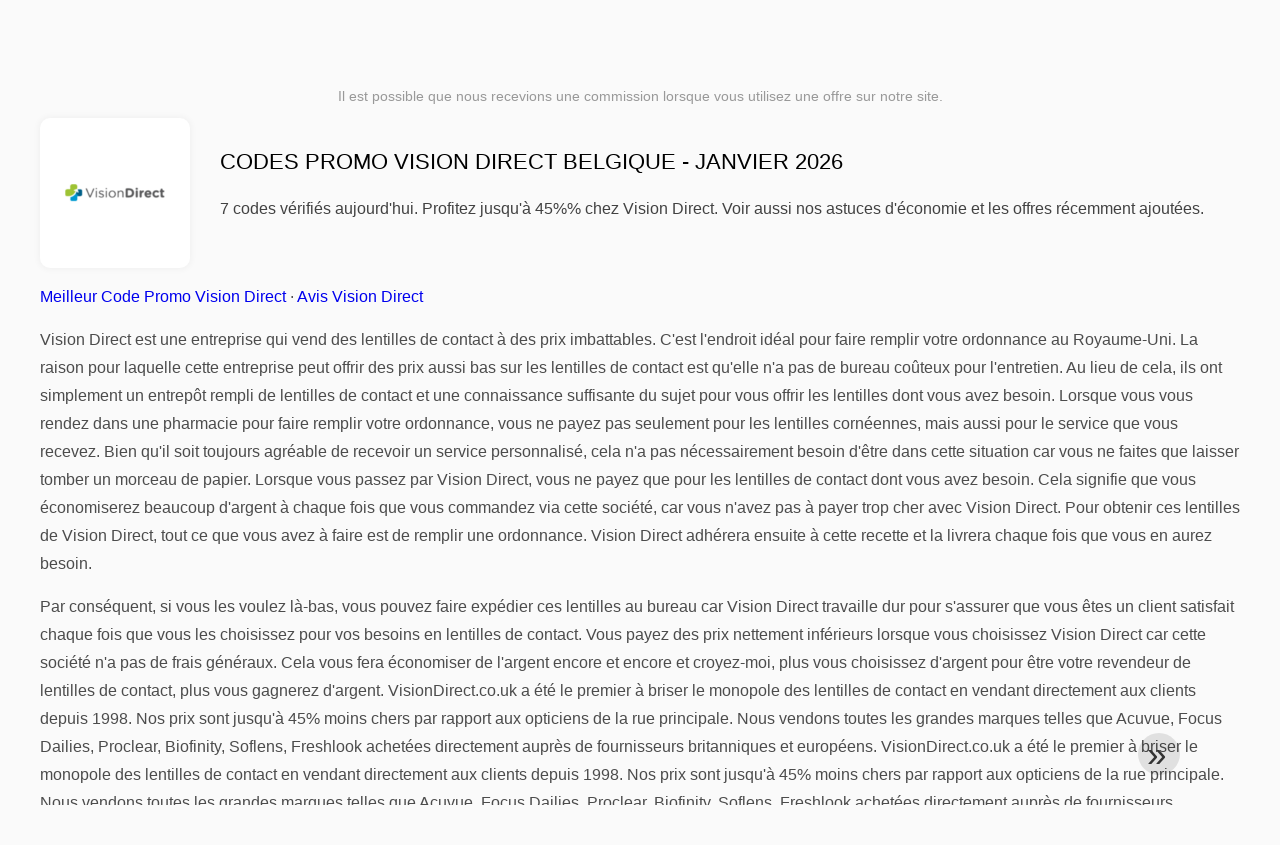

--- FILE ---
content_type: text/html; charset=UTF-8
request_url: https://www.reductioncodepromo.be/codes-promo-vision-direct
body_size: 19911
content:
<!DOCTYPE html>
<html lang="fr-BE">
<head>
<meta charset="UTF-8">
<meta name="viewport" content="width=device-width, initial-scale=1.0">
<meta name="referrer" content="no-referrer-when-downgrade">
<title>Codes promo Vision Direct Belgique - janvier 2026 (7 offres, jusqu'à 45%%)</title>
<meta name="description" content="Codes promo Vision Direct vérifiés Belgique : 26 promos actives, jusqu'à 45%% de réduction. Guide d'utilisation, livraison/retours et astuces. Mise à jour le 2026-01-07.">
<link rel="icon" type="image/x-icon" href="https://cdn.reductioncodepromo.be/favicons/bf/favicon.ico">
<meta property="og:site_name" content="reductioncodepromo.be">
<meta property="og:title" content="Codes promo Vision Direct Belgique - janvier 2026">
<meta property="og:description" content="Codes promo Vision Direct vérifiés Belgique : 26 promos actives, jusqu'à 45%% de réduction. Guide d'utilisation, livraison/retours et astuces. Mise à jour le 2026-01-07.">
<meta property="og:image" content="https://cdn.reductioncodepromo.be/logos/bf/300x240/codes-promo-vision-direct.png">
<meta property="og:url" content="https://www.reductioncodepromo.be/codes-promo-vision-direct">
<meta property="og:locale" content="fr_BE">
<meta name="robots" content="index, follow, max-image-preview:large">
<link rel="canonical" href="https://www.reductioncodepromo.be/codes-promo-vision-direct">
<link rel="alternate" hreflang="fr" href="https://www.reductioncodepromo.fr/codes-promo-vision-direct">
<link rel="alternate" hreflang="fr-be" href="https://www.reductioncodepromo.be/codes-promo-vision-direct">
<style>:root {
    --primary-color: #0f4c99;
    --secondary-color: #1e6fd7;
    --third-color: #d7e8f0;
}
</style>
<link rel="stylesheet" type="text/css" href="https://www.reductioncodepromo.be/themes/maintheme/stylesheet.css?35">
<script defer src="https://www.reductioncodepromo.be/themes/maintheme/js/app.js?1"></script>
<script type="text/javascript">var noindex = false,base64buffer = "",ajaxurl = "https:\/\/www.reductioncodepromo.be\/ajax.php",subfolder = "\/",wp_home = "https:\/\/www.reductioncodepromo.be\/",pua_urls = "WyJodHRwczpcL1wvd3d3LnJlZHVjdGlvbmNvZGVwcm9tby5iZVwvY29kZXMtcHJvbW8tYWxpZXhwcmVzcyIsImh0dHBzOlwvXC93d3cucmVkdWN0aW9uY29kZXByb21vLmJlXC9jb2Rlcy1wcm9tby1rbG0\/enNlbT15YWRvcmUmcmRzdG9yZT1ycjUxIl0=",http_host = "reductioncodepromo.be",sharethis = "Salut j'ai trouv\u00e9 cette r\u00e9duction ",adpopmsg = "D\u00e9sactivez votre bloqueur de publicit\u00e9s",google_tag_id = "G-HF4Z7XDKLP",google_cse_id = "f6ef188e962ce40a2",maincountry = "BF",whitelabel_nr = "",wp_roothome = "https:\/\/www.reductioncodepromo.be",termname = "Vision Direct",taxonomy = "store",sticky = 1,fb_id = 189,fb_name = "Vision Direct",fb_country = "BF",fb_lang = "fr_BE";</script>
<script defer type="text/javascript" src="/assets/js/footer.js.php?82" crossorigin="anonymous"></script>
<link rel="alternate" type="application/x-ndjson" href="https://www.reductioncodepromo.be/agentic-coupons.ndjson">
<script id="jshkcache" type="text/javascript">var xhttp=new XMLHttpRequest();xhttp.open("GET","https://www.reductioncodepromo.be/codes-promo-vision-direct?hkcache=true",true);xhttp.send();</script></head>
<body>
<div id="overlay"></div>
<div id="popup">
<span id="popupclose">X</span>
<div class="popupcontent">
</div>
<span id="adpopup"></span>
</div>
<header class="header" data-com-header>
<a class="header-logo" href="https://www.reductioncodepromo.be/" style="background-image:url(https://cdn.reductioncodepromo.be/images/1001logo_en.png);" title="Codes promo et bons de réduction Belgique"></a>
<div class="header-hamburger"><div></div><div></div><div></div></div>
<nav class="header-nav">
<ul class="__items">
<li class="__item">
<span class="__item-text">Marques</span>
<div class="__navdd">
<div class="__navdd-body">
<span class="arr_link"><a href="/codes-de-reduction-apple">apple</a></span><span class="arr_link"><a href="/codes-de-reduction-benq">benq</a></span><span class="arr_link"><a href="/codes-de-reduction-bosch">bosch</a></span><span class="arr_link"><a href="/codes-de-reduction-bsn">bsn</a></span><span class="arr_link"><a href="/codes-de-reduction-quantum">quantum</a></span></div>
<div class="__navdd-foot">
<a href="/coupon-brands">Voir toutes les marques</a>
</div>
</div>
</li>
<li class="__item">
<span class="__item-text">Catégories</span>
<div class="__navdd">
<div class="__navdd-body">
<span class="arr_link"><a href="/bons-plans-animalerie">Animalerie</a></span><span class="arr_link"><a href="/bons-plans-auto-et-moto">Auto et Moto</a></span><span class="arr_link"><a href="/bons-plans-bijoux-et-montres">Bijoux et Montres</a></span><span class="arr_link"><a href="/bons-plans-cadeaux-et-fleurs">Cadeaux et fleurs</a></span><span class="arr_link"><a href="/bons-plans-chaussures">Chaussures</a></span><span class="arr_link"><a href="/bons-plans-cours-en-ligne">Cours en ligne</a></span><span class="arr_link"><a href="/bons-plans-fitness-et-musculation">Fitness et musculation</a></span><span class="arr_link"><a href="/bons-plans-magasin-pour-adultes">Magasin pour adultes</a></span><span class="arr_link"><a href="/bons-plans-meubles-et-decoration">Meubles et Décoration</a></span><span class="arr_link"><a href="/bons-plans-mode">Mode</a></span><span class="arr_link"><a href="/bons-plans-sante-et-beaute">Santé et Beauté</a></span><span class="arr_link"><a href="/bons-plans-services-en-ligne">Services en ligne</a></span><span class="arr_link"><a href="/bons-plans-sports-et-loisirs">Sports et Loisirs</a></span><span class="arr_link"><a href="/bons-plans-telephones-mobiles-et-smartphones">Téléphones mobiles et smartphones</a></span><span class="arr_link"><a href="/bons-plans-voyages-et-vacances">Voyages et vacances</a></span></div>
<div class="__navdd-foot">
<a href="/categories">Voir toutes les catégories</a>
</div>
</div>
</li>
<li class="__item">
<span class="__item-text">Magasins</span>
<div class="__navdd">
<div class="__navdd-body">
<span class="arr_link"><a href="/codes-promo-airbnb">Airbnb</a></span><span class="arr_link"><a href="/codes-promo-aliexpress">AliExpress</a></span><span class="arr_link"><a href="/codes-promo-allsaints">AllSaints</a></span><span class="arr_link"><a href="/codes-promo-asos">ASOS</a></span><span class="arr_link"><a href="/codes-promo-asus">Asus</a></span><span class="arr_link"><a href="/codes-promo-balearia">Balearia</a></span><span class="arr_link"><a href="/codes-promo-blue-tomato">Blue Tomato</a></span><span class="arr_link"><a href="/codes-promo-boden">Boden</a></span><span class="arr_link"><a href="/codes-promo-columbia">Columbia</a></span><span class="arr_link"><a href="/codes-promo-conforama">Conforama</a></span><span class="arr_link"><a href="/codes-promo-desigual">Desigual</a></span><span class="arr_link"><a href="/codes-promo-dresslily">Dresslily</a></span><span class="arr_link"><a href="/codes-promo-ebay">eBay</a></span><span class="arr_link"><a href="/codes-promo-emirates">Emirates</a></span><span class="arr_link"><a href="/codes-promo-fnac">Fnac</a></span><span class="arr_link"><a href="/codes-promo-gap">Gap</a></span><span class="arr_link"><a href="/codes-promo-groupon">Groupon</a></span><span class="arr_link"><a href="/codes-promo-hawkers">Hawkers</a></span><span class="arr_link"><a href="/codes-promo-hudson-reed">Hudson Reed</a></span><span class="arr_link"><a href="/codes-promo-iberia">IBERIA</a></span><span class="arr_link"><a href="/codes-promo-jd-sports">JD Sports</a></span><span class="arr_link"><a href="/codes-promo-lovehoney">Lovehoney</a></span><span class="arr_link"><a href="/codes-promo-meetic">Meetic</a></span><span class="arr_link"><a href="/codes-promo-miscota">Miscota</a></span><span class="arr_link"><a href="/codes-promo-momondo">Momondo</a></span><span class="arr_link"><a href="/codes-promo-nike">Nike</a></span><span class="arr_link"><a href="/codes-promo-oakley">Oakley</a></span><span class="arr_link"><a href="/codes-promo-prozis">Prozis</a></span><span class="arr_link"><a href="/codes-promo-ray-ban">Ray-Ban</a></span><span class="arr_link"><a href="/codes-promo-sportsshoes">Sportsshoes</a></span><span class="arr_link"><a href="/codes-promo-superbillets">SuperBillets</a></span><span class="arr_link"><a href="/codes-promo-tiqets">Tiqets</a></span><span class="arr_link"><a href="/codes-promo-tripadvisor">Tripadvisor</a></span><span class="arr_link"><a href="/codes-promo-uber">Uber</a></span><span class="arr_link"><a href="/codes-promo-vueling">Vueling</a></span></div>
<div class="__navdd-foot">
<a href="/online-shops">Voir tous les magasins en ligne</a>
</div>
</div>
</li>
</ul>
</nav>
<div class="header-search">
<input type="text" class="__input" id="name_input" placeholder="Rechercher des magasins">
<ul id="huge_list"></ul>
<div class="__btn" id="name_input_btn"></div>
</div>
</header>
<div class="affiliate-disclaimer" style="font-size:.75rem;margin:auto;display:table;padding:4px 0;z-index:1;position:relative;text-align:center;color:#999;z-index:1;">
Il est possible que nous recevions une commission lorsque vous utilisez une offre sur notre site. </div>

<main><section class="section _storetop">
  <div class="section-wrap">
    <div class="storetop">
      <div class="__img">
        <a href="/out/?goid=573579" target="_blank" rel="noopener"><img src="https://cdn.reductioncodepromo.be/logos/bf/codes-promo-vision-direct.png" alt="Code promo Vision Direct" width="100" height="100"></a>     </div>
      <div class="__text">
        <h1>Codes promo Vision Direct Belgique - janvier 2026</h1>
        <h2>7 codes vérifiés aujourd'hui. Profitez jusqu'à 45%% chez Vision Direct. Voir aussi nos astuces d'économie et les offres récemment ajoutées.</h2>
      </div>
    </div>
    <p class="readfull"><a href="#codelist">Meilleur Code Promo Vision Direct</a> &middot; <a onclick="window.scrollBy(0,10)" href="#magasin-information">Avis Vision Direct</a><p> Vision Direct est une entreprise qui vend des lentilles de contact à des prix imbattables. C'est l'endroit idéal pour faire remplir votre ordonnance au Royaume-Uni. La raison pour laquelle cette entreprise peut offrir des prix aussi bas sur les lentilles de contact est qu'elle n'a pas de bureau coûteux pour l'entretien. Au lieu de cela, ils ont simplement un entrepôt rempli de lentilles de contact et une connaissance suffisante du sujet pour vous offrir les lentilles dont vous avez besoin. Lorsque vous vous rendez dans une pharmacie pour faire remplir votre ordonnance, vous ne payez pas seulement pour les lentilles cornéennes, mais aussi pour le service que vous recevez. Bien qu'il soit toujours agréable de recevoir un service personnalisé, cela n'a pas nécessairement besoin d'être dans cette situation car vous ne faites que laisser tomber un morceau de papier. Lorsque vous passez par Vision Direct, vous ne payez que pour les lentilles de contact dont vous avez besoin. Cela signifie que vous économiserez beaucoup d'argent à chaque fois que vous commandez via cette société, car vous n'avez pas à payer trop cher avec Vision Direct. Pour obtenir ces lentilles de Vision Direct, tout ce que vous avez à faire est de remplir une ordonnance. Vision Direct adhérera ensuite à cette recette et la livrera chaque fois que vous en aurez besoin. </p> <p> Par conséquent, si vous les voulez là-bas, vous pouvez faire expédier ces lentilles au bureau car Vision Direct travaille dur pour s'assurer que vous êtes un client satisfait chaque fois que vous les choisissez pour vos besoins en lentilles de contact. Vous payez des prix nettement inférieurs lorsque vous choisissez Vision Direct car cette société n'a pas de frais généraux. Cela vous fera économiser de l'argent encore et encore et croyez-moi, plus vous choisissez d'argent pour être votre revendeur de lentilles de contact, plus vous gagnerez d'argent. VisionDirect.co.uk a été le premier à briser le monopole des lentilles de contact en vendant directement aux clients depuis 1998. Nos prix sont jusqu'à 45% moins chers par rapport aux opticiens de la rue principale. Nous vendons toutes les grandes marques telles que Acuvue, Focus Dailies, Proclear, Biofinity, Soflens, Freshlook achetées directement auprès de fournisseurs britanniques et européens. VisionDirect.co.uk a été le premier à briser le monopole des lentilles de contact en vendant directement aux clients depuis 1998. Nos prix sont jusqu'à 45% moins chers par rapport aux opticiens de la rue principale. Nous vendons toutes les grandes marques telles que Acuvue, Focus Dailies, Proclear, Biofinity, Soflens, Freshlook achetées directement auprès de fournisseurs britanniques et européens. </p></p>    <div id="contentadx1"></div> 
  </div>
</section>
<div class="seplayout">
  <div class="seplayout-big">
    <div class="tabs _noequal" data-com-tabs>
      <div class="tabs-head" >
        <div class="__wrap">
          <div class="__item">Liste des offres</div>
          <div class="__item">Plus de magasins</div>
          <div class="__item">Dernières offres</div>
        </div>
      </div>
      <div class="tabs-body">
        <div class="__item">
          <ul class="toggles" data-com-toggles> 
            <li data-filter="codelist-item">Tous</li>
            <li data-filter="dc_main">Les meilleures offres</li>
            <li data-filter="dc_code">Codes promo</li>
            <li data-filter="dc_percent">% Oferta</li>
            <li data-filter="dc_amount">€ Oferta</li>
            <li data-filter="dc_freeshipping">Envoi gratuit</li>
            <li data-filter="dc_offer">Offres</li>
          </ul>
        </div>
        <div class="__item">
          <div class="sqshops">
                <a href="/codes-promo-cearvol" class="sqshop"><img data-orig="https://cdn.reductioncodepromo.be/logos/bf/codes-promo-cearvol.png" alt="Cearvol" width="100" height="100"></a><a href="/codes-promo-follixin" class="sqshop"><img data-orig="https://cdn.reductioncodepromo.be/logos/bf/codes-promo-follixin.png" alt="Follixin" width="100" height="100"></a><a href="/codes-promo-derminax" class="sqshop"><img data-orig="https://cdn.reductioncodepromo.be/logos/bf/codes-promo-derminax.png" alt="Derminax" width="100" height="100"></a><a href="/codes-promo-cellinea" class="sqshop"><img data-orig="https://cdn.reductioncodepromo.be/logos/bf/codes-promo-cellinea.png" alt="Cellinea" width="100" height="100"></a><a href="/codes-promo-miralash" class="sqshop"><img data-orig="https://cdn.reductioncodepromo.be/logos/bf/codes-promo-miralash.png" alt="Miralash" width="100" height="100"></a><a href="/codes-promo-amiro" class="sqshop"><img data-orig="https://cdn.reductioncodepromo.be/logos/bf/codes-promo-amiro.png" alt="AMIRO" width="100" height="100"></a><a href="/codes-promo-bath-et-body-works" class="sqshop"><img data-orig="https://cdn.reductioncodepromo.be/logos/bf/codes-promo-bath-et-body-works.png" alt="Bath & Body Works" width="100" height="100"></a><a href="/codes-promo-patagonia" class="sqshop"><img data-orig="https://cdn.reductioncodepromo.be/logos/bf/codes-promo-patagonia.gif" alt="Patagonia" width="100" height="100"></a><a href="/codes-promo-baslerbeauty" class="sqshop"><img data-orig="https://cdn.reductioncodepromo.be/logos/bf/codes-promo-baslerbeauty.png" alt="Baslerbeauty" width="100" height="100"></a><a href="/codes-promo-noom" class="sqshop"><img data-orig="https://cdn.reductioncodepromo.be/logos/bf/codes-promo-noom.PNG" alt="Noom" width="100" height="100"></a><a href="/codes-promo-beauty-bay" class="sqshop"><img data-orig="https://cdn.reductioncodepromo.be/logos/bf/codes-promo-beauty-bay.jpg" alt="Beauty Bay" width="100" height="100"></a><a href="/codes-promo-mad-rabbit-tattoo" class="sqshop"><img data-orig="https://cdn.reductioncodepromo.be/logos/bf/codes-promo-mad-rabbit-tattoo.PNG" alt="Mad Rabbit Tattoo" width="100" height="100"></a>          </div>
        </div>
        <div class="__item"> 
          <div class="rec_added"><div class="__date">2026-01-16 07:09:50</div><a class="__text" href="/pazzox/prix-reduits-decouvrez-nos-prix-reduits">prix réduits Découvrez nos !Prix réduits</a><div class="__shop">Pazzox </div></div><div class="rec_added"><div class="__date">2026-01-15 07:10:17</div><a class="__text" href="/walibi/walibi-belgium-generic-online-promoties">Walibi Belgium - Generic Online promoties</a><div class="__shop">walibi </div></div><div class="rec_added"><div class="__date">2026-01-15 07:15:26</div><a class="__text" href="/erovibes/les-meilleurs-sextoys-pour-toi">Les meilleurs sextoys pour toi</a><div class="__shop">erovibes </div></div><div class="rec_added"><div class="__date">2026-01-15 11:37:35</div><a class="__text" href="/quick-parking/stationnement-bon-marche-a-zaventem">Stationnement bon marché à Zaventem</a><div class="__shop">Quick Parking 1</div></div><div class="rec_added"><div class="__date">2026-01-16 07:41:09</div><a class="__text" href="/elpumps-be/des-pompes-a-eau">Des pompes à eau</a><div class="__shop">Elpumps.be 1</div></div><div class="rec_added"><div class="__date">2026-01-11 07:13:26</div><a class="__text" href="/maatjemeer-match/rencontres-pour-les-personnes-en-surpoids">Rencontres pour les personnes en surpoids</a><div class="__shop">maatjemeer-match </div></div><div class="rec_added"><div class="__date">2026-01-16 07:29:28</div><a class="__text" href="/la-boite-rose/beneficiez-jusqu-a-800-d-avantages">Bénéficiez jusqu'à 800€ d'avantages !</a><div class="__shop">La Boite Rose 1</div></div><div class="rec_added"><div class="__date">2026-01-15 11:37:30</div><a class="__text" href="/aqualibi/aqualibi-achetez-vos-billets-en-ligne-avec-reduction">Aqualibi - Achetez vos billets en ligne avec réduction</a><div class="__shop">aqualibi 1</div></div><div class="rec_added"><div class="__date">2026-01-16 13:13:29</div><a class="__text" href="/dhgate/profitez-de-29-00-3-00-avec-le-coupon-sur-dhgate-com">Profitez de 29,00 € 3,00 € avec le coupon "" sur Dhgate.com</a><div class="__shop">dhgate 1</div></div><div class="rec_added"><div class="__date">2026-01-06 07:12:36</div><a class="__text" href="/regioswingers/regioswingers-le-plus-grand-site-de-rencontres-pour-echangistes">Regioswingers Le plus grand site de rencontres pour échangistes !</a><div class="__shop">regioswingers </div></div><div class="rec_added"><div class="__date">2026-01-15 14:03:34</div><a class="__text" href="/toluna/pret-e-a-partager-vos-opinions-et-a-etre-recompense-e">Prêt(e) à partager vos opinions et à être récompensé(e)</a><div class="__shop">Toluna 2</div></div><div class="rec_added"><div class="__date">2026-01-05 07:09:42</div><a class="__text" href="/regiosexcontact/algemeen-duizenden-deelnemers-chatten-et-daten">Algemeen Duizenden deelnemers Chatten & Daten!</a><div class="__shop">regiosexcontact </div></div><div class="rec_added"><div class="__date">2026-01-16 04:50:16</div><a class="__text" href="/boerenbed/passez-des-vacances-de-paques-merveilleuses-a-la-ferme-25-02-16-04">Passez des vacances de Pâques merveilleuses à la ferme (25/02 - 16/04)</a><div class="__shop">boerenbed 3</div></div><div class="rec_added"><div class="__date">2026-01-04 07:09:38</div><a class="__text" href="/topdrinks/10-bekijk-ons-overheerlijke-assortiment-limoncelloet-039-s">10 Bekijk ons overheerlijke assortiment Limoncello&#039;s</a><div class="__shop">topdrinks </div></div><div class="rec_added"><div class="__date">2026-01-15 11:37:33</div><a class="__text" href="/plopsa/plopsa-hotel-resortalgemene-algemene-banners">Plopsa Hotel / resortAlgemene Algemene banners</a><div class="__shop">plopsa 2</div></div><div class="rec_added"><div class="__date">2026-01-17 01:09:37</div><a class="__text" href="/petits-artistes/boites-de-bricolage-boites-de-bricolage-creatives-pour-enfants">Boîtes de bricolage - Boîtes de bricolage créatives pour enfants</a><div class="__shop">Petits Artistes 7</div></div><div class="rec_added"><div class="__date">2026-01-15 13:58:07</div><a class="__text" href="/netski/gif-banniere-generale">GIF - Bannière générale</a><div class="__shop">Netski 2</div></div><div class="rec_added"><div class="__date">2026-01-04 07:10:36</div><a class="__text" href="/g-dating/filles-g-dating-le-plus-grand-site-de-rencontre-pour-les-femmes-lesbiennes">filles.g-dating Le plus grand site de rencontre pour les femmes lesbiennes !</a><div class="__shop">g-dating </div></div><div class="rec_added"><div class="__date">2026-01-16 12:19:35</div><a class="__text" href="/cafori/cafebonmarchehttps-www-be-cafebonmarche-la-boutique-de-cafe-la-plus-avantageuse-de-belgique">cafebonmarchehttps://www..be/ Cafebonmarche - La boutique de café la plus avantageuse de Belgique</a><div class="__shop">cafori 3</div></div><div class="rec_added"><div class="__date">2026-01-03 07:11:18</div><a class="__text" href="/milf-match-be/rencontres-pour-femmes-experimentees-et-hommes-plus-jeunes">Rencontres pour femmes expérimentées et hommes plus jeunes!</a><div class="__shop">milf-match.be </div></div>        </div>
      </div>
    </div>
    <a name="codelist"></a>
    <div class="codelist">
    <div class="gcse-searchresults-only"></div>
      <div class="codelist-item itemid573579 dc_main dc_offer affiliate">
    <div class="__logo">
        <div class="__logo-img">
                        
            <div class="__logo-text" style="font-size:small;font-weight:normal;"><a href="/codes-promo-vision-direct#573579" target="_blank" rel="noopener"><img data-orig="https://cdn.reductioncodepromo.be/logos/bf/codes-promo-vision-direct_thumbnail.png" alt="Vision Direct" width="126" height="46"></a></div>
            <div class="__logo-type">Offres</div>
        </div>
        
            </div>
    <div class="__desc offercontent" data-clipb="" data-id="573579">
    <div>
        <div class="__desc-data">
        Rabais Vision Direct        </div>
                        <div class="__desc-title">
            <h3>Achetez 2 boîtes de lentilles, obtenez la 3ème gratuite!</h3>            </div>
            <div class="__desc-text">Profitez de cette offre exclusive chez Vision Direct pour économiser sur vos lentilles de contact</div>
        </div>
        <div class="__foot">
            <div class="__foot-btn_row">
                <div class="__foot-btn">
                
                    <div title="Voir l'offre" data-href="/codes-promo-vision-direct#573579" data-id="573579">
                    <div class="__foot-btn-below"></div><div class="__foot-btn-offer">Voir l'offre</div>
                    </div>                </div>
                <div class="__foot-info">
                    <label class="__foot-share" style="display:none;">Partager                    <input type="checkbox">
                    <div class="__sn"></div>
                    </label>
                    <div class="__foot_used">1 fois utilisé</div>
                </div>
            </div>
        </div>
    </div>
</div>
<div class="adwidget"></div><div class="codelist-item itemid281216 dc_main hascode dc_code affiliate">
    <div class="__logo">
        <div class="__logo-img">
                        
            <div class="__logo-text" style="font-size:small;font-weight:normal;"><a href="/codes-promo-vision-direct#281216" target="_blank" rel="noopener"><img data-orig="https://cdn.reductioncodepromo.be/logos/bf/codes-promo-vision-direct_thumbnail.png" alt="Vision Direct" width="126" height="46"></a></div>
            <div class="__logo-type">Code promo</div>
        </div>
        
            </div>
    <div class="__desc offercontent" data-clipb="LAELITE" data-id="281216">
    <div>
        <div class="__desc-data">
        Code promo Vision Direct &bull; <span class='testedtoday'>Expire dans 4 jours</span>        </div>
                        <div class="__desc-title">
            <h3><a href="/vision-direct/essayez-gratuitement-les-lentilles-de-contact-everclear-elite-avec-ce-code-promotionnel">Essayez gratuitement les lentilles de contact everclear elite avec ce code promotionnel</a></h3>            </div>
            <div class="__desc-text">Entièrement gratuit vous pouvez essayer les lentilles journalières everclear elite Ne laissez pas passer cette opportunité et obtenez ce code promotionnel pour essayer les lentilles journalières les plus hydratantes</div>
        </div>
        <div class="__foot">
            <div class="__foot-btn_row">
                <div class="__foot-btn">
                
                    <div title="Voir le code" data-href="/codes-promo-vision-direct#281216" data-id="281216">
                    <div class="__foot-btn-below">LAELITE</div>
                    <div class="__foot-btn-above">Voir le code</div>
                    </div>                </div>
                <div class="__foot-info">
                    <label class="__foot-share" style="display:none;">Partager                    <input type="checkbox">
                    <div class="__sn"></div>
                    </label>
                    <div class="__foot_used">13 fois utilisé</div>
                </div>
            </div>
        </div>
    </div>
</div>
<div class="codelist-item itemid7362 dc_main dc_percent hascode dc_code affiliate">
    <div class="__logo">
        <div class="__logo-img">
                        
            <div class="__logo-text">10%</div>
            <div class="__logo-type">Code promo</div>
        </div>
        
            </div>
    <div class="__desc offercontent" data-clipb="SURPRISE" data-id="7362">
    <div>
        <div class="__desc-data">
        Code promo Vision Direct &bull; <span class='testedtoday'>Expire dans 4 jours</span>        </div>
                        <div class="__desc-title">
            <h3><a href="/vision-direct/code-promo-nouveaux-clients-10">Code promo nouveaux clients 10%</a></h3>            </div>
            <div class="__desc-text">Profitez de ce code promo pour bénéficier d'une remise de 10% sur votre premier achat chez Vision Direct</div>
        </div>
        <div class="__foot">
            <div class="__foot-btn_row">
                <div class="__foot-btn">
                
                    <div title="Voir le code" data-href="/codes-promo-vision-direct#7362" data-id="7362">
                    <div class="__foot-btn-below">SURPRISE</div>
                    <div class="__foot-btn-above">Voir le code</div>
                    </div>                </div>
                <div class="__foot-info">
                    <label class="__foot-share" style="display:none;">Partager                    <input type="checkbox">
                    <div class="__sn"></div>
                    </label>
                    <div class="__foot_used">86 fois utilisé</div>
                </div>
            </div>
        </div>
    </div>
</div>
<div class="codelist-item" style="display:block;"><!-- <ins class="adsbygoogle" style="display:block" data-ad-client="ca-pub-2665851518065203" data-ad-slot="8883667545" data-ad-format="auto" data-full-width-responsive="true"></ins> <script> (adsbygoogle = window.adsbygoogle || []).push({}); </script> --></div>

<div class="" style="padding: 18px;background: #f3f5fd;margin: 10px 0;">
  <div style="max-width:900px; margin-bottom:24px;">
    <h5 style="margin:0 0 8px; font-size:20px;">
      Économisez plus avec la bonne carte de débit    </h5>
    <p style="margin:0; font-size:15px; line-height:1.6; color:#444;">
      Économisez encore plus grâce à des cartes de débit gratuites comme Wise et N26. Elles permettent d’éviter les frais, de gérer les paiements en ligne et d’acheter plus efficacement, surtout à l’international.    </p>
  </div>

  <div style="display:flex; gap:24px; flex-wrap:wrap;">
    <div style="flex:1; min-width:260px; background:#fff; border-radius:12px; display:flex; align-items:center; padding:10px 5px;">
      <img alt="Wise Card" style="width:110px; height:auto; object-fit:contain;" src="https://cdn.imp-multimedia.com/wise-card.jpg?2">
      <div>
        <strong style="font-size:16px;">Wise Card</strong>
        <p style="margin:6px 0 8px; font-size:14px; line-height:1.5; color:#555;">
          Carte de débit avec des taux de change bas. Idéale pour les achats en ligne sans frais cachés.        </p>
        <a href="https://wise.com/invite/ath/harmk1" rel="sponsored nofollow noopener" target="_blank" style="font-size:14px; color:#0070cc; text-decoration:none; font-weight:500;">
          Inscription gratuite →        </a>
      </div>
    </div>

    <div style="flex:1; min-width:260px; background:#fff; border-radius:12px; display:flex; align-items:center; padding:10px 5px;">
      <img alt="N26 Card" style="width:110px; height:auto; object-fit:contain;" src="https://cdn.imp-multimedia.com/n26.jpg">
      <div>
        <strong style="font-size:16px;">N26 Card</strong>
        <p style="margin:6px 0 8px; font-size:14px; line-height:1.5; color:#555;">
          Compte bancaire en ligne gratuit avec une carte moderne pour les paiements en ligne en Europe.        </p>
        <a href="https://n26.com/r/harryk7380" rel="sponsored nofollow noopener" target="_blank" style="font-size:14px; color:#0070cc; text-decoration:none; font-weight:500;">
          Inscription gratuite →        </a>
      </div>
    </div>
  </div>
</div>
<div class="codelist-item itemid281217 dc_main hascode dc_code affiliate">
    <div class="__logo">
        <div class="__logo-img">
                        
            <div class="__logo-text" style="font-size:small;font-weight:normal;"><a href="/codes-promo-vision-direct#281217" target="_blank" rel="noopener"><img data-orig="https://cdn.reductioncodepromo.be/logos/bf/codes-promo-vision-direct_thumbnail.png" alt="Vision Direct" width="126" height="46"></a></div>
            <div class="__logo-type">Code promo</div>
        </div>
        
            </div>
    <div class="__desc offercontent" data-clipb="ADMG2" data-id="281217">
    <div>
        <div class="__desc-data">
        Code promo Vision Direct &bull; <span class='testedtoday'>Expire dans 17 jours</span>        </div>
                        <div class="__desc-title">
            <h3><a href="/vision-direct/obtenez-des-lentilles-det-39-essai-gratuites-everclear-adm-avec-ce-code-promotionnel">Obtenez des lentilles d&#39;essai gratuites everclear adm avec ce code promotionnel</a></h3>            </div>
            <div class="__desc-text">, une offre totalement incontournable, révélez et utilisez ce code promotionnel pour obtenir des lentilles d'essai gratuites everclear adm</div>
        </div>
        <div class="__foot">
            <div class="__foot-btn_row">
                <div class="__foot-btn">
                
                    <div title="Voir le code" data-href="/codes-promo-vision-direct#281217" data-id="281217">
                    <div class="__foot-btn-below">ADMG2</div>
                    <div class="__foot-btn-above">Voir le code</div>
                    </div>                </div>
                <div class="__foot-info">
                    <label class="__foot-share" style="display:none;">Partager                    <input type="checkbox">
                    <div class="__sn"></div>
                    </label>
                    <div class="__foot_used">0 fois utilisé</div>
                </div>
            </div>
        </div>
    </div>
</div>
<div class="adwidget"></div><div class="codelist-item itemid7364 dc_main dc_percent hascode dc_code affiliate">
    <div class="__logo">
        <div class="__logo-img">
                        
            <div class="__logo-text">2%</div>
            <div class="__logo-type">Code promo</div>
        </div>
        
            </div>
    <div class="__desc offercontent" data-clipb="CONSOLATION" data-id="7364">
    <div>
        <div class="__desc-data">
        Code promo Vision Direct &bull; <span class='testedtoday'>Expire dans 8 jours</span>        </div>
                        <div class="__desc-title">
            <h3><a href="/vision-direct/2-de-remise-avec-ce-code-promo">2% de remise avec ce Code promo</a></h3>            </div>
            <div class="__desc-text">Utilisez ce code promo Vision Direct pour bénéficier d'une réduction de 2% sur vos lentilles de contact</div>
        </div>
        <div class="__foot">
            <div class="__foot-btn_row">
                <div class="__foot-btn">
                
                    <div title="Voir le code" data-href="/codes-promo-vision-direct#7364" data-id="7364">
                    <div class="__foot-btn-below">CONSOLATION</div>
                    <div class="__foot-btn-above">Voir le code</div>
                    </div>                </div>
                <div class="__foot-info">
                    <label class="__foot-share" style="display:none;">Partager                    <input type="checkbox">
                    <div class="__sn"></div>
                    </label>
                    <div class="__foot_used">7 fois utilisé</div>
                </div>
            </div>
        </div>
    </div>
</div>
<div class="codelist-item itemid281218 dc_main dc_amount hascode dc_code affiliate">
    <div class="__logo">
        <div class="__logo-img">
                        
            <div class="__logo-text" style="font-size:small;font-weight:normal;"><a href="/codes-promo-vision-direct#281218" target="_blank" rel="noopener"><img data-orig="https://cdn.reductioncodepromo.be/logos/bf/codes-promo-vision-direct_thumbnail.png" alt="Vision Direct" width="126" height="46"></a></div>
            <div class="__logo-type">Code promo</div>
        </div>
        
            </div>
    <div class="__desc offercontent" data-clipb="LIQUIDO60" data-id="281218">
    <div>
        <div class="__desc-data">
        Code promo Vision Direct &bull; <span class='testedtoday'>Expire dans 6 jours</span>        </div>
                        <div class="__desc-title">
            <h3><a href="/vision-direct/avec-ce-code-promotionnel-vous-pouvez-obtenir-gratuitement-le-liquide-de-rafraichissement">Avec ce code promotionnel, vous pouvez obtenir gratuitement le liquide de rafraîchissement everclear</a></h3>            </div>
            <div class="__desc-text">, il vous suffit de révéler et de coller ce code dans le panier et vous ne pourrez l'utiliser que sur vos commandes de 60,00€ ou plus</div>
        </div>
        <div class="__foot">
            <div class="__foot-btn_row">
                <div class="__foot-btn">
                
                    <div title="Voir le code" data-href="/codes-promo-vision-direct#281218" data-id="281218">
                    <div class="__foot-btn-below">LIQUIDO60</div>
                    <div class="__foot-btn-above">Voir le code</div>
                    </div>                </div>
                <div class="__foot-info">
                    <label class="__foot-share" style="display:none;">Partager                    <input type="checkbox">
                    <div class="__sn"></div>
                    </label>
                    <div class="__foot_used">2 fois utilisé</div>
                </div>
            </div>
        </div>
    </div>
</div>
<div class="adwidget"></div><div class="codelist-item itemid277099 dc_main dc_percent hascode dc_code affiliate">
    <div class="__logo">
        <div class="__logo-img">
                        
            <div class="__logo-text">2%</div>
            <div class="__logo-type">Code promo</div>
        </div>
        
            </div>
    <div class="__desc offercontent" data-clipb="CONSOLACION" data-id="277099">
    <div>
        <div class="__desc-data">
        Code promo Vision Direct &bull; <span class='testedtoday'>Expire dans 6 jours</span>        </div>
                        <div class="__desc-title">
            <h3><a href="/vision-direct/2-de-reduction-sur-tout-le-magasin">2% de réduction sur tout le magasin</a></h3>            </div>
            <div class="__desc-text">2% de réduction sur toutes les lentilles de contact, liquides pour lentilles de contact et produits pour les yeux pour les nouveaux clients achetez maintenant et profitez de cette offre</div>
        </div>
        <div class="__foot">
            <div class="__foot-btn_row">
                <div class="__foot-btn">
                
                    <div title="Voir le code" data-href="/codes-promo-vision-direct#277099" data-id="277099">
                    <div class="__foot-btn-below">CONSOLACION</div>
                    <div class="__foot-btn-above">Voir le code</div>
                    </div>                </div>
                <div class="__foot-info">
                    <label class="__foot-share" style="display:none;">Partager                    <input type="checkbox">
                    <div class="__sn"></div>
                    </label>
                    <div class="__foot_used">3 fois utilisé</div>
                </div>
            </div>
        </div>
    </div>
</div>
<div class="codelist-item itemid277467 dc_main hascode dc_code affiliate">
    <div class="__logo">
        <div class="__logo-img">
                        
            <div class="__logo-text" style="font-size:small;font-weight:normal;"><a href="/codes-promo-vision-direct#277467" target="_blank" rel="noopener"><img data-orig="https://cdn.reductioncodepromo.be/logos/bf/codes-promo-vision-direct_thumbnail.png" alt="Vision Direct" width="126" height="46"></a></div>
            <div class="__logo-type">Code promo</div>
        </div>
        
            </div>
    <div class="__desc offercontent" data-clipb="MARAVILLAO" data-id="277467">
    <div>
        <div class="__desc-data">
        Code promo Vision Direct &bull; <span class='testedtoday'>Expire dans 4 jours</span>        </div>
                        <div class="__desc-title">
            <h3><a href="/vision-direct/obtenez-un-baume-a-levres-gratuit-a-let-39-achat-avec-le-code-promotionnel">Obtenez un baume à lèvres gratuit à l&#39;achat avec le code promotionnel Vision Direct</a></h3>            </div>
            <div class="__desc-text">Sans minimum d'achat, entrez simplement le coupon et vous recevrez un baume à lèvres carmex en cadeau</div>
        </div>
        <div class="__foot">
            <div class="__foot-btn_row">
                <div class="__foot-btn">
                
                    <div title="Voir le code" data-href="/codes-promo-vision-direct#277467" data-id="277467">
                    <div class="__foot-btn-below">MARAVILLAO</div>
                    <div class="__foot-btn-above">Voir le code</div>
                    </div>                </div>
                <div class="__foot-info">
                    <label class="__foot-share" style="display:none;">Partager                    <input type="checkbox">
                    <div class="__sn"></div>
                    </label>
                    <div class="__foot_used">0 fois utilisé</div>
                </div>
            </div>
        </div>
    </div>
</div>
<div class="adwidget"></div><div class="codelist-item itemid281220 dc_main dc_percent dc_offer affiliate">
    <div class="__logo">
        <div class="__logo-img">
                        
            <div class="__logo-text">45%</div>
            <div class="__logo-type">Offres</div>
        </div>
        
            </div>
    <div class="__desc offercontent" data-clipb="" data-id="281220">
    <div>
        <div class="__desc-data">
        Rabais Vision Direct        </div>
                        <div class="__desc-title">
            <h3><a href="/vision-direct/profitez-de-lentilles-de-contact-pas-cheres-avec-des-reductions-allant-jusquet-39-a">Profitez de lentilles de contact pas chères avec des réductions allant jusqu&#39;à 45% sur Vision Direct</a></h3>            </div>
            <div class="__desc-text">En cliquant ici nous vous amènerons à la section des lentilles pas chères que Vision Direct a à vous offrir, vous trouverez des réductions allant jusqu'à 45%</div>
        </div>
        <div class="__foot">
            <div class="__foot-btn_row">
                <div class="__foot-btn">
                
                    <div title="Voir l'offre" data-href="/codes-promo-vision-direct#281220" data-id="281220">
                    <div class="__foot-btn-below"></div><div class="__foot-btn-offer">Voir l'offre</div>
                    </div>                </div>
                <div class="__foot-info">
                    <label class="__foot-share" style="display:none;">Partager                    <input type="checkbox">
                    <div class="__sn"></div>
                    </label>
                    <div class="__foot_used">1 fois utilisé</div>
                </div>
            </div>
        </div>
    </div>
</div>
<div class="codelist-item itemid281219 dc_main dc_amount dc_offer affiliate">
    <div class="__logo">
        <div class="__logo-img">
                        
            <div class="__logo-text" style="font-size:small;font-weight:normal;"><a href="/codes-promo-vision-direct#281219" target="_blank" rel="noopener"><img data-orig="https://cdn.reductioncodepromo.be/logos/bf/codes-promo-vision-direct_thumbnail.png" alt="Vision Direct" width="126" height="46"></a></div>
            <div class="__logo-type">Offres</div>
        </div>
        
            </div>
    <div class="__desc offercontent" data-clipb="" data-id="281219">
    <div>
        <div class="__desc-data">
        Rabais Vision Direct        </div>
                        <div class="__desc-title">
            <h3><a href="/vision-direct/livraison-gratuite-sur-vision-direct-decouvrez-comment">Livraison gratuite sur Vision Direct? Découvrez comment</a></h3>            </div>
            <div class="__desc-text">Avec chaque commande de 69,00€ ou plus, vous bénéficierez de la livraison gratuite pour cette même commande, profitez-en et achetez tout ce dont vous avez besoin au meilleur prix chez Vision Direct</div>
        </div>
        <div class="__foot">
            <div class="__foot-btn_row">
                <div class="__foot-btn">
                
                    <div title="Voir l'offre" data-href="/codes-promo-vision-direct#281219" data-id="281219">
                    <div class="__foot-btn-below"></div><div class="__foot-btn-offer">Voir l'offre</div>
                    </div>                </div>
                <div class="__foot-info">
                    <label class="__foot-share" style="display:none;">Partager                    <input type="checkbox">
                    <div class="__sn"></div>
                    </label>
                    <div class="__foot_used">0 fois utilisé</div>
                </div>
            </div>
        </div>
    </div>
</div>
<div class="codelist-item itemid277100 dc_main dc_amount dc_offer affiliate">
    <div class="__logo">
        <div class="__logo-img">
                        
            <div class="__logo-text" style="font-size:small;font-weight:normal;"><a href="/codes-promo-vision-direct#277100" target="_blank" rel="noopener"><img data-orig="https://cdn.reductioncodepromo.be/logos/bf/codes-promo-vision-direct_thumbnail.png" alt="Vision Direct" width="126" height="46"></a></div>
            <div class="__logo-type">Offres</div>
        </div>
        
            </div>
    <div class="__desc offercontent" data-clipb="" data-id="277100">
    <div>
        <div class="__desc-data">
        Rabais Vision Direct        </div>
                        <div class="__desc-title">
            <h3><a href="/vision-direct/boite-de-3-lentilles-biofinity-pour-999-00">Boîte de 3 lentilles biofinity pour 999,00€</a></h3>            </div>
            <div class="__desc-text">Obtenez 3 lentilles biofinity pour un prix spécial de 9,99€ dans l'offre exclusive visiondirect store</div>
        </div>
        <div class="__foot">
            <div class="__foot-btn_row">
                <div class="__foot-btn">
                
                    <div title="Voir l'offre" data-href="/codes-promo-vision-direct#277100" data-id="277100">
                    <div class="__foot-btn-below"></div><div class="__foot-btn-offer">Voir l'offre</div>
                    </div>                </div>
                <div class="__foot-info">
                    <label class="__foot-share" style="display:none;">Partager                    <input type="checkbox">
                    <div class="__sn"></div>
                    </label>
                    <div class="__foot_used">0 fois utilisé</div>
                </div>
            </div>
        </div>
    </div>
</div>
<div class="adwidget"></div><div class="codelist-item itemid564525 dc_main dc_offer affiliate">
    <div class="__logo">
        <div class="__logo-img">
                        
            <div class="__logo-text" style="font-size:small;font-weight:normal;"><a href="/codes-promo-vision-direct#564525" target="_blank" rel="noopener"><img data-orig="https://cdn.reductioncodepromo.be/logos/bf/codes-promo-vision-direct_thumbnail.png" alt="Vision Direct" width="126" height="46"></a></div>
            <div class="__logo-type">Offres</div>
        </div>
        
            </div>
    <div class="__desc offercontent" data-clipb="" data-id="564525">
    <div>
        <div class="__desc-data">
        Rabais Vision Direct        </div>
                        <div class="__desc-title">
            <h3>Achetez vos lentilles chez Vision Direct</h3>            </div>
            <div class="__desc-text">Des offres exclusives sur les lentilles de contact et les produits d'entretien. Économisez sur vos achats de vision</div>
        </div>
        <div class="__foot">
            <div class="__foot-btn_row">
                <div class="__foot-btn">
                
                    <div title="Voir l'offre" data-href="/codes-promo-vision-direct#564525" data-id="564525">
                    <div class="__foot-btn-below"></div><div class="__foot-btn-offer">Voir l'offre</div>
                    </div>                </div>
                <div class="__foot-info">
                    <label class="__foot-share" style="display:none;">Partager                    <input type="checkbox">
                    <div class="__sn"></div>
                    </label>
                    <div class="__foot_used">4 fois utilisé</div>
                </div>
            </div>
        </div>
    </div>
</div>
<div class="codelist-item itemid560377 dc_main dc_offer affiliate">
    <div class="__logo">
        <div class="__logo-img">
                        
            <div class="__logo-text" style="font-size:small;font-weight:normal;"><a href="/codes-promo-vision-direct#560377" target="_blank" rel="noopener"><img data-orig="https://cdn.reductioncodepromo.be/logos/bf/codes-promo-vision-direct_thumbnail.png" alt="Vision Direct" width="126" height="46"></a></div>
            <div class="__logo-type">Offres</div>
        </div>
        
            </div>
    <div class="__desc offercontent" data-clipb="" data-id="560377">
    <div>
        <div class="__desc-data">
        Rabais Vision Direct        </div>
                        <div class="__desc-title">
            <h3>Économisez sur vos lentilles de contact avec Vision Direct</h3>            </div>
            <div class="__desc-text">Profitez de réductions sur une large gamme de lentilles de contact de qualité chez Vision Direct</div>
        </div>
        <div class="__foot">
            <div class="__foot-btn_row">
                <div class="__foot-btn">
                
                    <div title="Voir l'offre" data-href="/codes-promo-vision-direct#560377" data-id="560377">
                    <div class="__foot-btn-below"></div><div class="__foot-btn-offer">Voir l'offre</div>
                    </div>                </div>
                <div class="__foot-info">
                    <label class="__foot-share" style="display:none;">Partager                    <input type="checkbox">
                    <div class="__sn"></div>
                    </label>
                    <div class="__foot_used">3 fois utilisé</div>
                </div>
            </div>
        </div>
    </div>
</div>
<div class="adwidget"></div><div class="codelist-item itemid553122 dc_main dc_offer affiliate">
    <div class="__logo">
        <div class="__logo-img">
                        
            <div class="__logo-text" style="font-size:small;font-weight:normal;"><a href="/codes-promo-vision-direct#553122" target="_blank" rel="noopener"><img data-orig="https://cdn.reductioncodepromo.be/logos/bf/codes-promo-vision-direct_thumbnail.png" alt="Vision Direct" width="126" height="46"></a></div>
            <div class="__logo-type">Offres</div>
        </div>
        
            </div>
    <div class="__desc offercontent" data-clipb="" data-id="553122">
    <div>
        <div class="__desc-data">
        Rabais Vision Direct        </div>
                        <div class="__desc-title">
            <h3>Special Offer on Contact Lenses</h3>            </div>
            <div class="__desc-text">Sometimes, enjoy discounts on a wide selection of contact lenses at Vision Direct. Keep your eyes healthy and save</div>
        </div>
        <div class="__foot">
            <div class="__foot-btn_row">
                <div class="__foot-btn">
                
                    <div title="Voir l'offre" data-href="/codes-promo-vision-direct#553122" data-id="553122">
                    <div class="__foot-btn-below"></div><div class="__foot-btn-offer">Voir l'offre</div>
                    </div>                </div>
                <div class="__foot-info">
                    <label class="__foot-share" style="display:none;">Partager                    <input type="checkbox">
                    <div class="__sn"></div>
                    </label>
                    <div class="__foot_used">7 fois utilisé</div>
                </div>
            </div>
        </div>
    </div>
</div>
<div class="codelist-item itemid548416 dc_main dc_percent dc_offer affiliate">
    <div class="__logo">
        <div class="__logo-img">
                        
            <div class="__logo-text">10%</div>
            <div class="__logo-type">Offres</div>
        </div>
        
            </div>
    <div class="__desc offercontent" data-clipb="" data-id="548416">
    <div>
        <div class="__desc-data">
        Rabais Vision Direct        </div>
                        <div class="__desc-title">
            <h3>Économisez sur vos lentilles de contact!</h3>            </div>
            <div class="__desc-text">Achetez vos lentilles de contact en ligne et économisez jusqu'à 10% sur certaines marques chez Vision Direct</div>
        </div>
        <div class="__foot">
            <div class="__foot-btn_row">
                <div class="__foot-btn">
                
                    <div title="Voir l'offre" data-href="/codes-promo-vision-direct#548416" data-id="548416">
                    <div class="__foot-btn-below"></div><div class="__foot-btn-offer">Voir l'offre</div>
                    </div>                </div>
                <div class="__foot-info">
                    <label class="__foot-share" style="display:none;">Partager                    <input type="checkbox">
                    <div class="__sn"></div>
                    </label>
                    <div class="__foot_used">10 fois utilisé</div>
                </div>
            </div>
        </div>
    </div>
</div>
<div class="codelist-item itemid543457 dc_main dc_percent dc_offer affiliate">
    <div class="__logo">
        <div class="__logo-img">
                        
            <div class="__logo-text">10%</div>
            <div class="__logo-type">Offres</div>
        </div>
        
            </div>
    <div class="__desc offercontent" data-clipb="" data-id="543457">
    <div>
        <div class="__desc-data">
        Rabais Vision Direct        </div>
                        <div class="__desc-title">
            <h3>Des lunettes de qualité à prix réduit!</h3>            </div>
            <div class="__desc-text">Parfois jusqu'à 10% de réduction sur une gamme de lentilles de contact et de lunettes</div>
        </div>
        <div class="__foot">
            <div class="__foot-btn_row">
                <div class="__foot-btn">
                
                    <div title="Voir l'offre" data-href="/codes-promo-vision-direct#543457" data-id="543457">
                    <div class="__foot-btn-below"></div><div class="__foot-btn-offer">Voir l'offre</div>
                    </div>                </div>
                <div class="__foot-info">
                    <label class="__foot-share" style="display:none;">Partager                    <input type="checkbox">
                    <div class="__sn"></div>
                    </label>
                    <div class="__foot_used">2 fois utilisé</div>
                </div>
            </div>
        </div>
    </div>
</div>
<div class="codelist-item itemid539135 dc_main dc_offer affiliate">
    <div class="__logo">
        <div class="__logo-img">
                        
            <div class="__logo-text" style="font-size:small;font-weight:normal;"><a href="/codes-promo-vision-direct#539135" target="_blank" rel="noopener"><img data-orig="https://cdn.reductioncodepromo.be/logos/bf/codes-promo-vision-direct_thumbnail.png" alt="Vision Direct" width="126" height="46"></a></div>
            <div class="__logo-type">Offres</div>
        </div>
        
            </div>
    <div class="__desc offercontent" data-clipb="" data-id="539135">
    <div>
        <div class="__desc-data">
        Rabais Vision Direct        </div>
                        <div class="__desc-title">
            <h3>Réductions sur les lentilles de contact chez Vision Direct</h3>            </div>
            <div class="__desc-text">Économisez sur vos lentilles de contact avec Vision Direct. Commandez en ligne et bénéficiez de remises exclusives</div>
        </div>
        <div class="__foot">
            <div class="__foot-btn_row">
                <div class="__foot-btn">
                
                    <div title="Voir l'offre" data-href="/codes-promo-vision-direct#539135" data-id="539135">
                    <div class="__foot-btn-below"></div><div class="__foot-btn-offer">Voir l'offre</div>
                    </div>                </div>
                <div class="__foot-info">
                    <label class="__foot-share" style="display:none;">Partager                    <input type="checkbox">
                    <div class="__sn"></div>
                    </label>
                    <div class="__foot_used">1 fois utilisé</div>
                </div>
            </div>
        </div>
    </div>
</div>
<div class="codelist-item itemid534989 dc_main dc_offer affiliate">
    <div class="__logo">
        <div class="__logo-img">
                        
            <div class="__logo-text" style="font-size:small;font-weight:normal;"><a href="/codes-promo-vision-direct#534989" target="_blank" rel="noopener"><img data-orig="https://cdn.reductioncodepromo.be/logos/bf/codes-promo-vision-direct_thumbnail.png" alt="Vision Direct" width="126" height="46"></a></div>
            <div class="__logo-type">Offres</div>
        </div>
        
            </div>
    <div class="__desc offercontent" data-clipb="" data-id="534989">
    <div>
        <div class="__desc-data">
        Rabais Vision Direct        </div>
                        <div class="__desc-title">
            <h3>Eyewear Savings Event</h3>            </div>
            <div class="__desc-text">Save big on designer eyewear at Vision Direct's exclusive savings event</div>
        </div>
        <div class="__foot">
            <div class="__foot-btn_row">
                <div class="__foot-btn">
                
                    <div title="Voir l'offre" data-href="/codes-promo-vision-direct#534989" data-id="534989">
                    <div class="__foot-btn-below"></div><div class="__foot-btn-offer">Voir l'offre</div>
                    </div>                </div>
                <div class="__foot-info">
                    <label class="__foot-share" style="display:none;">Partager                    <input type="checkbox">
                    <div class="__sn"></div>
                    </label>
                    <div class="__foot_used">0 fois utilisé</div>
                </div>
            </div>
        </div>
    </div>
</div>
<div class="codelist-item itemid530661 dc_main dc_percent dc_offer affiliate">
    <div class="__logo">
        <div class="__logo-img">
                        
            <div class="__logo-text">10%</div>
            <div class="__logo-type">Offres</div>
        </div>
        
            </div>
    <div class="__desc offercontent" data-clipb="" data-id="530661">
    <div>
        <div class="__desc-data">
        Rabais Vision Direct        </div>
                        <div class="__desc-title">
            <h3>Lentilles de contact de qualité!</h3>            </div>
            <div class="__desc-text">Achetez des lentilles de contact chez Vision Direct - parfois jusqu'à 10% de réduction sur les marques populaires</div>
        </div>
        <div class="__foot">
            <div class="__foot-btn_row">
                <div class="__foot-btn">
                
                    <div title="Voir l'offre" data-href="/codes-promo-vision-direct#530661" data-id="530661">
                    <div class="__foot-btn-below"></div><div class="__foot-btn-offer">Voir l'offre</div>
                    </div>                </div>
                <div class="__foot-info">
                    <label class="__foot-share" style="display:none;">Partager                    <input type="checkbox">
                    <div class="__sn"></div>
                    </label>
                    <div class="__foot_used">1 fois utilisé</div>
                </div>
            </div>
        </div>
    </div>
</div>
<div class="codelist-item itemid525617 dc_main dc_offer affiliate">
    <div class="__logo">
        <div class="__logo-img">
                        
            <div class="__logo-text" style="font-size:small;font-weight:normal;"><a href="/codes-promo-vision-direct#525617" target="_blank" rel="noopener"><img data-orig="https://cdn.reductioncodepromo.be/logos/bf/codes-promo-vision-direct_thumbnail.png" alt="Vision Direct" width="126" height="46"></a></div>
            <div class="__logo-type">Offres</div>
        </div>
        
            </div>
    <div class="__desc offercontent" data-clipb="" data-id="525617">
    <div>
        <div class="__desc-data">
        Rabais Vision Direct        </div>
                        <div class="__desc-title">
            <h3>Parfois des réductions sur les lentilles de contact</h3>            </div>
            <div class="__desc-text">Vision Direct propose parfois des réductions sur une sélection de lentilles de contact pour vous aider à économiser sur vos achats</div>
        </div>
        <div class="__foot">
            <div class="__foot-btn_row">
                <div class="__foot-btn">
                
                    <div title="Voir l'offre" data-href="/codes-promo-vision-direct#525617" data-id="525617">
                    <div class="__foot-btn-below"></div><div class="__foot-btn-offer">Voir l'offre</div>
                    </div>                </div>
                <div class="__foot-info">
                    <label class="__foot-share" style="display:none;">Partager                    <input type="checkbox">
                    <div class="__sn"></div>
                    </label>
                    <div class="__foot_used">2 fois utilisé</div>
                </div>
            </div>
        </div>
    </div>
</div>
<div class="codelist-item itemid520215 dc_main dc_percent dc_offer affiliate">
    <div class="__logo">
        <div class="__logo-img">
                        
            <div class="__logo-text">10%</div>
            <div class="__logo-type">Offres</div>
        </div>
        
            </div>
    <div class="__desc offercontent" data-clipb="" data-id="520215">
    <div>
        <div class="__desc-data">
        Rabais Vision Direct        </div>
                        <div class="__desc-title">
            <h3>Contact Lenses Special Offer</h3>            </div>
            <div class="__desc-text">Sometimes enjoy up to 10% off on contact lenses. Order now for fast delivery</div>
        </div>
        <div class="__foot">
            <div class="__foot-btn_row">
                <div class="__foot-btn">
                
                    <div title="Voir l'offre" data-href="/codes-promo-vision-direct#520215" data-id="520215">
                    <div class="__foot-btn-below"></div><div class="__foot-btn-offer">Voir l'offre</div>
                    </div>                </div>
                <div class="__foot-info">
                    <label class="__foot-share" style="display:none;">Partager                    <input type="checkbox">
                    <div class="__sn"></div>
                    </label>
                    <div class="__foot_used">0 fois utilisé</div>
                </div>
            </div>
        </div>
    </div>
</div>
<div class="codelist-item itemid515363 dc_main dc_offer affiliate">
    <div class="__logo">
        <div class="__logo-img">
                        
            <div class="__logo-text" style="font-size:small;font-weight:normal;"><a href="/codes-promo-vision-direct#515363" target="_blank" rel="noopener"><img data-orig="https://cdn.reductioncodepromo.be/logos/bf/codes-promo-vision-direct_thumbnail.png" alt="Vision Direct" width="126" height="46"></a></div>
            <div class="__logo-type">Offres</div>
        </div>
        
            </div>
    <div class="__desc offercontent" data-clipb="" data-id="515363">
    <div>
        <div class="__desc-data">
        Rabais Vision Direct        </div>
                        <div class="__desc-title">
            <h3>Achetez 2, obtenez 1 gratuit sur les lentilles de contact</h3>            </div>
            <div class="__desc-text">Profitez de l'offre spéciale chez Vision Direct pour acheter 2 boîtes de lentilles de contact et en obtenir une gratuitement</div>
        </div>
        <div class="__foot">
            <div class="__foot-btn_row">
                <div class="__foot-btn">
                
                    <div title="Voir l'offre" data-href="/codes-promo-vision-direct#515363" data-id="515363">
                    <div class="__foot-btn-below"></div><div class="__foot-btn-offer">Voir l'offre</div>
                    </div>                </div>
                <div class="__foot-info">
                    <label class="__foot-share" style="display:none;">Partager                    <input type="checkbox">
                    <div class="__sn"></div>
                    </label>
                    <div class="__foot_used">2 fois utilisé</div>
                </div>
            </div>
        </div>
    </div>
</div>
<div class="codelist-item itemid511578 dc_main dc_offer affiliate">
    <div class="__logo">
        <div class="__logo-img">
                        
            <div class="__logo-text" style="font-size:small;font-weight:normal;"><a href="/codes-promo-vision-direct#511578" target="_blank" rel="noopener"><img data-orig="https://cdn.reductioncodepromo.be/logos/bf/codes-promo-vision-direct_thumbnail.png" alt="Vision Direct" width="126" height="46"></a></div>
            <div class="__logo-type">Offres</div>
        </div>
        
            </div>
    <div class="__desc offercontent" data-clipb="" data-id="511578">
    <div>
        <div class="__desc-data">
        Rabais Vision Direct        </div>
                        <div class="__desc-title">
            <h3>Special Deal: Sometimes discounts on contact lenses</h3>            </div>
            <div class="__desc-text">Enjoy exclusive discounts on contact lenses at Vision Direct. Check back often for new deals</div>
        </div>
        <div class="__foot">
            <div class="__foot-btn_row">
                <div class="__foot-btn">
                
                    <div title="Voir l'offre" data-href="/codes-promo-vision-direct#511578" data-id="511578">
                    <div class="__foot-btn-below"></div><div class="__foot-btn-offer">Voir l'offre</div>
                    </div>                </div>
                <div class="__foot-info">
                    <label class="__foot-share" style="display:none;">Partager                    <input type="checkbox">
                    <div class="__sn"></div>
                    </label>
                    <div class="__foot_used">4 fois utilisé</div>
                </div>
            </div>
        </div>
    </div>
</div>
<div class="codelist-item itemid507990 dc_main dc_offer affiliate">
    <div class="__logo">
        <div class="__logo-img">
                        
            <div class="__logo-text" style="font-size:small;font-weight:normal;"><a href="/codes-promo-vision-direct#507990" target="_blank" rel="noopener"><img data-orig="https://cdn.reductioncodepromo.be/logos/bf/codes-promo-vision-direct_thumbnail.png" alt="Vision Direct" width="126" height="46"></a></div>
            <div class="__logo-type">Offres</div>
        </div>
        
            </div>
    <div class="__desc offercontent" data-clipb="" data-id="507990">
    <div>
        <div class="__desc-data">
        Rabais Vision Direct        </div>
                        <div class="__desc-title">
            <h3>Économisez sur vos lentilles avec Vision Direct!</h3>            </div>
            <div class="__desc-text">Parfois des remises exclusives sur une sélection de lentilles de contact. Offres spéciales pour les nouveaux clients</div>
        </div>
        <div class="__foot">
            <div class="__foot-btn_row">
                <div class="__foot-btn">
                
                    <div title="Voir l'offre" data-href="/codes-promo-vision-direct#507990" data-id="507990">
                    <div class="__foot-btn-below"></div><div class="__foot-btn-offer">Voir l'offre</div>
                    </div>                </div>
                <div class="__foot-info">
                    <label class="__foot-share" style="display:none;">Partager                    <input type="checkbox">
                    <div class="__sn"></div>
                    </label>
                    <div class="__foot_used">0 fois utilisé</div>
                </div>
            </div>
        </div>
    </div>
</div>
<div class="codelist-item itemid504093 dc_main dc_percent dc_offer affiliate">
    <div class="__logo">
        <div class="__logo-img">
                        
            <div class="__logo-text">10%</div>
            <div class="__logo-type">Offres</div>
        </div>
        
            </div>
    <div class="__desc offercontent" data-clipb="" data-id="504093">
    <div>
        <div class="__desc-data">
        Rabais Vision Direct        </div>
                        <div class="__desc-title">
            <h3>Économisez jusqu'à 10% sur les lentilles de contact</h3>            </div>
            <div class="__desc-text">Économisez jusqu'à 10% sur les lentilles de contact chez Vision Direct</div>
        </div>
        <div class="__foot">
            <div class="__foot-btn_row">
                <div class="__foot-btn">
                
                    <div title="Voir l'offre" data-href="/codes-promo-vision-direct#504093" data-id="504093">
                    <div class="__foot-btn-below"></div><div class="__foot-btn-offer">Voir l'offre</div>
                    </div>                </div>
                <div class="__foot-info">
                    <label class="__foot-share" style="display:none;">Partager                    <input type="checkbox">
                    <div class="__sn"></div>
                    </label>
                    <div class="__foot_used">2 fois utilisé</div>
                </div>
            </div>
        </div>
    </div>
</div>
<div class="codelist-item itemid499492 dc_main dc_percent dc_offer affiliate">
    <div class="__logo">
        <div class="__logo-img">
                        
            <div class="__logo-text">15%</div>
            <div class="__logo-type">Offres</div>
        </div>
        
            </div>
    <div class="__desc offercontent" data-clipb="" data-id="499492">
    <div>
        <div class="__desc-data">
        Rabais Vision Direct        </div>
                        <div class="__desc-title">
            <h3>Offre exclusive : 15% de réduction sur les lentilles de contact</h3>            </div>
            <div class="__desc-text">Profitez d'une réduction exclusive de 15% sur les lentilles de contact chez Vision Direct pour une vision claire à moindre coût</div>
        </div>
        <div class="__foot">
            <div class="__foot-btn_row">
                <div class="__foot-btn">
                
                    <div title="Voir l'offre" data-href="/codes-promo-vision-direct#499492" data-id="499492">
                    <div class="__foot-btn-below"></div><div class="__foot-btn-offer">Voir l'offre</div>
                    </div>                </div>
                <div class="__foot-info">
                    <label class="__foot-share" style="display:none;">Partager                    <input type="checkbox">
                    <div class="__sn"></div>
                    </label>
                    <div class="__foot_used">2 fois utilisé</div>
                </div>
            </div>
        </div>
    </div>
</div>
<div class="codelist-item itemid494334 dc_main dc_offer affiliate">
    <div class="__logo">
        <div class="__logo-img">
                        
            <div class="__logo-text" style="font-size:small;font-weight:normal;"><a href="/codes-promo-vision-direct#494334" target="_blank" rel="noopener"><img data-orig="https://cdn.reductioncodepromo.be/logos/bf/codes-promo-vision-direct_thumbnail.png" alt="Vision Direct" width="126" height="46"></a></div>
            <div class="__logo-type">Offres</div>
        </div>
        
            </div>
    <div class="__desc offercontent" data-clipb="" data-id="494334">
    <div>
        <div class="__desc-data">
        Rabais Vision Direct        </div>
                        <div class="__desc-title">
            <h3>Parfois des remises sur les lentilles de contact</h3>            </div>
            <div class="__desc-text">Vision Direct propose parfois des remises sur une large gamme de lentilles de contact</div>
        </div>
        <div class="__foot">
            <div class="__foot-btn_row">
                <div class="__foot-btn">
                
                    <div title="Voir l'offre" data-href="/codes-promo-vision-direct#494334" data-id="494334">
                    <div class="__foot-btn-below"></div><div class="__foot-btn-offer">Voir l'offre</div>
                    </div>                </div>
                <div class="__foot-info">
                    <label class="__foot-share" style="display:none;">Partager                    <input type="checkbox">
                    <div class="__sn"></div>
                    </label>
                    <div class="__foot_used">2 fois utilisé</div>
                </div>
            </div>
        </div>
    </div>
</div>
<div class="codelist-item itemid489265 dc_main dc_offer affiliate">
    <div class="__logo">
        <div class="__logo-img">
                        
            <div class="__logo-text" style="font-size:small;font-weight:normal;"><a href="/codes-promo-vision-direct#489265" target="_blank" rel="noopener"><img data-orig="https://cdn.reductioncodepromo.be/logos/bf/codes-promo-vision-direct_thumbnail.png" alt="Vision Direct" width="126" height="46"></a></div>
            <div class="__logo-type">Offres</div>
        </div>
        
            </div>
    <div class="__desc offercontent" data-clipb="" data-id="489265">
    <div>
        <div class="__desc-data">
        Rabais Vision Direct        </div>
                        <div class="__desc-title">
            <h3>Achetez des lentilles de contact à prix réduit</h3>            </div>
            <div class="__desc-text">Trouvez une large sélection de lentilles de contact de qualité à des prix réduits chez Vision Direct</div>
        </div>
        <div class="__foot">
            <div class="__foot-btn_row">
                <div class="__foot-btn">
                
                    <div title="Voir l'offre" data-href="/codes-promo-vision-direct#489265" data-id="489265">
                    <div class="__foot-btn-below"></div><div class="__foot-btn-offer">Voir l'offre</div>
                    </div>                </div>
                <div class="__foot-info">
                    <label class="__foot-share" style="display:none;">Partager                    <input type="checkbox">
                    <div class="__sn"></div>
                    </label>
                    <div class="__foot_used">0 fois utilisé</div>
                </div>
            </div>
        </div>
    </div>
</div>
<div class="codelist-item itemid486940 dc_main dc_offer affiliate">
    <div class="__logo">
        <div class="__logo-img">
                        
            <div class="__logo-text" style="font-size:small;font-weight:normal;"><a href="/codes-promo-vision-direct#486940" target="_blank" rel="noopener"><img data-orig="https://cdn.reductioncodepromo.be/logos/bf/codes-promo-vision-direct_thumbnail.png" alt="Vision Direct" width="126" height="46"></a></div>
            <div class="__logo-type">Offres</div>
        </div>
        
            </div>
    <div class="__desc offercontent" data-clipb="" data-id="486940">
    <div>
        <div class="__desc-data">
        Rabais Vision Direct        </div>
                        <div class="__desc-title">
            <h3>Exclusive Discount: Sometimes savings on contact lenses</h3>            </div>
            <div class="__desc-text">Vision Direct offers occasional discounts on contact lenses. Keep an eye out for special deals to save on your next purchase</div>
        </div>
        <div class="__foot">
            <div class="__foot-btn_row">
                <div class="__foot-btn">
                
                    <div title="Voir l'offre" data-href="/codes-promo-vision-direct#486940" data-id="486940">
                    <div class="__foot-btn-below"></div><div class="__foot-btn-offer">Voir l'offre</div>
                    </div>                </div>
                <div class="__foot-info">
                    <label class="__foot-share" style="display:none;">Partager                    <input type="checkbox">
                    <div class="__sn"></div>
                    </label>
                    <div class="__foot_used">2 fois utilisé</div>
                </div>
            </div>
        </div>
    </div>
</div>
<div class="codelist-item itemid479313 dc_main dc_offer affiliate">
    <div class="__logo">
        <div class="__logo-img">
                        
            <div class="__logo-text" style="font-size:small;font-weight:normal;"><a href="/codes-promo-vision-direct#479313" target="_blank" rel="noopener"><img data-orig="https://cdn.reductioncodepromo.be/logos/bf/codes-promo-vision-direct_thumbnail.png" alt="Vision Direct" width="126" height="46"></a></div>
            <div class="__logo-type">Offres</div>
        </div>
        
            </div>
    <div class="__desc offercontent" data-clipb="" data-id="479313">
    <div>
        <div class="__desc-data">
        Rabais Vision Direct        </div>
                        <div class="__desc-title">
            <h3>Économisez sur vos lentilles de contact</h3>            </div>
            <div class="__desc-text">Trouvez des offres spéciales et des remises sur une large sélection de lentilles de contact chez Vision Direct</div>
        </div>
        <div class="__foot">
            <div class="__foot-btn_row">
                <div class="__foot-btn">
                
                    <div title="Voir l'offre" data-href="/codes-promo-vision-direct#479313" data-id="479313">
                    <div class="__foot-btn-below"></div><div class="__foot-btn-offer">Voir l'offre</div>
                    </div>                </div>
                <div class="__foot-info">
                    <label class="__foot-share" style="display:none;">Partager                    <input type="checkbox">
                    <div class="__sn"></div>
                    </label>
                    <div class="__foot_used">0 fois utilisé</div>
                </div>
            </div>
        </div>
    </div>
</div>
<div class="codelist-item itemid474262 dc_main dc_percent dc_offer affiliate">
    <div class="__logo">
        <div class="__logo-img">
                        
            <div class="__logo-text">10%</div>
            <div class="__logo-type">Offres</div>
        </div>
        
            </div>
    <div class="__desc offercontent" data-clipb="" data-id="474262">
    <div>
        <div class="__desc-data">
        Rabais Vision Direct        </div>
                        <div class="__desc-title">
            <h3>Des lentilles de contact de qualité à prix réduit chez Vision Direct</h3>            </div>
            <div class="__desc-text">Parfois jusqu'à 10% de remise sur une large sélection de lentilles de contact</div>
        </div>
        <div class="__foot">
            <div class="__foot-btn_row">
                <div class="__foot-btn">
                
                    <div title="Voir l'offre" data-href="/codes-promo-vision-direct#474262" data-id="474262">
                    <div class="__foot-btn-below"></div><div class="__foot-btn-offer">Voir l'offre</div>
                    </div>                </div>
                <div class="__foot-info">
                    <label class="__foot-share" style="display:none;">Partager                    <input type="checkbox">
                    <div class="__sn"></div>
                    </label>
                    <div class="__foot_used">3 fois utilisé</div>
                </div>
            </div>
        </div>
    </div>
</div>
<div class="codelist-item itemid468765 dc_main dc_percent dc_offer affiliate">
    <div class="__logo">
        <div class="__logo-img">
                        
            <div class="__logo-text">20%</div>
            <div class="__logo-type">Offres</div>
        </div>
        
            </div>
    <div class="__desc offercontent" data-clipb="" data-id="468765">
    <div>
        <div class="__desc-data">
        Rabais Vision Direct        </div>
                        <div class="__desc-title">
            <h3>Promotion sur les lentilles: jusqu'à 20% de réduction</h3>            </div>
            <div class="__desc-text">Achetez vos lentilles de contact chez Vision Direct et bénéficiez de jusqu'à 20% de réduction sur une sélection de produits</div>
        </div>
        <div class="__foot">
            <div class="__foot-btn_row">
                <div class="__foot-btn">
                
                    <div title="Voir l'offre" data-href="/codes-promo-vision-direct#468765" data-id="468765">
                    <div class="__foot-btn-below"></div><div class="__foot-btn-offer">Voir l'offre</div>
                    </div>                </div>
                <div class="__foot-info">
                    <label class="__foot-share" style="display:none;">Partager                    <input type="checkbox">
                    <div class="__sn"></div>
                    </label>
                    <div class="__foot_used">1 fois utilisé</div>
                </div>
            </div>
        </div>
    </div>
</div>
<div class="codelist-item itemid462442 dc_main dc_percent dc_offer affiliate">
    <div class="__logo">
        <div class="__logo-img">
                        
            <div class="__logo-text">10%</div>
            <div class="__logo-type">Offres</div>
        </div>
        
            </div>
    <div class="__desc offercontent" data-clipb="" data-id="462442">
    <div>
        <div class="__desc-data">
        Rabais Vision Direct        </div>
                        <div class="__desc-title">
            <h3>Lentilles de contact à prix réduit</h3>            </div>
            <div class="__desc-text">Trouvez des offres exclusives et parfois jusqu'à 10% de réduction sur une gamme de lentilles de contact chez Vision Direct</div>
        </div>
        <div class="__foot">
            <div class="__foot-btn_row">
                <div class="__foot-btn">
                
                    <div title="Voir l'offre" data-href="/codes-promo-vision-direct#462442" data-id="462442">
                    <div class="__foot-btn-below"></div><div class="__foot-btn-offer">Voir l'offre</div>
                    </div>                </div>
                <div class="__foot-info">
                    <label class="__foot-share" style="display:none;">Partager                    <input type="checkbox">
                    <div class="__sn"></div>
                    </label>
                    <div class="__foot_used">1 fois utilisé</div>
                </div>
            </div>
        </div>
    </div>
</div>
    </div>
    <ul class="breadcrumbs"><li><a href="https://www.reductioncodepromo.be/">Accueil</a></li><li><a href="/bons-plans-sante-et-beaute">Santé et Beauté</a></li><li>Codes promo Vision Direct</li></ul><script type="application/ld+json">{"@context": "https://schema.org","@type": "BreadcrumbList","itemListElement":[{"@type": "ListItem","position":1,"item":{"@id":"https://www.reductioncodepromo.be/","name":"Homepage"}},{"@type": "ListItem","position":1,"item":{"@id":"https://www.reductioncodepromo.be/bons-plans-sante-et-beaute","name":"Santé et Beauté"}},{"@type": "ListItem","position":2,"item":{"@id":"Accueil","name":"Vision Direct"}}]}</script>    <div class="widgetbanners">
        </div>
        <div class="codelist _separator">
      <div class="__septitle">Magasins en ligne similaires comme Vision Direct</div>
      <div class="__septext">Magasins similaires où vous pouvez économiser de l'argent</div>
    </div>
    <div class="codelist">
      <div class="codelist-item" style="border-bottom: 1px dashed #ddd;">
    <div class="__logo" style="text-align:center;">
        <a href="/codes-promo-perfume-s-club"><img data-orig="https://cdn.reductioncodepromo.be/logos/bf/codes-promo-perfume-s-club_thumbnail.png" alt="Perfume's Club" width="126" height="46" style="max-width:80%;max-height:60px;"></a>        <div class="__logo-text" style="font-size:small;font-weight:normal;">
            Rabais Perfume's Club        </div>
    </div>
    <div class="__desc" style="border: none;">
        <div>
            <div class="__desc-title">
                <h3><a href="/perfume-s-club/coupon-perfume-s-club-avec-5-lors-det-39-un-achat-a-partir-de-49eur-usd-gbp-aud">Coupon Perfume's Club avec 5% lors d&#39;un achat à partir de 49eur/usd/gbp/aud</a></h3>            </div>
        </div>
    </div>
</div>
<div class="codelist-item" style="border-bottom: 1px dashed #ddd;">
    <div class="__logo" style="text-align:center;">
        <a href="/codes-promo-notino"><img data-orig="https://cdn.reductioncodepromo.be/logos/bf/codes-promo-notino_thumbnail.png" alt="Notino" width="126" height="46" style="max-width:80%;max-height:60px;"></a>        <div class="__logo-text" style="font-size:small;font-weight:normal;">
            Rabais Notino        </div>
    </div>
    <div class="__desc" style="border: none;">
        <div>
            <div class="__desc-title">
                <h3><a href="/notino/20-de-reduction-sur-certaines-marques-exclusives">20 % de réduction sur certaines marques exclusives</a></h3>            </div>
        </div>
    </div>
</div>
<div class="codelist-item" style="border-bottom: 1px dashed #ddd;">
    <div class="__logo" style="text-align:center;">
        <a href="/codes-promo-victoria-s-secret"><img data-orig="https://cdn.reductioncodepromo.be/logos/bf/codes-promo-victoria-s-secret_thumbnail.png" alt="Victoria's Secret" width="126" height="46" style="max-width:80%;max-height:60px;"></a>        <div class="__logo-text" style="font-size:small;font-weight:normal;">
            Rabais Victoria's Secret        </div>
    </div>
    <div class="__desc" style="border: none;">
        <div>
            <div class="__desc-title">
                <h3><a href="/victoria-s-secret/coupon-victoria-s-secret-10-non-cumulatif">Coupon Victoria's Secret 10% non cumulatif</a></h3>            </div>
        </div>
    </div>
</div>
<div class="codelist-item" style="border-bottom: 1px dashed #ddd;">
    <div class="__logo" style="text-align:center;">
        <a href="/codes-promo-wig-com"><img data-orig="https://cdn.reductioncodepromo.be/logos/bf/codes-promo-wig-com_thumbnail.png" alt="Wig.com" width="126" height="46" style="max-width:80%;max-height:60px;"></a>        <div class="__logo-text" style="font-size:small;font-weight:normal;">
            Rabais Wig.com        </div>
    </div>
    <div class="__desc" style="border: none;">
        <div>
            <div class="__desc-title">
                <h3><a href="/wig-com/chaque-perruque-seulement-29-00-99-beneficiez-de-la-livraison-gratuite-a">Chaque perruque seulement 29,00€ 99 + bénéficiez de la livraison gratuite à partir de 49,00€ d&#39;achat</a></h3>            </div>
        </div>
    </div>
</div>
<div class="codelist-item" style="border-bottom: 1px dashed #ddd;">
    <div class="__logo" style="text-align:center;">
        <a href="/codes-promo-fresh-fragrances"><img data-orig="https://cdn.reductioncodepromo.be/logos/bf/codes-promo-fresh-fragrances_thumbnail.jpg" alt="Fresh Fragrances" width="126" height="46" style="max-width:80%;max-height:60px;"></a>        <div class="__logo-text" style="font-size:small;font-weight:normal;">
            Rabais Fresh Fragrances        </div>
    </div>
    <div class="__desc" style="border: none;">
        <div>
            <div class="__desc-title">
                <h3><a href="/fresh-fragrances/10-off-dans-tout-le-magasin-livraison-gratuite">10% OFF dans tout le magasin + livraison gratuite</a></h3>            </div>
        </div>
    </div>
</div>
<div class="codelist-item" style="border-bottom: 1px dashed #ddd;">
    <div class="__logo" style="text-align:center;">
        <a href="/codes-promo-sabina-store"><img data-orig="https://cdn.reductioncodepromo.be/logos/bf/codes-promo-sabina-store_thumbnail.jpg" alt="Sabina Store" width="126" height="46" style="max-width:80%;max-height:60px;"></a>        <div class="__logo-text" style="font-size:small;font-weight:normal;">
            Rabais Sabina Store        </div>
    </div>
    <div class="__desc" style="border: none;">
        <div>
            <div class="__desc-title">
                <h3><a href="/sabina-store/5-code-promo-sabina-store-pour-toute-la-gamme">5€ code promo Sabina Store pour toute la gamme</a></h3>            </div>
        </div>
    </div>
</div>
<div class="codelist-item" style="border-bottom: 1px dashed #ddd;">
    <div class="__logo" style="text-align:center;">
        <a href="/codes-promo-paula-young"><img data-orig="https://cdn.reductioncodepromo.be/logos/bf/codes-promo-paula-young_thumbnail.gif" alt="Paula Young" width="126" height="46" style="max-width:80%;max-height:60px;"></a>        <div class="__logo-text" style="font-size:small;font-weight:normal;">
            Rabais Paula Young        </div>
    </div>
    <div class="__desc" style="border: none;">
        <div>
            <div class="__desc-title">
                <h3><a href="/paula-young/coupon-de-reduction-paula-young-jusquet-39-a-80-de-liquidation-off-livraison">Coupon de réduction Paula Young jusqu&#39;à 80% de liquidation OFF + livraison gratuite sur les commandes de 59,00€ +</a></h3>            </div>
        </div>
    </div>
</div>
<div class="codelist-item" style="border-bottom: 1px dashed #ddd;">
    <div class="__logo" style="text-align:center;">
        <a href="/codes-promo-grow-gorgeous"><img data-orig="https://cdn.reductioncodepromo.be/logos/bf/codes-promo-grow-gorgeous_thumbnail.png" alt="Grow Gorgeous" width="126" height="46" style="max-width:80%;max-height:60px;"></a>        <div class="__logo-text" style="font-size:small;font-weight:normal;">
            Rabais Grow Gorgeous        </div>
    </div>
    <div class="__desc" style="border: none;">
        <div>
            <div class="__desc-title">
                <h3><a href="/grow-gorgeous/cyber-vente-35-de-reduction-sur-votre-achat">Cyber vente 35% de réduction sur votre achat</a></h3>            </div>
        </div>
    </div>
</div>
<div class="codelist-item" style="border-bottom: 1px dashed #ddd;">
    <div class="__logo" style="text-align:center;">
        <a href="/codes-promo-strawberrynet"><img data-orig="https://cdn.reductioncodepromo.be/logos/bf/codes-promo-strawberrynet_thumbnail.jpg" alt="StrawberryNET" width="126" height="46" style="max-width:80%;max-height:60px;"></a>        <div class="__logo-text" style="font-size:small;font-weight:normal;">
            Rabais StrawberryNET        </div>
    </div>
    <div class="__desc" style="border: none;">
        <div>
            <div class="__desc-title">
                <h3><a href="/strawberrynet/70-de-reduction-sur-votre-routine-de-nuit-avec-strawberrynet">70% de réduction sur votre routine de nuit avec Strawberrynet</a></h3>            </div>
        </div>
    </div>
</div>
<div class="codelist-item" style="border-bottom: 1px dashed #ddd;">
    <div class="__logo" style="text-align:center;">
        <a href="/codes-promo-simply-meds-online"><img data-orig="https://cdn.reductioncodepromo.be/logos/bf/codes-promo-simply-meds-online_thumbnail.gif" alt="Simply Meds Online" width="126" height="46" style="max-width:80%;max-height:60px;"></a>        <div class="__logo-text" style="font-size:small;font-weight:normal;">
            Rabais Simply Meds Online        </div>
    </div>
    <div class="__desc" style="border: none;">
        <div>
            <div class="__desc-title">
                <h3><a href="/simply-meds-online/convenient-online-pharmacy-deals">Convenient Online Pharmacy Deals!</a></h3>            </div>
        </div>
    </div>
</div>
<div class="codelist-item" style="border-bottom: 1px dashed #ddd;">
    <div class="__logo" style="text-align:center;">
        <a href="/codes-promo-simple"><img data-orig="https://cdn.reductioncodepromo.be/logos/bf/codes-promo-simple_thumbnail.png" alt="Simple" width="126" height="46" style="max-width:80%;max-height:60px;"></a>        <div class="__logo-text" style="font-size:small;font-weight:normal;">
            Rabais Simple        </div>
    </div>
    <div class="__desc" style="border: none;">
        <div>
            <div class="__desc-title">
                <h3><a href="/simple/la-simplicite-a-son-meilleur">La simplicité à son meilleur !</a></h3>            </div>
        </div>
    </div>
</div>
<div class="codelist-item" style="border-bottom: 1px dashed #ddd;">
    <div class="__logo" style="text-align:center;">
        <a href="/codes-promo-intimina"><img data-orig="https://cdn.reductioncodepromo.be/logos/bf/codes-promo-intimina_thumbnail.png" alt="INTIMINA" width="126" height="46" style="max-width:80%;max-height:60px;"></a>        <div class="__logo-text" style="font-size:small;font-weight:normal;">
            Rabais INTIMINA        </div>
    </div>
    <div class="__desc" style="border: none;">
        <div>
            <div class="__desc-title">
                <h3><a href="/intimina/offre-exclusive-jusquet-39-a-10-de-reduction-sur-les-produits-intimina">Offre exclusive : Jusqu&#39;à 10% de réduction sur les produits Intimina</a></h3>            </div>
        </div>
    </div>
</div>
    </div>
            <div class="codelist _separator matrixheader">
      <div class="__septitle">Magasins en ligne similaires comme Vision Direct</div>
      <div class="__septext">Magasins en ligne avec des offres et des coupons similaires Vision Direct</div>
    </div>
    <div class="topcategories">
    <ul><li><a class="tooltips" href="/codes-promo-bioprophyl"><img data-orig="https://cdn.reductioncodepromo.be/logos/bf/codes-promo-bioprophyl.png" alt="BioProphyl" width="80" height="80"></a></li><li><a class="tooltips" href="/codes-promo-metm-s"><img data-orig="https://cdn.reductioncodepromo.be/logos/bf/codes-promo-metm-s.png" alt="M&M's" width="80" height="80"></a></li><li><a class="tooltips" href="/codes-promo-fnac"><img data-orig="https://cdn.reductioncodepromo.be/logos/bf/codes-promo-fnac.jpg" alt="Fnac" width="80" height="80"></a></li><li><a class="tooltips" href="/codes-promo-roxy"><img data-orig="https://cdn.reductioncodepromo.be/logos/bf/codes-promo-roxy.png" alt="Roxy" width="80" height="80"></a></li><li><a class="tooltips" href="/codes-promo-plopsa-hotel"><img data-orig="https://cdn.reductioncodepromo.be/logos/bf/codes-promo-plopsa-hotel.png" alt="Plopsa Hotel" width="80" height="80"></a></li><li><a class="tooltips" href="/codes-promo-levi-s"><img data-orig="https://cdn.reductioncodepromo.be/logos/bf/codes-promo-levi-s.png" alt="Levi's" width="80" height="80"></a></li><li><a class="tooltips" href="/codes-promo-under-armour"><img data-orig="https://cdn.reductioncodepromo.be/logos/bf/codes-promo-under-armour.png" alt="Under Armour" width="80" height="80"></a></li><li><a class="tooltips" href="/codes-promo-vivara"><img data-orig="https://cdn.reductioncodepromo.be/logos/bf/codes-promo-vivara.png" alt="Vivara" width="80" height="80"></a></li><li><a class="tooltips" href="/codes-promo-norton"><img data-orig="https://cdn.reductioncodepromo.be/logos/bf/codes-promo-norton.png" alt="Norton" width="80" height="80"></a></li><li><a class="tooltips" href="/codes-promo-belvilla"><img data-orig="https://cdn.reductioncodepromo.be/logos/bf/codes-promo-belvilla.jpg" alt="Belvilla" width="80" height="80"></a></li><li><a class="tooltips" href="/codes-promo-plopsa"><img data-orig="https://cdn.reductioncodepromo.be/logos/bf/codes-promo-plopsa.png" alt="Plopsa" width="80" height="80"></a></li><li><a class="tooltips" href="/codes-promo-victoriamilan"><img data-orig="https://cdn.reductioncodepromo.be/logos/bf/codes-promo-victoriamilan.png" alt="VictoriaMilan" width="80" height="80"></a></li><li><a class="tooltips" href="/codes-promo-hema"><img data-orig="https://cdn.reductioncodepromo.be/logos/bf/codes-promo-hema.png" alt="HEMA" width="80" height="80"></a></li><li><a class="tooltips" href="/codes-promo-yoursurprise"><img data-orig="https://cdn.reductioncodepromo.be/logos/bf/codes-promo-yoursurprise.png" alt="YourSurprise" width="80" height="80"></a></li><li><a class="tooltips" href="/codes-promo-tripper"><img data-orig="https://cdn.reductioncodepromo.be/logos/bf/codes-promo-tripper.png" alt="Tripper" width="80" height="80"></a></li><li><a class="tooltips" href="/codes-promo-ericdress"><img data-orig="https://cdn.reductioncodepromo.be/logos/bf/codes-promo-ericdress.jpg" alt="Ericdress" width="80" height="80"></a></li><li><a class="tooltips" href="/codes-promo-asos"><img data-orig="https://cdn.reductioncodepromo.be/logos/bf/codes-promo-asos.jpg" alt="ASOS" width="80" height="80"></a></li><li><a class="tooltips" href="/codes-promo-fixami"><img data-orig="https://cdn.reductioncodepromo.be/logos/bf/codes-promo-fixami.png" alt="Fixami" width="80" height="80"></a></li><li><a class="tooltips" href="/codes-promo-myheritage"><img data-orig="https://cdn.reductioncodepromo.be/logos/bf/codes-promo-myheritage.png" alt="MyHeritage" width="80" height="80"></a></li><li><a class="tooltips" href="/codes-promo-lenovo"><img data-orig="https://cdn.reductioncodepromo.be/logos/bf/codes-promo-lenovo.png" alt="Lenovo" width="80" height="80"></a></li><li><a class="tooltips" href="/codes-promo-adidas"><img data-orig="https://cdn.reductioncodepromo.be/logos/bf/codes-promo-adidas.png" alt="adidas" width="80" height="80"></a></li><li><a class="tooltips" href="/codes-promo-aliexpress"><img data-orig="https://cdn.reductioncodepromo.be/logos/bf/codes-promo-aliexpress.png" alt="AliExpress" width="80" height="80"></a></li><li><a class="tooltips" href="/codes-promo-hantec-markets"><img data-orig="https://cdn.reductioncodepromo.be/logos/bf/codes-promo-hantec-markets.png" alt="Hantec Markets" width="80" height="80"></a></li><li><a class="tooltips" href="/codes-promo-hantec-trader"><img data-orig="https://cdn.reductioncodepromo.be/logos/bf/codes-promo-hantec-trader.png" alt="Hantec Trader" width="80" height="80"></a></li></ul>    </div>
        <a name="magasin-information"></a>
    <div class="codelist _separator">
      <div class="__septitle">Tout ce que vous voulez savoir sur Vision Direct</div>
      <div class="__septext">Tout savoir sur les coupons, les offres et les remises de Vision Direct</div>
    </div>
    <div id="contentadx2"></div>
    <div class="taxbottom">
    <style>#serpoffers {width:100%;border-collapse:collapse;font-size:.75rem;}#serpoffers thead th {background-color:#004080;color:#fff;text-align:left;border-bottom:2px solid #004080;}#serpoffers td,#serpoffers th {padding:5px;}#serpoffers tr {background-color:#f9f9f9;}#serpoffers tr:nth-child(even) {background-color:#e0e7f0;}#serpoffers td:last-child {text-align:right;}#serpoffers td:first-child {font-weight:bold;font-size:1rem;}#serpoffers code {float:right;font-weight:bold;background:#ddd;padding:0 8px;font-size:1rem;}</style><h2>Les coupons les plus utilisés de Vision Direct</h2><table id="serpoffers"><thead><tr><th>Remise</th><th>Description</th><th>Date d'expiration</th></tr></thead><tbody><tr><td>10%</td><td><span>Code promo nouveaux clients 10%</span> <code>SURPRISE</code></td><td>2026-01-21</td></tr><tr><td>2%</td><td><span>2% de remise avec ce Code promo</span> <code>CONSOLATION</code></td><td>2026-01-25</td></tr><tr><td>60,00€</td><td><span>Avec ce code promotionnel, vous pouvez obtenir gratuitement le liquide de rafraîchissement everclear</span> <code>LIQUIDO60</code></td><td>2026-01-23</td></tr><tr><td>45%</td><td><span>Profitez de lentilles de contact pas chères avec des réductions allant jusqu'à 45% sur Vision…</span> <code></code></td><td>2026-01-19</td></tr><tr><td>69,00€</td><td><span>Livraison gratuite sur Vision Direct? Découvrez comment</span> <code></code></td><td>2026-01-18</td></tr><tr><td>999,00€</td><td><span>Boîte de 3 lentilles biofinity pour 999,00€</span> <code></code></td><td>2026-01-19</td></tr><tr><td>15%</td><td><span>Offre exclusive : 15% de réduction sur les lentilles de contact</span> <code></code></td><td>2026-01-21</td></tr></tbody></table>        
    <a name="a-propos-de-nous"></a>
<h4> à propos de nous </h4> <p> Vision Direct est un leader européen de la vente en ligne de lentilles de contact. Fondée en 1998, l'entreprise s'efforce toujours d'offrir les meilleures marques de lentilles cornéennes à des prix abordables et de faire économiser jusqu'à 45 % aux clients sur les mêmes produits vendus dans les magasins d'optique. L'achat de lentilles de contact de Vision Direct est facile, pratique et sûr. </p> <p> Les membres fondateurs de Vision Direct sont des opticiens professionnels qui comprennent l'importance de la santé de vos yeux. Lorsque vous achetez vos lentilles de contact chez Vision Direct, vous pouvez compter sur des produits authentiques, des économies importantes et un service de livraison rapide. </p> <p> L'équipe Vision Direct s'efforce chaque jour de répondre aux besoins des clients et de fournir le meilleur service à toutes les étapes de l'achat. Notre service client vous accompagne dans la sélection du produit jusqu'à la livraison de la commande. </p> <a name="pourquoi-choisir-vision-direct"></a>
<h4> Pourquoi choisir Vision Direct ? </h4> <p> Large gamme de produits : Chez Vision Direct, vous trouverez une fantastique sélection de produits des meilleures marques telles que Acuvue, Focus Dailies, Air Optix, Biofinity et bien d'autres. </p> <p> Expédition rapide : Tous les produits commandés avant 17h00 seront livrés dans les 2 jours ouvrables. Pour les îles et régions reculées d'Italie, la livraison peut prendre de 3 à 5 jours ouvrés. La livraison est GRATUITE pour les commandes supérieures à 69 €. </p> <p> Garantie d'économies : dans Vision Direct, vous trouverez les meilleures marques de lentilles de contact avec des remises allant jusqu'à 45% par rapport aux mêmes produits vendus en optique. Découvrez combien vous pouvez économiser sur vos lentilles de contact en comparant les prix de détail à Vision Direct. Comment pouvons-nous garantir des prix aussi bas ? Nous achetons les produits en gros auprès des entreprises de fabrication et vous rendons nos économies. </p> <p> Professionnalisme : notre entreprise est dirigée par des opticiens professionnels. Si vous avez des questions concernant vos lentilles de contact ou la santé de vos yeux, veuillez nous contacter. </p> <p> Produits originaux : Dans nos entrepôts, nous avons des lentilles de contact, des solutions et des produits oculaires de grandes sociétés optiques telles que J & J, Alcon et Bausch & Lomb. Lorsque vous magasinez sur VisionDirect.it, vous pouvez être sûr que vous obtenez les mêmes marques et donc les mêmes lentilles de contact de qualité que vous avez trouvées chez votre opticien. </p> <a name="achetez-vos-lentilles-de-contact-sur-vision-direct"></a>
<h4> Achetez vos lentilles de contact sur Vision Direct </h4> <p> L'achat de lentilles de contact chez Vision Direct est pratique, rapide et sûr. Chez Vision Direct, vous trouverez les meilleures marques de lentilles de contact avec jusqu'à 45% de remise par rapport aux optiques. Vision Direct est le leader italien de la vente en ligne de lentilles de contact, de lentilles et de produits de soins oculaires. </p> <p> Dans nos entrepôts, nous avons un large inventaire de lentilles de contact disponibles à la livraison auprès des principaux fabricants d'appareils optiques tels que CooperVision, Ciba Vision, Johnson & Johnson et Bausch & Lomb. Vision Direct est un gage de qualité. Lorsque vous commandez vos lentilles de contact sur notre boutique en ligne, vous obtenez le même produit que vous trouvez chez votre opticien, avec des économies importantes et une livraison rapide sous 48h. </p> <a name="surmonter-la-peur-des-lentilles-de-contact"></a>
<h4> Surmonter la peur des lentilles de contact </h4> <p> Pour certaines personnes qui n'ont jamais utilisé de lentilles de contact, la perspective d'en porter est loin d'être séduisante. L'idée de toucher les yeux (une zone qu'il ne faut sans doute jamais toucher) ou quelque chose qui ne va pas avec le placement des lentilles est suffisamment effrayante pour vous donner envie de les essayer. </p> <p> Cependant, au moment où vous arriverez sur cette page, vous voudrez probablement surmonter votre peur de l'objectif et découvrir tous ses nombreux avantages. Et chez Vision Direct, nous soutenons non seulement votre ténacité, mais nous avons une bonne nouvelle : sachez que vous pouvez le faire en toute confiance. La société semble être plus dur qu'il ne l'est en réalité. Il s'agit simplement de respecter certaines étapes de base et d'éviter les faux mythes sur les lentilles de contact (par exemple, que les lentilles peuvent atterrir derrière l'œil). Si vous êtes nouveau dans le monde des lentilles de contact, laissez immédiatement vos peurs derrière vous en suivant ces étapes pour avoir une confiance totale dans ces appareils. Commençons par les bases. </p> <a name="la-visite-chez-un-specialiste"></a>
<h4> La visite chez un spécialiste </h4> <p> La première chose à faire est de consulter un spécialiste tel qu'un ophtalmologiste ou un médecin de contact pour une prescription de lentilles de contact à jour. </p> <p> Après le test oculaire, vous recevrez des conseils sur les marques de lentilles compatibles avec vos yeux, ainsi que des instructions sur la façon d'insérer les lentilles. Écoutez attentivement et suivez toutes les instructions étape par étape. N'oubliez pas que vous avez besoin d'une prescription spéciale pour les lentilles de contact. N'achetez donc pas de lentilles en fonction de votre prescription de lunettes. </p></div>
    <section class="subscribe-second">
      
        <form autocomplete="on">
        <p style="font-size:1.2em;font-weight:bold;">Aucun bon de réduction valide trouvé pour Vision Direct ?</p>
        <p>Laissez votre email et nous chercherons pour vous — c'est gratuit et vous recevrez les codes par email.</p>
        <div class="subscribe-form">
        <div class="__input _email">
            <input type="email" name="subemail" id="submail" placeholder="adresse e-mail" value="">
        </div>
        <div class="__input _name">
            <input type="text" name="subname" id="subname" placeholder="Prénom / Nom" value="">
        </div>
        <div style="display: flex; align-items: center;">
            <label style="display: flex;align-items: center;font-size: .85em;">
            <input type="checkbox" id="suboptin" style="margin: 0px 10px 2px 20px;">
            Recevez les meilleures réductions une fois par semaine
        </label>
        </div>
        <input type="hidden" id="subprogram" value="Vision Direct">
        <div class="__submit _male" onclick="sendform.call(this)">S'inscrire</div>
        <span id="subresponse" style="text-align:center;display:block;margin:20px;color:green;"></span>
        <p style="font-size:0.65em;">Nous envoyons au maximum un e-mail par semaine.<br><span style="background:#fff;color:#B71C1C;">*** Désinscription possible à tout moment. ***</span></p>
        </div></form>    </section>
    <div class="taxdynbottom">
    <style>.taxdynbottom section:not(#faqbody) {background:#dce9fd;border:6px solid #002a89;padding:0px 20px;border-radius:10px;}</style>
    <h4>Questions courantes</h4> <section id="faqbody"> <h3>Existe-t-il des bons plans disponibles pour Vision Direct ?</h3> <p>Il y a actuellement des 7 codes disponibles et des 26 offres sur Vision Direct.</p> <h3>Combien d'avantages puis-je obtenir avec Vision Direct ?</h3> <p>Au cours des 30 derniers jours, 162 visiteurs ont économisé en moyenne 45% sur Vision Direct. Parfois, il existe également des offres de livraison gratuite.</p> <h3>Comment puis-je utiliser un Code promo Vision Direct ?</h3> <p>Pour utiliser un coupon Vision Direct, copiez le coupon avec votre souris et collez-le dans le champ approprié lors du paiement. Gardez à l'esprit que parfois les coupons ne fonctionnent pas avec chaque commande. Parfois, vous pouvez également échanger le coupon dans le magasin physique.</p> <h3>Combien d'offres Vision Direct a-t-il en moyenne ?</h3> <p>Il existe 7 codes disponibles aujourd'hui et des 26 offres sur Vision Direct. En moyenne, Vision Direct a 7 + 26 coupons et/ou promotions en ligne</p> <h3>Les remises sont-elles valables pour tout sur Vision Direct ?</h3> <p>Vous pouvez économiser sur Vision Direct en utilisant l'un des coupons Vision Direct actuels de reductioncodepromo.be. Pour le moment, vous pouvez économiser au maximum 45%.</p> <h3>Combien de temps les remises sur Vision Direct sont-elles valables ?</h3> <p>Chaque code promo Vision Direct a une date d'expiration, le code ne peut être utilisé qu'avant cette date. Certaines offres sur Vision Direct n'ont pas de date d'expiration, les Bons plans est donc valable jusqu'à ce que Vision Direct soit en rupture de stock pour cet article.</p> </section><script type="application/ld+json">{"@context":"https:\/\/schema.org","@type":"FAQPage","mainEntity":[{"@type":"Question","name":"Existe-t-il des bons plans disponibles pour Vision Direct ?","acceptedAnswer":{"@type":"Answer","text":" Il y a actuellement des 7 codes disponibles et des 26 offres sur Vision Direct. "}},{"@type":"Question","name":"Combien d'avantages puis-je obtenir avec Vision Direct ?","acceptedAnswer":{"@type":"Answer","text":" Au cours des 30 derniers jours, 162 visiteurs ont \u00e9conomis\u00e9 en moyenne 45% sur Vision Direct. Parfois, il existe \u00e9galement des offres de livraison gratuite. "}},{"@type":"Question","name":"Comment puis-je utiliser un Code promo Vision Direct ?","acceptedAnswer":{"@type":"Answer","text":" Pour utiliser un coupon Vision Direct, copiez le coupon avec votre souris et collez-le dans le champ appropri\u00e9 lors du paiement. Gardez \u00e0 l'esprit que parfois les coupons ne fonctionnent pas avec chaque commande. Parfois, vous pouvez \u00e9galement \u00e9changer le coupon dans le magasin physique. "}},{"@type":"Question","name":"Combien d'offres Vision Direct a-t-il en moyenne ?","acceptedAnswer":{"@type":"Answer","text":" Il existe 7 codes disponibles aujourd'hui et des 26 offres sur Vision Direct. En moyenne, Vision Direct a 7 + 26 coupons et\/ou promotions en ligne "}},{"@type":"Question","name":"Les remises sont-elles valables pour tout sur Vision Direct ?","acceptedAnswer":{"@type":"Answer","text":" Vous pouvez \u00e9conomiser sur Vision Direct en utilisant l'un des coupons Vision Direct actuels de reductioncodepromo.be. Pour le moment, vous pouvez \u00e9conomiser au maximum 45%. "}},{"@type":"Question","name":"Combien de temps les remises sur Vision Direct sont-elles valables ?","acceptedAnswer":{"@type":"Answer","text":" Chaque code promo Vision Direct a une date d'expiration, le code ne peut \u00eatre utilis\u00e9 qu'avant cette date. Certaines offres sur Vision Direct n'ont pas de date d'expiration, les Bons plans est donc valable jusqu'\u00e0 ce que Vision Direct soit en rupture de stock pour cet article. "}}]}</script>        </div>
    <div class="second-cr">Tous droits réservés &copy; 2026, sa reproduction totale ou partielle est interdite sans autorisation de l'auteur!</div>
    
      </div>
  <div class="seplayout-small">
  <h2>Index du contenu</h2>
<ol class="afaq"><li><a href="#a-propos-de-nous">à propos de nous</a></li><li><a href="#pourquoi-choisir-vision-direct">Pourquoi choisir Vision Direct</a></li><li><a href="#achetez-vos-lentilles-de-contact-sur-vision-direct">Achetez vos lentilles de contact sur Vision Direct</a></li><li><a href="#surmonter-la-peur-des-lentilles-de-contact">Surmonter la peur des lentilles de contact</a></li><li><a href="#la-visite-chez-un-specialiste">La visite chez un spécialiste</a></li></ol><div class="adwidget"></div><div class="adxwidget"></div><h2>Obtenez des réductions avec un code promo Vision Direct</h2><div class="_codelist _block scontent"><p><p> Votre boutique en ligne fiable </p> <p> Acheter des lentilles de contact en ligne n'a jamais été aussi simple grâce à Vision Direct. Avec nos prix fantastiques et un service client impeccable et toujours disponible, nous sommes le leader de la revente en ligne de lentilles de contact et de produits optiques à travers l'Europe. Des milliers d'Italiens ont choisi Vision Direct pour économiser sur les lentilles de contact. </p> <p> En fait, chez Vision Direct, vous pouvez trouver des lentilles de contact de la même marque qui sont disponibles dans les magasins d'optique mais à un prix beaucoup moins cher. Lorsque vous achetez vos produits de confiance sur Vision Direct, vous pouvez économiser jusqu'à 45% par rapport à votre apparence. Nous avons également plus d'un million de produits en stock, y compris les marques les plus célèbres et les plus populaires telles que Dailies AquaComfort Plus, Biofinity et bien d'autres. </p></p><div id="contentadx3"></div></div><h4>Statistiques des Coupons</h4> <a class="vstat" href="/top20-vouchercodes"><span>Coupons TOP20</span></a> <a class="vstat" href="/most-used-vouchercodes"><span>Coupons les plus utilisés</span></a> <a class="vstat" href="/vouchercodes-expired-soon"><span>Coupons expirant bientôt</span></a> <a class="vstat" href="/vouchercodes-free-shipping"><span>Coupons de livraison gratuite</span></a> <a class="vstat" href="/exclusive-vouchercodes"><span>Coupons sélectionnés</span></a> <a class="vstat" href="/most-vouchercodes"><span>Commerces avec plus de coupons</span></a> <a name="frais-d-envoi"></a><style>#totalstable{width:90%;font-size:14px;color:#545454;}#totalstable td{padding:6px 0;border:none}</style><h2>Réductions en cours chez Vision Direct</h2><table id="totalstable"><tbody><tr><td class="coupon-count">Codes promotionnels</td><td>33</td></tr><tr><td class="best-discount">Meilleure remise chez Vision Direct</td><td>999,00€</td></tr><tr><td class="count-all">Codes approuvés</td><td>7</td></tr><tr><td class="sale-count">Codes utilisés</td><td>162</td></tr></tbody></table><h2>Meilleures ventes</h2><div class="tags">
<a class="tag" href="/codes-promo-delonghi#topproducts">Delonghi</a>
<a class="tag" href="/codes-promo-ekoi#topproducts">Ekoi</a>
</div><h2>Les meilleures magasins</h2><div class="tags"><a class="tag" href="/codes-promo-olecams">OléCams</a>
<a class="tag" href="/codes-promo-spizoo">Spizoo</a>
<a class="tag" href="/codes-promo-mirax-casino">Mirax Casino</a>
<a class="tag" href="/codes-promo-rivboys">RivBoys</a>
<a class="tag" href="/codes-promo-skycrown-casino">Skycrown Casino</a>
<a class="tag" href="/codes-promo-my-funded-futures">My Funded Futures</a>
<a class="tag" href="/codes-promo-bazoom">Bazoom</a>
<a class="tag" href="/codes-promo-lvbet">LVBet</a>
<a class="tag" href="/codes-promo-hugewin">HugeWin</a>
<a class="tag" href="/codes-promo-erotik1cams">Erotik1Cams</a>
<a class="tag" href="/codes-promo-instant-funding">Instant Funding</a>
<a class="tag" href="/codes-promo-rawattack">RawAttack</a>
<a class="tag" href="/codes-promo-casa-trade">Casa Trade</a>
<a class="tag" href="/codes-promo-las-atlantis-casino">Las Atlantis Casino</a>
<a class="tag" href="/codes-promo-ioriv">Ioriv</a>
<a class="tag" href="/codes-promo-fxify">FXIFY</a>
<a class="tag" href="/codes-promo-jerkmate">Jerkmate</a>
<a class="tag" href="/codes-promo-alpha-futures">Alpha Futures</a>
<a class="tag" href="/codes-promo-mrluckyvip">MrLuckyVIP</a>
<a class="tag" href="/codes-promo-funding-traders">Funding Traders</a>
<a class="tag" href="/codes-promo-amateurx">AmateurX</a>
<a class="tag" href="/codes-promo-funded-trading-plus">Funded Trading Plus</a>
<a class="tag" href="/codes-promo-winz-io">Winz.io</a>
<a class="tag" href="/codes-promo-mrluckyraw">MrLuckyRAW</a>
<a class="tag" href="/codes-promo-sabiotrade">SabioTrade</a>
<a class="tag" href="/codes-promo-brightfunded">BrightFunded</a>
<a class="tag" href="/codes-promo-cams-com">Cams.Com</a>
<a class="tag" href="/codes-promo-redvalentine">RedValentine</a>
<a class="tag" href="/codes-promo-ftmo">Ftmo</a>
<a class="tag" href="/codes-promo-mrluckypov">MrLuckyPOV</a>
<a class="tag" href="/codes-promo-earn2trade">Earn2Trade</a>
<a class="tag" href="/codes-promo-betnflix">BetNFlix</a>
<a class="tag" href="/codes-promo-empire-io">Empire.io</a>
<a class="tag" href="/codes-promo-e8-markets">E8 MARKETS</a>
<a class="tag" href="/codes-promo-mrluckylife">MrLuckyLife</a></div>  </div>
</div>
</main><footer class="footer">
<div class="footer-nav"> <div class="__col"> <div class="__title">À propos de nous</div> <a href="/about-us" class="__link">Qui sommes-nous?</a> <a href="/team" class="__link">Notre équipe</a> <a href="/become-a-partner" class="__link">Collabore avec nous</a> <a href="/contact-us" class="__link">Entrez en contact</a> <div class="__title">L’entreprise</div> <a href="/terms-and-conditions" class="__link">Conditions Générales</a> <a href="/imprint" class="__link">L'entreprise</a> <a href="/faq" class="__link">Questions fréquentes</a> <a href="/affiliate-disclosure" class="__link"> Avis de divulgation d'affiliation</a> <a href="/add-voucher-code" class="__link">Ajouter un bon de réduction</a> </div> <div class="__col"> <div class="__title">Offres récents</div> <a class="__link" href="/plopsa-com/plopsa-hotel-10-korting-sneeuwwitje-arrangement-tot-en-met-15-07"> Plopsa Hotel - 10% korting Sneeuwwitje-arrangement… </a><a class="__link" href="/martins-hotels/decouvrez-les-lieux-qui-ont-change-l-histoire"> Découvrez les lieux qui ont changé… </a><a class="__link" href="/campspace/campings-avec-saunas-aux-pays-bas"> Campings avec saunas aux Pays-Bas </a><a class="__link" href="/hostpapa/obtenez-25-de-reduction-chez-hostpapa-grace-a-ce-coupon"> Obtenez 25$ de réduction chez Hostpapa… </a><a class="__link" href="/spartoo/airstep-a-s-98-plus-de-300-modeles"> AIRSTEP / A.S.98 - Plus de… </a><a class="__link" href="/pazzox/prix-reduits-decouvrez-nos-prix-reduits"> prix réduits Découvrez nos !Prix réduits </a><a class="__link" href="/walibi/walibi-belgium-generic-online-promoties"> Walibi Belgium - Generic Online promoties </a><a class="__link" href="/topdrinks/limoncello-bekijk-ons-overheerlijke-assortiment-s"> Limoncello Bekijk ons overheerlijke assortiment 's </a><a class="__link" href="/greenpan/algemeen-greenpan-wokpannen"> Algemeen GreenPan - Wokpannen </a><a class="__link" href="/erovibes/les-meilleurs-sextoys-pour-toi"> Les meilleurs sextoys pour toi </a><a class="__link" href="/quick-parking/stationnement-bon-marche-a-zaventem"> Stationnement bon marché à Zaventem </a><a class="__link" href="/la-boite-rose/la-programme-de-la-boite-rose-c-est-plus-de-800-d-avantages"> La programme de La Boite Rose… </a><a class="__link" href="/aqualibi/aqualibi-aquasensationnel"> aqualibi - Aquasensationnel </a><a class="__link" href="/razed/course-sportive-razed-avec-multiplicateur-et-5-000-de-pri"> Course sportive Razed avec multiplicateur et… </a><a class="__link" href="/regiosexcontact/general-le-site-de-rencontre-erotique-dans-votre-region"> Général Le site de rencontre érotique… </a> </div> <div class="__col"> <div class="__title">Événements spéciaux</div> <a class="__link" href="/codes-reduction-saint-valentin">Code Promo Saint Valentin </a><a class="__link" href="/codes-reduction-carnaval">Code Promo Carnaval </a><a class="__link" href="/codes-reduction-paques">Code Promo Pâques </a><a class="__link" href="/codes-reduction-jour-de-l-assomption">Code Promo Jour de l'Assomption </a><a class="__link" href="/codes-reduction-fete-des-meres">Code Promo Fête des mères </a><a class="__link" href="/codes-reduction-fete-des-peres">Code Promo Fête des pères </a><a class="__link" href="/codes-reduction-amazon-prime-day">Code Promo Amazon Prime Day </a><a class="__link" href="/codes-reduction-black-friday">Code Promo Black Friday </a><a class="__link" href="/codes-reduction-halloween">Code Promo Halloween </a><a class="__link" href="/codes-reduction-singles-day">Code Promo Singles Day </a><a class="__link" href="/codes-reduction-cyber-monday">Code Promo Cyber Monday </a><a class="__link" href="/codes-reduction-etudiants">Code Promo Étudiants </a> </div> <div class="__col"> <div class="__title">Les magasins les plus visités</div> <a class="__link" href="/codes-promo-razed">Code Promo Razed </a><a class="__link" href="/codes-promo-flirtbees">Code Promo Flirtbees </a><a class="__link" href="/codes-promo-teamviewer">Code Promo TeamViewer </a><a class="__link" href="/codes-promo-optimbet">Code Promo Optimbet </a><a class="__link" href="/codes-promo-legiano-casino">Code Promo Legiano Casino </a><a class="__link" href="/codes-promo-wazamba">Code Promo Wazamba </a><a class="__link" href="/codes-promo-spinbara">Code Promo Spinbara </a><a class="__link" href="/codes-promo-allyspin">Code Promo AllySpin </a><a class="__link" href="/codes-promo-valege">Code Promo Valege </a><a class="__link" href="/codes-promo-wallester">Code Promo Wallester </a><a class="__link" href="/codes-promo-cearvol">Code Promo Cearvol </a><a class="__link" href="/codes-promo-geonode">Code Promo Geonode </a><a class="__link" href="/codes-promo-fetish-galaxy">Code Promo Fetish Galaxy </a><a class="__link" href="/codes-promo-sexier-com">Code Promo Sexier.com </a><a class="__link" href="/codes-promo-gothgirlfriends">Code Promo GothGirlFriends </a> </div> </div> <div class="footer-stat"> <div class="__wrap"> <h3><a href="/" style="color:#fff;">Coupons de réduction et codes promotionnels en Belgique</a></h3> <div class="__items"> <div class="__item _facebook"> <div class="__item-text">+10000</div> <div class="__item-post">Facebook Fans</div> </div> <div class="__item _comunity"> <div class="__item-text">+50000</div> <div class="__item-post">Communauté</div> </div> <div class="__item _codes"> <div class="__item-text">Codes promotionnels</div> <div class="__item-post">Testés et validés</div> </div> <div class="__item _youtube"> <div class="__item-text">YouTube</div> <div class="__item-post">Chaîne vidéo</div> </div> <div class="__item _clients"> <div class="__item-text">Service client</div> <div class="__item-post">Toujours là pour toi</div> </div> </div> <div style="margin:-30px auto 10px;display:table;"> <a href="https://play.google.com/store/apps/details?id=com.onezeroone.vouchers&amp;pcampaignid=pcampaignidMKT-Other-global-all-co-prtnr-py-PartBadge-Mar2515-1" target="_blank" rel="nofollow noopener" style="position:relative;"><img alt="Get it on Google Play" data-orig="/assets/img/en_badge_web_generic.png" height="60" loading="lazy" loading="lazy"></a> <a href="https://apple.co/3V8F8I4" target="_blank" rel="nofollow noopener" style="position:relative;"><img data-orig="/assets/img/app-store-badge.png" alt="Download on the App Store" height="60" loading="lazy" loading="lazy"></a> </div><div class="__foot"> <a href="/politique-de-confidentialite">Politique de confidentialité</a> <a href="/imprint">L’entreprise</a> <a href="/contact-us">Entrez en contact</a> </div> </div> </div> <div class="footer-copy">2026 © Copyright - https://www.reductioncodepromo.be</div></footer>
<div class="header-menu" data-com-headermenu>
<div class="__close">
<div></div>
<div></div>
</div>
<nav class="__body">
<a href="https://www.reductioncodepromo.be/">Accueil</a><a href="/coupon-brands">Marques</a><a href="/categories">Catégories</a><a href="/online-shops">Magasins</a><a href="/coupon-tags">Tags</a></nav>
</div>
<div class="stsidebar _left"></div>
<div class="stsidebar _right"></div>
<div class="scrolltop" data-com-scrolltop=""></div>
<script defer src="https://static.cloudflareinsights.com/beacon.min.js/vcd15cbe7772f49c399c6a5babf22c1241717689176015" integrity="sha512-ZpsOmlRQV6y907TI0dKBHq9Md29nnaEIPlkf84rnaERnq6zvWvPUqr2ft8M1aS28oN72PdrCzSjY4U6VaAw1EQ==" data-cf-beacon='{"version":"2024.11.0","token":"9f19e04bcb3a43198f75174e4e8acddc","r":1,"server_timing":{"name":{"cfCacheStatus":true,"cfEdge":true,"cfExtPri":true,"cfL4":true,"cfOrigin":true,"cfSpeedBrain":true},"location_startswith":null}}' crossorigin="anonymous"></script>
</body>
</html>


--- FILE ---
content_type: text/html; charset=UTF-8
request_url: https://www.reductioncodepromo.be/codes-promo-vision-direct?hkcache=true
body_size: 19436
content:
<!DOCTYPE html>
<html lang="fr-BE">
<head>
<meta charset="UTF-8">
<meta name="viewport" content="width=device-width, initial-scale=1.0">
<meta name="referrer" content="no-referrer-when-downgrade">
<title>Codes promo Vision Direct Belgique - janvier 2026 (7 offres, jusqu'à 45%%)</title>
<meta name="description" content="Codes promo Vision Direct vérifiés Belgique : 26 promos actives, jusqu'à 45%% de réduction. Guide d'utilisation, livraison/retours et astuces. Mise à jour le 2026-01-07.">
<link rel="icon" type="image/x-icon" href="https://cdn.reductioncodepromo.be/favicons/bf/favicon.ico">
<meta property="og:site_name" content="reductioncodepromo.be">
<meta property="og:title" content="Codes promo Vision Direct Belgique - janvier 2026">
<meta property="og:description" content="Codes promo Vision Direct vérifiés Belgique : 26 promos actives, jusqu'à 45%% de réduction. Guide d'utilisation, livraison/retours et astuces. Mise à jour le 2026-01-07.">
<meta property="og:image" content="https://cdn.reductioncodepromo.be/logos/bf/300x240/codes-promo-vision-direct.png">
<meta property="og:url" content="https://www.reductioncodepromo.be/codes-promo-vision-direct">
<meta property="og:locale" content="fr_BE">
<meta name="robots" content="index, follow, max-image-preview:large">
<link rel="canonical" href="https://www.reductioncodepromo.be/codes-promo-vision-direct">
<link rel="alternate" hreflang="fr" href="https://www.reductioncodepromo.fr/codes-promo-vision-direct">
<link rel="alternate" hreflang="fr-be" href="https://www.reductioncodepromo.be/codes-promo-vision-direct">
<style>:root {
    --primary-color: #0f4c99;
    --secondary-color: #1e6fd7;
    --third-color: #d7e8f0;
}
</style>
<link rel="stylesheet" type="text/css" href="https://www.reductioncodepromo.be/themes/maintheme/stylesheet.css?35">
<script defer src="https://www.reductioncodepromo.be/themes/maintheme/js/app.js?1"></script>
<script type="text/javascript">var noindex = false,base64buffer = "",ajaxurl = "https:\/\/www.reductioncodepromo.be\/ajax.php",subfolder = "\/",wp_home = "https:\/\/www.reductioncodepromo.be\/",pua_urls = "WyJodHRwczpcL1wvd3d3LnJlZHVjdGlvbmNvZGVwcm9tby5iZVwvY29kZXMtcHJvbW8tYWxpZXhwcmVzcyIsImh0dHBzOlwvXC93d3cucmVkdWN0aW9uY29kZXByb21vLmJlXC9jb2Rlcy1wcm9tby1rbG0\/enNlbT15YWRvcmUmcmRzdG9yZT1ycjUxIl0=",http_host = "reductioncodepromo.be",sharethis = "Salut j'ai trouv\u00e9 cette r\u00e9duction ",adpopmsg = "D\u00e9sactivez votre bloqueur de publicit\u00e9s",google_tag_id = "G-HF4Z7XDKLP",google_cse_id = "f6ef188e962ce40a2",maincountry = "BF",whitelabel_nr = "",wp_roothome = "https:\/\/www.reductioncodepromo.be",termname = "Vision Direct",taxonomy = "store",sticky = 1,fb_id = 189,fb_name = "Vision Direct",fb_country = "BF",fb_lang = "fr_BE";</script>
<script defer type="text/javascript" src="/assets/js/footer.js.php?82" crossorigin="anonymous"></script>
<link rel="alternate" type="application/x-ndjson" href="https://www.reductioncodepromo.be/agentic-coupons.ndjson">
</head>
<body>
<div id="overlay"></div>
<div id="popup">
<span id="popupclose">X</span>
<div class="popupcontent">
</div>
<span id="adpopup"></span>
</div>
<header class="header" data-com-header>
<a class="header-logo" href="https://www.reductioncodepromo.be/" style="background-image:url(https://cdn.reductioncodepromo.be/images/1001logo_en.png);" title="Codes promo et bons de réduction Belgique"></a>
<div class="header-hamburger"><div></div><div></div><div></div></div>
<nav class="header-nav">
<ul class="__items">
<li class="__item">
<span class="__item-text">Marques</span>
<div class="__navdd">
<div class="__navdd-body">
<span class="arr_link"><a href="/codes-de-reduction-apple">apple</a></span><span class="arr_link"><a href="/codes-de-reduction-benq">benq</a></span><span class="arr_link"><a href="/codes-de-reduction-bosch">bosch</a></span><span class="arr_link"><a href="/codes-de-reduction-bsn">bsn</a></span><span class="arr_link"><a href="/codes-de-reduction-quantum">quantum</a></span></div>
<div class="__navdd-foot">
<a href="/coupon-brands">Voir toutes les marques</a>
</div>
</div>
</li>
<li class="__item">
<span class="__item-text">Catégories</span>
<div class="__navdd">
<div class="__navdd-body">
<span class="arr_link"><a href="/bons-plans-animalerie">Animalerie</a></span><span class="arr_link"><a href="/bons-plans-auto-et-moto">Auto et Moto</a></span><span class="arr_link"><a href="/bons-plans-bijoux-et-montres">Bijoux et Montres</a></span><span class="arr_link"><a href="/bons-plans-cadeaux-et-fleurs">Cadeaux et fleurs</a></span><span class="arr_link"><a href="/bons-plans-chaussures">Chaussures</a></span><span class="arr_link"><a href="/bons-plans-cours-en-ligne">Cours en ligne</a></span><span class="arr_link"><a href="/bons-plans-fitness-et-musculation">Fitness et musculation</a></span><span class="arr_link"><a href="/bons-plans-magasin-pour-adultes">Magasin pour adultes</a></span><span class="arr_link"><a href="/bons-plans-meubles-et-decoration">Meubles et Décoration</a></span><span class="arr_link"><a href="/bons-plans-mode">Mode</a></span><span class="arr_link"><a href="/bons-plans-sante-et-beaute">Santé et Beauté</a></span><span class="arr_link"><a href="/bons-plans-services-en-ligne">Services en ligne</a></span><span class="arr_link"><a href="/bons-plans-sports-et-loisirs">Sports et Loisirs</a></span><span class="arr_link"><a href="/bons-plans-telephones-mobiles-et-smartphones">Téléphones mobiles et smartphones</a></span><span class="arr_link"><a href="/bons-plans-voyages-et-vacances">Voyages et vacances</a></span></div>
<div class="__navdd-foot">
<a href="/categories">Voir toutes les catégories</a>
</div>
</div>
</li>
<li class="__item">
<span class="__item-text">Magasins</span>
<div class="__navdd">
<div class="__navdd-body">
<span class="arr_link"><a href="/codes-promo-airbnb">Airbnb</a></span><span class="arr_link"><a href="/codes-promo-aliexpress">AliExpress</a></span><span class="arr_link"><a href="/codes-promo-allsaints">AllSaints</a></span><span class="arr_link"><a href="/codes-promo-asos">ASOS</a></span><span class="arr_link"><a href="/codes-promo-asus">Asus</a></span><span class="arr_link"><a href="/codes-promo-balearia">Balearia</a></span><span class="arr_link"><a href="/codes-promo-blue-tomato">Blue Tomato</a></span><span class="arr_link"><a href="/codes-promo-boden">Boden</a></span><span class="arr_link"><a href="/codes-promo-columbia">Columbia</a></span><span class="arr_link"><a href="/codes-promo-conforama">Conforama</a></span><span class="arr_link"><a href="/codes-promo-desigual">Desigual</a></span><span class="arr_link"><a href="/codes-promo-dresslily">Dresslily</a></span><span class="arr_link"><a href="/codes-promo-ebay">eBay</a></span><span class="arr_link"><a href="/codes-promo-emirates">Emirates</a></span><span class="arr_link"><a href="/codes-promo-fnac">Fnac</a></span><span class="arr_link"><a href="/codes-promo-gap">Gap</a></span><span class="arr_link"><a href="/codes-promo-groupon">Groupon</a></span><span class="arr_link"><a href="/codes-promo-hawkers">Hawkers</a></span><span class="arr_link"><a href="/codes-promo-hudson-reed">Hudson Reed</a></span><span class="arr_link"><a href="/codes-promo-iberia">IBERIA</a></span><span class="arr_link"><a href="/codes-promo-jd-sports">JD Sports</a></span><span class="arr_link"><a href="/codes-promo-lovehoney">Lovehoney</a></span><span class="arr_link"><a href="/codes-promo-meetic">Meetic</a></span><span class="arr_link"><a href="/codes-promo-miscota">Miscota</a></span><span class="arr_link"><a href="/codes-promo-momondo">Momondo</a></span><span class="arr_link"><a href="/codes-promo-nike">Nike</a></span><span class="arr_link"><a href="/codes-promo-oakley">Oakley</a></span><span class="arr_link"><a href="/codes-promo-prozis">Prozis</a></span><span class="arr_link"><a href="/codes-promo-ray-ban">Ray-Ban</a></span><span class="arr_link"><a href="/codes-promo-sportsshoes">Sportsshoes</a></span><span class="arr_link"><a href="/codes-promo-superbillets">SuperBillets</a></span><span class="arr_link"><a href="/codes-promo-tiqets">Tiqets</a></span><span class="arr_link"><a href="/codes-promo-tripadvisor">Tripadvisor</a></span><span class="arr_link"><a href="/codes-promo-uber">Uber</a></span><span class="arr_link"><a href="/codes-promo-vueling">Vueling</a></span></div>
<div class="__navdd-foot">
<a href="/online-shops">Voir tous les magasins en ligne</a>
</div>
</div>
</li>
</ul>
</nav>
<div class="header-search">
<input type="text" class="__input" id="name_input" placeholder="Rechercher des magasins">
<ul id="huge_list"></ul>
<div class="__btn" id="name_input_btn"></div>
</div>
</header>
<div class="affiliate-disclaimer" style="font-size:.75rem;margin:auto;display:table;padding:4px 0;z-index:1;position:relative;text-align:center;color:#999;z-index:1;">
Il est possible que nous recevions une commission lorsque vous utilisez une offre sur notre site. </div>

<main><section class="section _storetop">
  <div class="section-wrap">
    <div class="storetop">
      <div class="__img">
        <a href="/out/?goid=573579" target="_blank" rel="noopener"><img src="https://cdn.reductioncodepromo.be/logos/bf/codes-promo-vision-direct.png" alt="Code promo Vision Direct" width="100" height="100"></a>     </div>
      <div class="__text">
        <h1>Codes promo Vision Direct Belgique - janvier 2026</h1>
        <h2>7 codes vérifiés aujourd'hui. Profitez jusqu'à 45%% chez Vision Direct. Voir aussi nos astuces d'économie et les offres récemment ajoutées.</h2>
      </div>
    </div>
    <p class="readfull"><a href="#codelist">Meilleur Code Promo Vision Direct</a> &middot; <a onclick="window.scrollBy(0,10)" href="#magasin-information">Avis Vision Direct</a><p> Vision Direct est une entreprise qui vend des lentilles de contact à des prix imbattables. C'est l'endroit idéal pour faire remplir votre ordonnance au Royaume-Uni. La raison pour laquelle cette entreprise peut offrir des prix aussi bas sur les lentilles de contact est qu'elle n'a pas de bureau coûteux pour l'entretien. Au lieu de cela, ils ont simplement un entrepôt rempli de lentilles de contact et une connaissance suffisante du sujet pour vous offrir les lentilles dont vous avez besoin. Lorsque vous vous rendez dans une pharmacie pour faire remplir votre ordonnance, vous ne payez pas seulement pour les lentilles cornéennes, mais aussi pour le service que vous recevez. Bien qu'il soit toujours agréable de recevoir un service personnalisé, cela n'a pas nécessairement besoin d'être dans cette situation car vous ne faites que laisser tomber un morceau de papier. Lorsque vous passez par Vision Direct, vous ne payez que pour les lentilles de contact dont vous avez besoin. Cela signifie que vous économiserez beaucoup d'argent à chaque fois que vous commandez via cette société, car vous n'avez pas à payer trop cher avec Vision Direct. Pour obtenir ces lentilles de Vision Direct, tout ce que vous avez à faire est de remplir une ordonnance. Vision Direct adhérera ensuite à cette recette et la livrera chaque fois que vous en aurez besoin. </p> <p> Par conséquent, si vous les voulez là-bas, vous pouvez faire expédier ces lentilles au bureau car Vision Direct travaille dur pour s'assurer que vous êtes un client satisfait chaque fois que vous les choisissez pour vos besoins en lentilles de contact. Vous payez des prix nettement inférieurs lorsque vous choisissez Vision Direct car cette société n'a pas de frais généraux. Cela vous fera économiser de l'argent encore et encore et croyez-moi, plus vous choisissez d'argent pour être votre revendeur de lentilles de contact, plus vous gagnerez d'argent. VisionDirect.co.uk a été le premier à briser le monopole des lentilles de contact en vendant directement aux clients depuis 1998. Nos prix sont jusqu'à 45% moins chers par rapport aux opticiens de la rue principale. Nous vendons toutes les grandes marques telles que Acuvue, Focus Dailies, Proclear, Biofinity, Soflens, Freshlook achetées directement auprès de fournisseurs britanniques et européens. VisionDirect.co.uk a été le premier à briser le monopole des lentilles de contact en vendant directement aux clients depuis 1998. Nos prix sont jusqu'à 45% moins chers par rapport aux opticiens de la rue principale. Nous vendons toutes les grandes marques telles que Acuvue, Focus Dailies, Proclear, Biofinity, Soflens, Freshlook achetées directement auprès de fournisseurs britanniques et européens. </p></p>    <div id="contentadx1"></div> 
  </div>
</section>
<div class="seplayout">
  <div class="seplayout-big">
    <div class="tabs _noequal" data-com-tabs>
      <div class="tabs-head" >
        <div class="__wrap">
          <div class="__item">Liste des offres</div>
          <div class="__item">Plus de magasins</div>
          <div class="__item">Dernières offres</div>
        </div>
      </div>
      <div class="tabs-body">
        <div class="__item">
          <ul class="toggles" data-com-toggles> 
            <li data-filter="codelist-item">Tous</li>
            <li data-filter="dc_main">Les meilleures offres</li>
            <li data-filter="dc_code">Codes promo</li>
            <li data-filter="dc_percent">% Oferta</li>
            <li data-filter="dc_amount">€ Oferta</li>
            <li data-filter="dc_freeshipping">Envoi gratuit</li>
            <li data-filter="dc_offer">Offres</li>
          </ul>
        </div>
        <div class="__item">
          <div class="sqshops">
                <a href="/codes-promo-cearvol" class="sqshop"><img data-orig="https://cdn.reductioncodepromo.be/logos/bf/codes-promo-cearvol.png" alt="Cearvol" width="100" height="100"></a><a href="/codes-promo-follixin" class="sqshop"><img data-orig="https://cdn.reductioncodepromo.be/logos/bf/codes-promo-follixin.png" alt="Follixin" width="100" height="100"></a><a href="/codes-promo-derminax" class="sqshop"><img data-orig="https://cdn.reductioncodepromo.be/logos/bf/codes-promo-derminax.png" alt="Derminax" width="100" height="100"></a><a href="/codes-promo-cellinea" class="sqshop"><img data-orig="https://cdn.reductioncodepromo.be/logos/bf/codes-promo-cellinea.png" alt="Cellinea" width="100" height="100"></a><a href="/codes-promo-miralash" class="sqshop"><img data-orig="https://cdn.reductioncodepromo.be/logos/bf/codes-promo-miralash.png" alt="Miralash" width="100" height="100"></a><a href="/codes-promo-amiro" class="sqshop"><img data-orig="https://cdn.reductioncodepromo.be/logos/bf/codes-promo-amiro.png" alt="AMIRO" width="100" height="100"></a><a href="/codes-promo-bath-et-body-works" class="sqshop"><img data-orig="https://cdn.reductioncodepromo.be/logos/bf/codes-promo-bath-et-body-works.png" alt="Bath & Body Works" width="100" height="100"></a><a href="/codes-promo-patagonia" class="sqshop"><img data-orig="https://cdn.reductioncodepromo.be/logos/bf/codes-promo-patagonia.gif" alt="Patagonia" width="100" height="100"></a><a href="/codes-promo-baslerbeauty" class="sqshop"><img data-orig="https://cdn.reductioncodepromo.be/logos/bf/codes-promo-baslerbeauty.png" alt="Baslerbeauty" width="100" height="100"></a><a href="/codes-promo-noom" class="sqshop"><img data-orig="https://cdn.reductioncodepromo.be/logos/bf/codes-promo-noom.PNG" alt="Noom" width="100" height="100"></a><a href="/codes-promo-beauty-bay" class="sqshop"><img data-orig="https://cdn.reductioncodepromo.be/logos/bf/codes-promo-beauty-bay.jpg" alt="Beauty Bay" width="100" height="100"></a><a href="/codes-promo-mad-rabbit-tattoo" class="sqshop"><img data-orig="https://cdn.reductioncodepromo.be/logos/bf/codes-promo-mad-rabbit-tattoo.PNG" alt="Mad Rabbit Tattoo" width="100" height="100"></a>          </div>
        </div>
        <div class="__item"> 
          <div class="rec_added"><div class="__date">2026-01-18 07:10:23</div><a class="__text" href="/boerenbed/profitez-d-un-merveilleux-sejour-a-la-ferme-pendant-les-vacances-de-paques">Profitez d'un merveilleux séjour à la ferme pendant les vacances de Pâques (25/02 - 16/04)</a><div class="__shop">boerenbed </div></div><div class="rec_added"><div class="__date">2026-01-16 07:09:50</div><a class="__text" href="/pazzox/prix-reduits-decouvrez-nos-prix-reduits">prix réduits Découvrez nos !Prix réduits</a><div class="__shop">Pazzox </div></div><div class="rec_added"><div class="__date">2026-01-15 07:10:17</div><a class="__text" href="/walibi/walibi-belgium-generic-online-promoties">Walibi Belgium - Generic Online promoties</a><div class="__shop">walibi </div></div><div class="rec_added"><div class="__date">2026-01-15 07:15:26</div><a class="__text" href="/erovibes/les-meilleurs-sextoys-pour-toi">Les meilleurs sextoys pour toi</a><div class="__shop">erovibes </div></div><div class="rec_added"><div class="__date">2026-01-17 10:29:23</div><a class="__text" href="/quick-parking/stationnement-bon-marche-a-zaventem">Stationnement bon marché à Zaventem</a><div class="__shop">Quick Parking 2</div></div><div class="rec_added"><div class="__date">2026-01-16 07:41:09</div><a class="__text" href="/elpumps-be/des-pompes-a-eau">Des pompes à eau</a><div class="__shop">Elpumps.be 1</div></div><div class="rec_added"><div class="__date">2026-01-18 05:22:54</div><a class="__text" href="/maatjemeer-match/rencontres-pour-les-personnes-en-surpoids">Rencontres pour les personnes en surpoids</a><div class="__shop">maatjemeer-match 1</div></div><div class="rec_added"><div class="__date">2026-01-16 07:29:28</div><a class="__text" href="/la-boite-rose/beneficiez-jusqu-a-800-d-avantages">Bénéficiez jusqu'à 800€ d'avantages !</a><div class="__shop">La Boite Rose 1</div></div><div class="rec_added"><div class="__date">2026-01-17 11:33:38</div><a class="__text" href="/aqualibi/aqualibi-achetez-vos-billets-en-ligne-avec-reduction">Aqualibi - Achetez vos billets en ligne avec réduction</a><div class="__shop">aqualibi 2</div></div><div class="rec_added"><div class="__date">2026-01-08 07:09:44</div><a class="__text" href="/la-bourse-du-vin/logo-decouvrez-toutes-les-promotions-et-les-remises-sur-le-site-la">logo Découvrez toutes les promotions et les remises sur le site La Bourse Du Vin</a><div class="__shop">La Bourse Du Vin </div></div><div class="rec_added"><div class="__date">2026-01-17 11:43:14</div><a class="__text" href="/dhgate/profitez-de-29-00-3-00-avec-le-coupon-sur-dhgate-com">Profitez de 29,00 € 3,00 € avec le coupon "" sur Dhgate.com</a><div class="__shop">dhgate 2</div></div><div class="rec_added"><div class="__date">2026-01-18 05:22:49</div><a class="__text" href="/regioswingers/regioswingers-le-plus-grand-site-de-rencontres-pour-echangistes">Regioswingers Le plus grand site de rencontres pour échangistes !</a><div class="__shop">regioswingers 1</div></div><div class="rec_added"><div class="__date">2026-01-15 14:03:34</div><a class="__text" href="/toluna/pret-e-a-partager-vos-opinions-et-a-etre-recompense-e">Prêt(e) à partager vos opinions et à être récompensé(e)</a><div class="__shop">Toluna 2</div></div><div class="rec_added"><div class="__date">2026-01-17 08:00:18</div><a class="__text" href="/regiosexcontact/algemeen-duizenden-deelnemers-chatten-et-daten">Algemeen Duizenden deelnemers Chatten & Daten!</a><div class="__shop">regiosexcontact 1</div></div><div class="rec_added"><div class="__date">2026-01-18 05:22:39</div><a class="__text" href="/topdrinks/10-bekijk-ons-overheerlijke-assortiment-limoncelloet-039-s">10 Bekijk ons overheerlijke assortiment Limoncello&#039;s</a><div class="__shop">topdrinks 1</div></div><div class="rec_added"><div class="__date">2026-01-04 07:09:38</div><a class="__text" href="/spartoo/les-journees-maqiques-60-sur-des-milliers-d-articles-en-livraison-gratuite-09-06">Les Journées Maqiques: -60% sur des milliers d'articles en livraison gratuite (09/06 - 25/06)</a><div class="__shop">Spartoo </div></div><div class="rec_added"><div class="__date">2026-01-17 21:11:29</div><a class="__text" href="/plopsa/plopsa-hotel-resortalgemene-algemene-banners">Plopsa Hotel / resortAlgemene Algemene banners</a><div class="__shop">plopsa 4</div></div><div class="rec_added"><div class="__date">2026-01-17 01:09:37</div><a class="__text" href="/petits-artistes/boites-de-bricolage-boites-de-bricolage-creatives-pour-enfants">Boîtes de bricolage - Boîtes de bricolage créatives pour enfants</a><div class="__shop">Petits Artistes 7</div></div><div class="rec_added"><div class="__date">2026-01-15 13:58:07</div><a class="__text" href="/netski/gif-banniere-generale">GIF - Bannière générale</a><div class="__shop">Netski 2</div></div><div class="rec_added"><div class="__date">2026-01-18 05:22:37</div><a class="__text" href="/g-dating/filles-g-dating-le-plus-grand-site-de-rencontre-pour-les-femmes-lesbiennes">filles.g-dating Le plus grand site de rencontre pour les femmes lesbiennes !</a><div class="__shop">g-dating 1</div></div>        </div>
      </div>
    </div>
    <a name="codelist"></a>
    <div class="codelist">
    <div class="gcse-searchresults-only"></div>
      <div class="codelist-item itemid573579 dc_main dc_offer affiliate">
    <div class="__logo">
        <div class="__logo-img">
                        
            <div class="__logo-text" style="font-size:small;font-weight:normal;"><a href="/codes-promo-vision-direct#573579" target="_blank" rel="noopener"><img data-orig="https://cdn.reductioncodepromo.be/logos/bf/codes-promo-vision-direct_thumbnail.png" alt="Vision Direct" width="126" height="46"></a></div>
            <div class="__logo-type">Offres</div>
        </div>
        
            </div>
    <div class="__desc offercontent" data-clipb="" data-id="573579">
    <div>
        <div class="__desc-data">
        Rabais Vision Direct        </div>
                        <div class="__desc-title">
            <h3>Achetez 2 boîtes de lentilles, obtenez la 3ème gratuite!</h3>            </div>
            <div class="__desc-text">Profitez de cette offre exclusive chez Vision Direct pour économiser sur vos lentilles de contact</div>
        </div>
        <div class="__foot">
            <div class="__foot-btn_row">
                <div class="__foot-btn">
                
                    <div title="Voir l'offre" data-href="/codes-promo-vision-direct#573579" data-id="573579">
                    <div class="__foot-btn-below"></div><div class="__foot-btn-offer">Voir l'offre</div>
                    </div>                </div>
                <div class="__foot-info">
                    <label class="__foot-share" style="display:none;">Partager                    <input type="checkbox">
                    <div class="__sn"></div>
                    </label>
                    <div class="__foot_used">1 fois utilisé</div>
                </div>
            </div>
        </div>
    </div>
</div>
<div class="codelist-item itemid281216 dc_main hascode dc_code affiliate">
    <div class="__logo">
        <div class="__logo-img">
                        
            <div class="__logo-text" style="font-size:small;font-weight:normal;"><a href="/codes-promo-vision-direct#281216" target="_blank" rel="noopener"><img data-orig="https://cdn.reductioncodepromo.be/logos/bf/codes-promo-vision-direct_thumbnail.png" alt="Vision Direct" width="126" height="46"></a></div>
            <div class="__logo-type">Code promo</div>
        </div>
        
            </div>
    <div class="__desc offercontent" data-clipb="LAELITE" data-id="281216">
    <div>
        <div class="__desc-data">
        Code promo Vision Direct &bull; <span class='testedtoday'>Expire dans 3 jours</span>        </div>
                        <div class="__desc-title">
            <h3><a href="/vision-direct/essayez-gratuitement-les-lentilles-de-contact-everclear-elite-avec-ce-code-promotionnel">Essayez gratuitement les lentilles de contact everclear elite avec ce code promotionnel</a></h3>            </div>
            <div class="__desc-text">Entièrement gratuit vous pouvez essayer les lentilles journalières everclear elite Ne laissez pas passer cette opportunité et obtenez ce code promotionnel pour essayer les lentilles journalières les plus hydratantes</div>
        </div>
        <div class="__foot">
            <div class="__foot-btn_row">
                <div class="__foot-btn">
                
                    <div title="Voir le code" data-href="/codes-promo-vision-direct#281216" data-id="281216">
                    <div class="__foot-btn-below">LAELITE</div>
                    <div class="__foot-btn-above">Voir le code</div>
                    </div>                </div>
                <div class="__foot-info">
                    <label class="__foot-share" style="display:none;">Partager                    <input type="checkbox">
                    <div class="__sn"></div>
                    </label>
                    <div class="__foot_used">13 fois utilisé</div>
                </div>
            </div>
        </div>
    </div>
</div>
<div class="adwidget"></div><div class="codelist-item itemid7362 dc_main dc_percent hascode dc_code affiliate">
    <div class="__logo">
        <div class="__logo-img">
                        
            <div class="__logo-text">10%</div>
            <div class="__logo-type">Code promo</div>
        </div>
        
            </div>
    <div class="__desc offercontent" data-clipb="SURPRISE" data-id="7362">
    <div>
        <div class="__desc-data">
        Code promo Vision Direct &bull; <span class='testedtoday'>Expire dans 3 jours</span>        </div>
                        <div class="__desc-title">
            <h3><a href="/vision-direct/code-promo-nouveaux-clients-10">Code promo nouveaux clients 10%</a></h3>            </div>
            <div class="__desc-text">Profitez de ce code promo pour bénéficier d'une remise de 10% sur votre premier achat chez Vision Direct</div>
        </div>
        <div class="__foot">
            <div class="__foot-btn_row">
                <div class="__foot-btn">
                
                    <div title="Voir le code" data-href="/codes-promo-vision-direct#7362" data-id="7362">
                    <div class="__foot-btn-below">SURPRISE</div>
                    <div class="__foot-btn-above">Voir le code</div>
                    </div>                </div>
                <div class="__foot-info">
                    <label class="__foot-share" style="display:none;">Partager                    <input type="checkbox">
                    <div class="__sn"></div>
                    </label>
                    <div class="__foot_used">86 fois utilisé</div>
                </div>
            </div>
        </div>
    </div>
</div>
<div class="codelist-item" style="display:block;"><!-- <ins class="adsbygoogle" style="display:block" data-ad-client="ca-pub-2665851518065203" data-ad-slot="8883667545" data-ad-format="auto" data-full-width-responsive="true"></ins> <script> (adsbygoogle = window.adsbygoogle || []).push({}); </script> --></div>

<div class="" style="padding: 18px;background: #f3f5fd;margin: 10px 0;">
  <div style="max-width:900px; margin-bottom:24px;">
    <h5 style="margin:0 0 8px; font-size:20px;">
      Économisez plus avec la bonne carte de débit    </h5>
    <p style="margin:0; font-size:15px; line-height:1.6; color:#444;">
      Économisez encore plus grâce à des cartes de débit gratuites comme Wise et N26. Elles permettent d’éviter les frais, de gérer les paiements en ligne et d’acheter plus efficacement, surtout à l’international.    </p>
  </div>

  <div style="display:flex; gap:24px; flex-wrap:wrap;">
    <div style="flex:1; min-width:260px; background:#fff; border-radius:12px; display:flex; align-items:center; padding:10px 5px;">
      <img alt="Wise Card" style="width:110px; height:auto; object-fit:contain;" src="https://cdn.imp-multimedia.com/wise-card.jpg?2">
      <div>
        <strong style="font-size:16px;">Wise Card</strong>
        <p style="margin:6px 0 8px; font-size:14px; line-height:1.5; color:#555;">
          Carte de débit avec des taux de change bas. Idéale pour les achats en ligne sans frais cachés.        </p>
        <a href="https://wise.com/invite/ath/harmk1" rel="sponsored nofollow noopener" target="_blank" style="font-size:14px; color:#0070cc; text-decoration:none; font-weight:500;">
          Inscription gratuite →        </a>
      </div>
    </div>

    <div style="flex:1; min-width:260px; background:#fff; border-radius:12px; display:flex; align-items:center; padding:10px 5px;">
      <img alt="N26 Card" style="width:110px; height:auto; object-fit:contain;" src="https://cdn.imp-multimedia.com/n26.jpg">
      <div>
        <strong style="font-size:16px;">N26 Card</strong>
        <p style="margin:6px 0 8px; font-size:14px; line-height:1.5; color:#555;">
          Compte bancaire en ligne gratuit avec une carte moderne pour les paiements en ligne en Europe.        </p>
        <a href="https://n26.com/r/harryk7380" rel="sponsored nofollow noopener" target="_blank" style="font-size:14px; color:#0070cc; text-decoration:none; font-weight:500;">
          Inscription gratuite →        </a>
      </div>
    </div>
  </div>
</div>
<div class="codelist-item itemid281217 dc_main hascode dc_code affiliate">
    <div class="__logo">
        <div class="__logo-img">
                        
            <div class="__logo-text" style="font-size:small;font-weight:normal;"><a href="/codes-promo-vision-direct#281217" target="_blank" rel="noopener"><img data-orig="https://cdn.reductioncodepromo.be/logos/bf/codes-promo-vision-direct_thumbnail.png" alt="Vision Direct" width="126" height="46"></a></div>
            <div class="__logo-type">Code promo</div>
        </div>
        
            </div>
    <div class="__desc offercontent" data-clipb="ADMG2" data-id="281217">
    <div>
        <div class="__desc-data">
        Code promo Vision Direct &bull; <span class='testedtoday'>Expire dans 16 jours</span>        </div>
                        <div class="__desc-title">
            <h3><a href="/vision-direct/obtenez-des-lentilles-det-39-essai-gratuites-everclear-adm-avec-ce-code-promotionnel">Obtenez des lentilles d&#39;essai gratuites everclear adm avec ce code promotionnel</a></h3>            </div>
            <div class="__desc-text">, une offre totalement incontournable, révélez et utilisez ce code promotionnel pour obtenir des lentilles d'essai gratuites everclear adm</div>
        </div>
        <div class="__foot">
            <div class="__foot-btn_row">
                <div class="__foot-btn">
                
                    <div title="Voir le code" data-href="/codes-promo-vision-direct#281217" data-id="281217">
                    <div class="__foot-btn-below">ADMG2</div>
                    <div class="__foot-btn-above">Voir le code</div>
                    </div>                </div>
                <div class="__foot-info">
                    <label class="__foot-share" style="display:none;">Partager                    <input type="checkbox">
                    <div class="__sn"></div>
                    </label>
                    <div class="__foot_used">0 fois utilisé</div>
                </div>
            </div>
        </div>
    </div>
</div>
<div class="codelist-item itemid7364 dc_main dc_percent hascode dc_code affiliate">
    <div class="__logo">
        <div class="__logo-img">
                        
            <div class="__logo-text">2%</div>
            <div class="__logo-type">Code promo</div>
        </div>
        
            </div>
    <div class="__desc offercontent" data-clipb="CONSOLATION" data-id="7364">
    <div>
        <div class="__desc-data">
        Code promo Vision Direct &bull; <span class='testedtoday'>Expire dans 7 jours</span>        </div>
                        <div class="__desc-title">
            <h3><a href="/vision-direct/2-de-remise-avec-ce-code-promo">2% de remise avec ce Code promo</a></h3>            </div>
            <div class="__desc-text">Utilisez ce code promo Vision Direct pour bénéficier d'une réduction de 2% sur vos lentilles de contact</div>
        </div>
        <div class="__foot">
            <div class="__foot-btn_row">
                <div class="__foot-btn">
                
                    <div title="Voir le code" data-href="/codes-promo-vision-direct#7364" data-id="7364">
                    <div class="__foot-btn-below">CONSOLATION</div>
                    <div class="__foot-btn-above">Voir le code</div>
                    </div>                </div>
                <div class="__foot-info">
                    <label class="__foot-share" style="display:none;">Partager                    <input type="checkbox">
                    <div class="__sn"></div>
                    </label>
                    <div class="__foot_used">7 fois utilisé</div>
                </div>
            </div>
        </div>
    </div>
</div>
<div class="codelist-item itemid281218 dc_main dc_amount hascode dc_code affiliate">
    <div class="__logo">
        <div class="__logo-img">
                        
            <div class="__logo-text" style="font-size:small;font-weight:normal;"><a href="/codes-promo-vision-direct#281218" target="_blank" rel="noopener"><img data-orig="https://cdn.reductioncodepromo.be/logos/bf/codes-promo-vision-direct_thumbnail.png" alt="Vision Direct" width="126" height="46"></a></div>
            <div class="__logo-type">Code promo</div>
        </div>
        
            </div>
    <div class="__desc offercontent" data-clipb="LIQUIDO60" data-id="281218">
    <div>
        <div class="__desc-data">
        Code promo Vision Direct &bull; <span class='testedtoday'>Expire dans 5 jours</span>        </div>
                        <div class="__desc-title">
            <h3><a href="/vision-direct/avec-ce-code-promotionnel-vous-pouvez-obtenir-gratuitement-le-liquide-de-rafraichissement">Avec ce code promotionnel, vous pouvez obtenir gratuitement le liquide de rafraîchissement everclear</a></h3>            </div>
            <div class="__desc-text">, il vous suffit de révéler et de coller ce code dans le panier et vous ne pourrez l'utiliser que sur vos commandes de 60,00€ ou plus</div>
        </div>
        <div class="__foot">
            <div class="__foot-btn_row">
                <div class="__foot-btn">
                
                    <div title="Voir le code" data-href="/codes-promo-vision-direct#281218" data-id="281218">
                    <div class="__foot-btn-below">LIQUIDO60</div>
                    <div class="__foot-btn-above">Voir le code</div>
                    </div>                </div>
                <div class="__foot-info">
                    <label class="__foot-share" style="display:none;">Partager                    <input type="checkbox">
                    <div class="__sn"></div>
                    </label>
                    <div class="__foot_used">2 fois utilisé</div>
                </div>
            </div>
        </div>
    </div>
</div>
<div class="codelist-item itemid277099 dc_main dc_percent hascode dc_code affiliate">
    <div class="__logo">
        <div class="__logo-img">
                        
            <div class="__logo-text">2%</div>
            <div class="__logo-type">Code promo</div>
        </div>
        
            </div>
    <div class="__desc offercontent" data-clipb="CONSOLACION" data-id="277099">
    <div>
        <div class="__desc-data">
        Code promo Vision Direct &bull; <span class='testedtoday'>Expire dans 5 jours</span>        </div>
                        <div class="__desc-title">
            <h3><a href="/vision-direct/2-de-reduction-sur-tout-le-magasin">2% de réduction sur tout le magasin</a></h3>            </div>
            <div class="__desc-text">2% de réduction sur toutes les lentilles de contact, liquides pour lentilles de contact et produits pour les yeux pour les nouveaux clients achetez maintenant et profitez de cette offre</div>
        </div>
        <div class="__foot">
            <div class="__foot-btn_row">
                <div class="__foot-btn">
                
                    <div title="Voir le code" data-href="/codes-promo-vision-direct#277099" data-id="277099">
                    <div class="__foot-btn-below">CONSOLACION</div>
                    <div class="__foot-btn-above">Voir le code</div>
                    </div>                </div>
                <div class="__foot-info">
                    <label class="__foot-share" style="display:none;">Partager                    <input type="checkbox">
                    <div class="__sn"></div>
                    </label>
                    <div class="__foot_used">3 fois utilisé</div>
                </div>
            </div>
        </div>
    </div>
</div>
<div class="codelist-item itemid277467 dc_main hascode dc_code affiliate">
    <div class="__logo">
        <div class="__logo-img">
                        
            <div class="__logo-text" style="font-size:small;font-weight:normal;"><a href="/codes-promo-vision-direct#277467" target="_blank" rel="noopener"><img data-orig="https://cdn.reductioncodepromo.be/logos/bf/codes-promo-vision-direct_thumbnail.png" alt="Vision Direct" width="126" height="46"></a></div>
            <div class="__logo-type">Code promo</div>
        </div>
        
            </div>
    <div class="__desc offercontent" data-clipb="MARAVILLAO" data-id="277467">
    <div>
        <div class="__desc-data">
        Code promo Vision Direct &bull; <span class='testedtoday'>Expire dans 3 jours</span>        </div>
                        <div class="__desc-title">
            <h3><a href="/vision-direct/obtenez-un-baume-a-levres-gratuit-a-let-39-achat-avec-le-code-promotionnel">Obtenez un baume à lèvres gratuit à l&#39;achat avec le code promotionnel Vision Direct</a></h3>            </div>
            <div class="__desc-text">Sans minimum d'achat, entrez simplement le coupon et vous recevrez un baume à lèvres carmex en cadeau</div>
        </div>
        <div class="__foot">
            <div class="__foot-btn_row">
                <div class="__foot-btn">
                
                    <div title="Voir le code" data-href="/codes-promo-vision-direct#277467" data-id="277467">
                    <div class="__foot-btn-below">MARAVILLAO</div>
                    <div class="__foot-btn-above">Voir le code</div>
                    </div>                </div>
                <div class="__foot-info">
                    <label class="__foot-share" style="display:none;">Partager                    <input type="checkbox">
                    <div class="__sn"></div>
                    </label>
                    <div class="__foot_used">0 fois utilisé</div>
                </div>
            </div>
        </div>
    </div>
</div>
<div class="adwidget"></div><div class="codelist-item itemid281220 dc_main dc_percent dc_offer affiliate">
    <div class="__logo">
        <div class="__logo-img">
                        
            <div class="__logo-text">45%</div>
            <div class="__logo-type">Offres</div>
        </div>
        
            </div>
    <div class="__desc offercontent" data-clipb="" data-id="281220">
    <div>
        <div class="__desc-data">
        Rabais Vision Direct        </div>
                        <div class="__desc-title">
            <h3><a href="/vision-direct/profitez-de-lentilles-de-contact-pas-cheres-avec-des-reductions-allant-jusquet-39-a">Profitez de lentilles de contact pas chères avec des réductions allant jusqu&#39;à 45% sur Vision Direct</a></h3>            </div>
            <div class="__desc-text">En cliquant ici nous vous amènerons à la section des lentilles pas chères que Vision Direct a à vous offrir, vous trouverez des réductions allant jusqu'à 45%</div>
        </div>
        <div class="__foot">
            <div class="__foot-btn_row">
                <div class="__foot-btn">
                
                    <div title="Voir l'offre" data-href="/codes-promo-vision-direct#281220" data-id="281220">
                    <div class="__foot-btn-below"></div><div class="__foot-btn-offer">Voir l'offre</div>
                    </div>                </div>
                <div class="__foot-info">
                    <label class="__foot-share" style="display:none;">Partager                    <input type="checkbox">
                    <div class="__sn"></div>
                    </label>
                    <div class="__foot_used">1 fois utilisé</div>
                </div>
            </div>
        </div>
    </div>
</div>
<div class="codelist-item itemid281219 dc_main dc_amount dc_offer affiliate">
    <div class="__logo">
        <div class="__logo-img">
                        
            <div class="__logo-text" style="font-size:small;font-weight:normal;"><a href="/codes-promo-vision-direct#281219" target="_blank" rel="noopener"><img data-orig="https://cdn.reductioncodepromo.be/logos/bf/codes-promo-vision-direct_thumbnail.png" alt="Vision Direct" width="126" height="46"></a></div>
            <div class="__logo-type">Offres</div>
        </div>
        
            </div>
    <div class="__desc offercontent" data-clipb="" data-id="281219">
    <div>
        <div class="__desc-data">
        Rabais Vision Direct        </div>
                        <div class="__desc-title">
            <h3><a href="/vision-direct/livraison-gratuite-sur-vision-direct-decouvrez-comment">Livraison gratuite sur Vision Direct? Découvrez comment</a></h3>            </div>
            <div class="__desc-text">Avec chaque commande de 69,00€ ou plus, vous bénéficierez de la livraison gratuite pour cette même commande, profitez-en et achetez tout ce dont vous avez besoin au meilleur prix chez Vision Direct</div>
        </div>
        <div class="__foot">
            <div class="__foot-btn_row">
                <div class="__foot-btn">
                
                    <div title="Voir l'offre" data-href="/codes-promo-vision-direct#281219" data-id="281219">
                    <div class="__foot-btn-below"></div><div class="__foot-btn-offer">Voir l'offre</div>
                    </div>                </div>
                <div class="__foot-info">
                    <label class="__foot-share" style="display:none;">Partager                    <input type="checkbox">
                    <div class="__sn"></div>
                    </label>
                    <div class="__foot_used">0 fois utilisé</div>
                </div>
            </div>
        </div>
    </div>
</div>
<div class="codelist-item itemid277100 dc_main dc_amount dc_offer affiliate">
    <div class="__logo">
        <div class="__logo-img">
                        
            <div class="__logo-text" style="font-size:small;font-weight:normal;"><a href="/codes-promo-vision-direct#277100" target="_blank" rel="noopener"><img data-orig="https://cdn.reductioncodepromo.be/logos/bf/codes-promo-vision-direct_thumbnail.png" alt="Vision Direct" width="126" height="46"></a></div>
            <div class="__logo-type">Offres</div>
        </div>
        
            </div>
    <div class="__desc offercontent" data-clipb="" data-id="277100">
    <div>
        <div class="__desc-data">
        Rabais Vision Direct        </div>
                        <div class="__desc-title">
            <h3><a href="/vision-direct/boite-de-3-lentilles-biofinity-pour-999-00">Boîte de 3 lentilles biofinity pour 999,00€</a></h3>            </div>
            <div class="__desc-text">Obtenez 3 lentilles biofinity pour un prix spécial de 9,99€ dans l'offre exclusive visiondirect store</div>
        </div>
        <div class="__foot">
            <div class="__foot-btn_row">
                <div class="__foot-btn">
                
                    <div title="Voir l'offre" data-href="/codes-promo-vision-direct#277100" data-id="277100">
                    <div class="__foot-btn-below"></div><div class="__foot-btn-offer">Voir l'offre</div>
                    </div>                </div>
                <div class="__foot-info">
                    <label class="__foot-share" style="display:none;">Partager                    <input type="checkbox">
                    <div class="__sn"></div>
                    </label>
                    <div class="__foot_used">0 fois utilisé</div>
                </div>
            </div>
        </div>
    </div>
</div>
<div class="codelist-item itemid564525 dc_main dc_offer affiliate">
    <div class="__logo">
        <div class="__logo-img">
                        
            <div class="__logo-text" style="font-size:small;font-weight:normal;"><a href="/codes-promo-vision-direct#564525" target="_blank" rel="noopener"><img data-orig="https://cdn.reductioncodepromo.be/logos/bf/codes-promo-vision-direct_thumbnail.png" alt="Vision Direct" width="126" height="46"></a></div>
            <div class="__logo-type">Offres</div>
        </div>
        
            </div>
    <div class="__desc offercontent" data-clipb="" data-id="564525">
    <div>
        <div class="__desc-data">
        Rabais Vision Direct        </div>
                        <div class="__desc-title">
            <h3>Achetez vos lentilles chez Vision Direct</h3>            </div>
            <div class="__desc-text">Des offres exclusives sur les lentilles de contact et les produits d'entretien. Économisez sur vos achats de vision</div>
        </div>
        <div class="__foot">
            <div class="__foot-btn_row">
                <div class="__foot-btn">
                
                    <div title="Voir l'offre" data-href="/codes-promo-vision-direct#564525" data-id="564525">
                    <div class="__foot-btn-below"></div><div class="__foot-btn-offer">Voir l'offre</div>
                    </div>                </div>
                <div class="__foot-info">
                    <label class="__foot-share" style="display:none;">Partager                    <input type="checkbox">
                    <div class="__sn"></div>
                    </label>
                    <div class="__foot_used">4 fois utilisé</div>
                </div>
            </div>
        </div>
    </div>
</div>
<div class="codelist-item itemid560377 dc_main dc_offer affiliate">
    <div class="__logo">
        <div class="__logo-img">
                        
            <div class="__logo-text" style="font-size:small;font-weight:normal;"><a href="/codes-promo-vision-direct#560377" target="_blank" rel="noopener"><img data-orig="https://cdn.reductioncodepromo.be/logos/bf/codes-promo-vision-direct_thumbnail.png" alt="Vision Direct" width="126" height="46"></a></div>
            <div class="__logo-type">Offres</div>
        </div>
        
            </div>
    <div class="__desc offercontent" data-clipb="" data-id="560377">
    <div>
        <div class="__desc-data">
        Rabais Vision Direct        </div>
                        <div class="__desc-title">
            <h3>Économisez sur vos lentilles de contact avec Vision Direct</h3>            </div>
            <div class="__desc-text">Profitez de réductions sur une large gamme de lentilles de contact de qualité chez Vision Direct</div>
        </div>
        <div class="__foot">
            <div class="__foot-btn_row">
                <div class="__foot-btn">
                
                    <div title="Voir l'offre" data-href="/codes-promo-vision-direct#560377" data-id="560377">
                    <div class="__foot-btn-below"></div><div class="__foot-btn-offer">Voir l'offre</div>
                    </div>                </div>
                <div class="__foot-info">
                    <label class="__foot-share" style="display:none;">Partager                    <input type="checkbox">
                    <div class="__sn"></div>
                    </label>
                    <div class="__foot_used">3 fois utilisé</div>
                </div>
            </div>
        </div>
    </div>
</div>
<div class="adwidget"></div><div class="codelist-item itemid553122 dc_main dc_offer affiliate">
    <div class="__logo">
        <div class="__logo-img">
                        
            <div class="__logo-text" style="font-size:small;font-weight:normal;"><a href="/codes-promo-vision-direct#553122" target="_blank" rel="noopener"><img data-orig="https://cdn.reductioncodepromo.be/logos/bf/codes-promo-vision-direct_thumbnail.png" alt="Vision Direct" width="126" height="46"></a></div>
            <div class="__logo-type">Offres</div>
        </div>
        
            </div>
    <div class="__desc offercontent" data-clipb="" data-id="553122">
    <div>
        <div class="__desc-data">
        Rabais Vision Direct        </div>
                        <div class="__desc-title">
            <h3>Special Offer on Contact Lenses</h3>            </div>
            <div class="__desc-text">Sometimes, enjoy discounts on a wide selection of contact lenses at Vision Direct. Keep your eyes healthy and save</div>
        </div>
        <div class="__foot">
            <div class="__foot-btn_row">
                <div class="__foot-btn">
                
                    <div title="Voir l'offre" data-href="/codes-promo-vision-direct#553122" data-id="553122">
                    <div class="__foot-btn-below"></div><div class="__foot-btn-offer">Voir l'offre</div>
                    </div>                </div>
                <div class="__foot-info">
                    <label class="__foot-share" style="display:none;">Partager                    <input type="checkbox">
                    <div class="__sn"></div>
                    </label>
                    <div class="__foot_used">7 fois utilisé</div>
                </div>
            </div>
        </div>
    </div>
</div>
<div class="codelist-item itemid548416 dc_main dc_percent dc_offer affiliate">
    <div class="__logo">
        <div class="__logo-img">
                        
            <div class="__logo-text">10%</div>
            <div class="__logo-type">Offres</div>
        </div>
        
            </div>
    <div class="__desc offercontent" data-clipb="" data-id="548416">
    <div>
        <div class="__desc-data">
        Rabais Vision Direct        </div>
                        <div class="__desc-title">
            <h3>Économisez sur vos lentilles de contact!</h3>            </div>
            <div class="__desc-text">Achetez vos lentilles de contact en ligne et économisez jusqu'à 10% sur certaines marques chez Vision Direct</div>
        </div>
        <div class="__foot">
            <div class="__foot-btn_row">
                <div class="__foot-btn">
                
                    <div title="Voir l'offre" data-href="/codes-promo-vision-direct#548416" data-id="548416">
                    <div class="__foot-btn-below"></div><div class="__foot-btn-offer">Voir l'offre</div>
                    </div>                </div>
                <div class="__foot-info">
                    <label class="__foot-share" style="display:none;">Partager                    <input type="checkbox">
                    <div class="__sn"></div>
                    </label>
                    <div class="__foot_used">10 fois utilisé</div>
                </div>
            </div>
        </div>
    </div>
</div>
<div class="adwidget"></div><div class="codelist-item itemid543457 dc_main dc_percent dc_offer affiliate">
    <div class="__logo">
        <div class="__logo-img">
                        
            <div class="__logo-text">10%</div>
            <div class="__logo-type">Offres</div>
        </div>
        
            </div>
    <div class="__desc offercontent" data-clipb="" data-id="543457">
    <div>
        <div class="__desc-data">
        Rabais Vision Direct        </div>
                        <div class="__desc-title">
            <h3>Des lunettes de qualité à prix réduit!</h3>            </div>
            <div class="__desc-text">Parfois jusqu'à 10% de réduction sur une gamme de lentilles de contact et de lunettes</div>
        </div>
        <div class="__foot">
            <div class="__foot-btn_row">
                <div class="__foot-btn">
                
                    <div title="Voir l'offre" data-href="/codes-promo-vision-direct#543457" data-id="543457">
                    <div class="__foot-btn-below"></div><div class="__foot-btn-offer">Voir l'offre</div>
                    </div>                </div>
                <div class="__foot-info">
                    <label class="__foot-share" style="display:none;">Partager                    <input type="checkbox">
                    <div class="__sn"></div>
                    </label>
                    <div class="__foot_used">2 fois utilisé</div>
                </div>
            </div>
        </div>
    </div>
</div>
<div class="codelist-item itemid539135 dc_main dc_offer affiliate">
    <div class="__logo">
        <div class="__logo-img">
                        
            <div class="__logo-text" style="font-size:small;font-weight:normal;"><a href="/codes-promo-vision-direct#539135" target="_blank" rel="noopener"><img data-orig="https://cdn.reductioncodepromo.be/logos/bf/codes-promo-vision-direct_thumbnail.png" alt="Vision Direct" width="126" height="46"></a></div>
            <div class="__logo-type">Offres</div>
        </div>
        
            </div>
    <div class="__desc offercontent" data-clipb="" data-id="539135">
    <div>
        <div class="__desc-data">
        Rabais Vision Direct        </div>
                        <div class="__desc-title">
            <h3>Réductions sur les lentilles de contact chez Vision Direct</h3>            </div>
            <div class="__desc-text">Économisez sur vos lentilles de contact avec Vision Direct. Commandez en ligne et bénéficiez de remises exclusives</div>
        </div>
        <div class="__foot">
            <div class="__foot-btn_row">
                <div class="__foot-btn">
                
                    <div title="Voir l'offre" data-href="/codes-promo-vision-direct#539135" data-id="539135">
                    <div class="__foot-btn-below"></div><div class="__foot-btn-offer">Voir l'offre</div>
                    </div>                </div>
                <div class="__foot-info">
                    <label class="__foot-share" style="display:none;">Partager                    <input type="checkbox">
                    <div class="__sn"></div>
                    </label>
                    <div class="__foot_used">1 fois utilisé</div>
                </div>
            </div>
        </div>
    </div>
</div>
<div class="codelist-item itemid534989 dc_main dc_offer affiliate">
    <div class="__logo">
        <div class="__logo-img">
                        
            <div class="__logo-text" style="font-size:small;font-weight:normal;"><a href="/codes-promo-vision-direct#534989" target="_blank" rel="noopener"><img data-orig="https://cdn.reductioncodepromo.be/logos/bf/codes-promo-vision-direct_thumbnail.png" alt="Vision Direct" width="126" height="46"></a></div>
            <div class="__logo-type">Offres</div>
        </div>
        
            </div>
    <div class="__desc offercontent" data-clipb="" data-id="534989">
    <div>
        <div class="__desc-data">
        Rabais Vision Direct        </div>
                        <div class="__desc-title">
            <h3>Eyewear Savings Event</h3>            </div>
            <div class="__desc-text">Save big on designer eyewear at Vision Direct's exclusive savings event</div>
        </div>
        <div class="__foot">
            <div class="__foot-btn_row">
                <div class="__foot-btn">
                
                    <div title="Voir l'offre" data-href="/codes-promo-vision-direct#534989" data-id="534989">
                    <div class="__foot-btn-below"></div><div class="__foot-btn-offer">Voir l'offre</div>
                    </div>                </div>
                <div class="__foot-info">
                    <label class="__foot-share" style="display:none;">Partager                    <input type="checkbox">
                    <div class="__sn"></div>
                    </label>
                    <div class="__foot_used">0 fois utilisé</div>
                </div>
            </div>
        </div>
    </div>
</div>
<div class="adwidget"></div><div class="codelist-item itemid530661 dc_main dc_percent dc_offer affiliate">
    <div class="__logo">
        <div class="__logo-img">
                        
            <div class="__logo-text">10%</div>
            <div class="__logo-type">Offres</div>
        </div>
        
            </div>
    <div class="__desc offercontent" data-clipb="" data-id="530661">
    <div>
        <div class="__desc-data">
        Rabais Vision Direct        </div>
                        <div class="__desc-title">
            <h3>Lentilles de contact de qualité!</h3>            </div>
            <div class="__desc-text">Achetez des lentilles de contact chez Vision Direct - parfois jusqu'à 10% de réduction sur les marques populaires</div>
        </div>
        <div class="__foot">
            <div class="__foot-btn_row">
                <div class="__foot-btn">
                
                    <div title="Voir l'offre" data-href="/codes-promo-vision-direct#530661" data-id="530661">
                    <div class="__foot-btn-below"></div><div class="__foot-btn-offer">Voir l'offre</div>
                    </div>                </div>
                <div class="__foot-info">
                    <label class="__foot-share" style="display:none;">Partager                    <input type="checkbox">
                    <div class="__sn"></div>
                    </label>
                    <div class="__foot_used">1 fois utilisé</div>
                </div>
            </div>
        </div>
    </div>
</div>
<div class="codelist-item itemid525617 dc_main dc_offer affiliate">
    <div class="__logo">
        <div class="__logo-img">
                        
            <div class="__logo-text" style="font-size:small;font-weight:normal;"><a href="/codes-promo-vision-direct#525617" target="_blank" rel="noopener"><img data-orig="https://cdn.reductioncodepromo.be/logos/bf/codes-promo-vision-direct_thumbnail.png" alt="Vision Direct" width="126" height="46"></a></div>
            <div class="__logo-type">Offres</div>
        </div>
        
            </div>
    <div class="__desc offercontent" data-clipb="" data-id="525617">
    <div>
        <div class="__desc-data">
        Rabais Vision Direct        </div>
                        <div class="__desc-title">
            <h3>Parfois des réductions sur les lentilles de contact</h3>            </div>
            <div class="__desc-text">Vision Direct propose parfois des réductions sur une sélection de lentilles de contact pour vous aider à économiser sur vos achats</div>
        </div>
        <div class="__foot">
            <div class="__foot-btn_row">
                <div class="__foot-btn">
                
                    <div title="Voir l'offre" data-href="/codes-promo-vision-direct#525617" data-id="525617">
                    <div class="__foot-btn-below"></div><div class="__foot-btn-offer">Voir l'offre</div>
                    </div>                </div>
                <div class="__foot-info">
                    <label class="__foot-share" style="display:none;">Partager                    <input type="checkbox">
                    <div class="__sn"></div>
                    </label>
                    <div class="__foot_used">2 fois utilisé</div>
                </div>
            </div>
        </div>
    </div>
</div>
<div class="adwidget"></div><div class="codelist-item itemid520215 dc_main dc_percent dc_offer affiliate">
    <div class="__logo">
        <div class="__logo-img">
                        
            <div class="__logo-text">10%</div>
            <div class="__logo-type">Offres</div>
        </div>
        
            </div>
    <div class="__desc offercontent" data-clipb="" data-id="520215">
    <div>
        <div class="__desc-data">
        Rabais Vision Direct        </div>
                        <div class="__desc-title">
            <h3>Contact Lenses Special Offer</h3>            </div>
            <div class="__desc-text">Sometimes enjoy up to 10% off on contact lenses. Order now for fast delivery</div>
        </div>
        <div class="__foot">
            <div class="__foot-btn_row">
                <div class="__foot-btn">
                
                    <div title="Voir l'offre" data-href="/codes-promo-vision-direct#520215" data-id="520215">
                    <div class="__foot-btn-below"></div><div class="__foot-btn-offer">Voir l'offre</div>
                    </div>                </div>
                <div class="__foot-info">
                    <label class="__foot-share" style="display:none;">Partager                    <input type="checkbox">
                    <div class="__sn"></div>
                    </label>
                    <div class="__foot_used">0 fois utilisé</div>
                </div>
            </div>
        </div>
    </div>
</div>
<div class="codelist-item itemid515363 dc_main dc_offer affiliate">
    <div class="__logo">
        <div class="__logo-img">
                        
            <div class="__logo-text" style="font-size:small;font-weight:normal;"><a href="/codes-promo-vision-direct#515363" target="_blank" rel="noopener"><img data-orig="https://cdn.reductioncodepromo.be/logos/bf/codes-promo-vision-direct_thumbnail.png" alt="Vision Direct" width="126" height="46"></a></div>
            <div class="__logo-type">Offres</div>
        </div>
        
            </div>
    <div class="__desc offercontent" data-clipb="" data-id="515363">
    <div>
        <div class="__desc-data">
        Rabais Vision Direct        </div>
                        <div class="__desc-title">
            <h3>Achetez 2, obtenez 1 gratuit sur les lentilles de contact</h3>            </div>
            <div class="__desc-text">Profitez de l'offre spéciale chez Vision Direct pour acheter 2 boîtes de lentilles de contact et en obtenir une gratuitement</div>
        </div>
        <div class="__foot">
            <div class="__foot-btn_row">
                <div class="__foot-btn">
                
                    <div title="Voir l'offre" data-href="/codes-promo-vision-direct#515363" data-id="515363">
                    <div class="__foot-btn-below"></div><div class="__foot-btn-offer">Voir l'offre</div>
                    </div>                </div>
                <div class="__foot-info">
                    <label class="__foot-share" style="display:none;">Partager                    <input type="checkbox">
                    <div class="__sn"></div>
                    </label>
                    <div class="__foot_used">2 fois utilisé</div>
                </div>
            </div>
        </div>
    </div>
</div>
<div class="codelist-item itemid511578 dc_main dc_offer affiliate">
    <div class="__logo">
        <div class="__logo-img">
                        
            <div class="__logo-text" style="font-size:small;font-weight:normal;"><a href="/codes-promo-vision-direct#511578" target="_blank" rel="noopener"><img data-orig="https://cdn.reductioncodepromo.be/logos/bf/codes-promo-vision-direct_thumbnail.png" alt="Vision Direct" width="126" height="46"></a></div>
            <div class="__logo-type">Offres</div>
        </div>
        
            </div>
    <div class="__desc offercontent" data-clipb="" data-id="511578">
    <div>
        <div class="__desc-data">
        Rabais Vision Direct        </div>
                        <div class="__desc-title">
            <h3>Special Deal: Sometimes discounts on contact lenses</h3>            </div>
            <div class="__desc-text">Enjoy exclusive discounts on contact lenses at Vision Direct. Check back often for new deals</div>
        </div>
        <div class="__foot">
            <div class="__foot-btn_row">
                <div class="__foot-btn">
                
                    <div title="Voir l'offre" data-href="/codes-promo-vision-direct#511578" data-id="511578">
                    <div class="__foot-btn-below"></div><div class="__foot-btn-offer">Voir l'offre</div>
                    </div>                </div>
                <div class="__foot-info">
                    <label class="__foot-share" style="display:none;">Partager                    <input type="checkbox">
                    <div class="__sn"></div>
                    </label>
                    <div class="__foot_used">4 fois utilisé</div>
                </div>
            </div>
        </div>
    </div>
</div>
<div class="codelist-item itemid507990 dc_main dc_offer affiliate">
    <div class="__logo">
        <div class="__logo-img">
                        
            <div class="__logo-text" style="font-size:small;font-weight:normal;"><a href="/codes-promo-vision-direct#507990" target="_blank" rel="noopener"><img data-orig="https://cdn.reductioncodepromo.be/logos/bf/codes-promo-vision-direct_thumbnail.png" alt="Vision Direct" width="126" height="46"></a></div>
            <div class="__logo-type">Offres</div>
        </div>
        
            </div>
    <div class="__desc offercontent" data-clipb="" data-id="507990">
    <div>
        <div class="__desc-data">
        Rabais Vision Direct        </div>
                        <div class="__desc-title">
            <h3>Économisez sur vos lentilles avec Vision Direct!</h3>            </div>
            <div class="__desc-text">Parfois des remises exclusives sur une sélection de lentilles de contact. Offres spéciales pour les nouveaux clients</div>
        </div>
        <div class="__foot">
            <div class="__foot-btn_row">
                <div class="__foot-btn">
                
                    <div title="Voir l'offre" data-href="/codes-promo-vision-direct#507990" data-id="507990">
                    <div class="__foot-btn-below"></div><div class="__foot-btn-offer">Voir l'offre</div>
                    </div>                </div>
                <div class="__foot-info">
                    <label class="__foot-share" style="display:none;">Partager                    <input type="checkbox">
                    <div class="__sn"></div>
                    </label>
                    <div class="__foot_used">0 fois utilisé</div>
                </div>
            </div>
        </div>
    </div>
</div>
<div class="codelist-item itemid504093 dc_main dc_percent dc_offer affiliate">
    <div class="__logo">
        <div class="__logo-img">
                        
            <div class="__logo-text">10%</div>
            <div class="__logo-type">Offres</div>
        </div>
        
            </div>
    <div class="__desc offercontent" data-clipb="" data-id="504093">
    <div>
        <div class="__desc-data">
        Rabais Vision Direct        </div>
                        <div class="__desc-title">
            <h3>Économisez jusqu'à 10% sur les lentilles de contact</h3>            </div>
            <div class="__desc-text">Économisez jusqu'à 10% sur les lentilles de contact chez Vision Direct</div>
        </div>
        <div class="__foot">
            <div class="__foot-btn_row">
                <div class="__foot-btn">
                
                    <div title="Voir l'offre" data-href="/codes-promo-vision-direct#504093" data-id="504093">
                    <div class="__foot-btn-below"></div><div class="__foot-btn-offer">Voir l'offre</div>
                    </div>                </div>
                <div class="__foot-info">
                    <label class="__foot-share" style="display:none;">Partager                    <input type="checkbox">
                    <div class="__sn"></div>
                    </label>
                    <div class="__foot_used">2 fois utilisé</div>
                </div>
            </div>
        </div>
    </div>
</div>
<div class="codelist-item itemid499492 dc_main dc_percent dc_offer affiliate">
    <div class="__logo">
        <div class="__logo-img">
                        
            <div class="__logo-text">15%</div>
            <div class="__logo-type">Offres</div>
        </div>
        
            </div>
    <div class="__desc offercontent" data-clipb="" data-id="499492">
    <div>
        <div class="__desc-data">
        Rabais Vision Direct        </div>
                        <div class="__desc-title">
            <h3>Offre exclusive : 15% de réduction sur les lentilles de contact</h3>            </div>
            <div class="__desc-text">Profitez d'une réduction exclusive de 15% sur les lentilles de contact chez Vision Direct pour une vision claire à moindre coût</div>
        </div>
        <div class="__foot">
            <div class="__foot-btn_row">
                <div class="__foot-btn">
                
                    <div title="Voir l'offre" data-href="/codes-promo-vision-direct#499492" data-id="499492">
                    <div class="__foot-btn-below"></div><div class="__foot-btn-offer">Voir l'offre</div>
                    </div>                </div>
                <div class="__foot-info">
                    <label class="__foot-share" style="display:none;">Partager                    <input type="checkbox">
                    <div class="__sn"></div>
                    </label>
                    <div class="__foot_used">2 fois utilisé</div>
                </div>
            </div>
        </div>
    </div>
</div>
<div class="codelist-item itemid494334 dc_main dc_offer affiliate">
    <div class="__logo">
        <div class="__logo-img">
                        
            <div class="__logo-text" style="font-size:small;font-weight:normal;"><a href="/codes-promo-vision-direct#494334" target="_blank" rel="noopener"><img data-orig="https://cdn.reductioncodepromo.be/logos/bf/codes-promo-vision-direct_thumbnail.png" alt="Vision Direct" width="126" height="46"></a></div>
            <div class="__logo-type">Offres</div>
        </div>
        
            </div>
    <div class="__desc offercontent" data-clipb="" data-id="494334">
    <div>
        <div class="__desc-data">
        Rabais Vision Direct        </div>
                        <div class="__desc-title">
            <h3>Parfois des remises sur les lentilles de contact</h3>            </div>
            <div class="__desc-text">Vision Direct propose parfois des remises sur une large gamme de lentilles de contact</div>
        </div>
        <div class="__foot">
            <div class="__foot-btn_row">
                <div class="__foot-btn">
                
                    <div title="Voir l'offre" data-href="/codes-promo-vision-direct#494334" data-id="494334">
                    <div class="__foot-btn-below"></div><div class="__foot-btn-offer">Voir l'offre</div>
                    </div>                </div>
                <div class="__foot-info">
                    <label class="__foot-share" style="display:none;">Partager                    <input type="checkbox">
                    <div class="__sn"></div>
                    </label>
                    <div class="__foot_used">2 fois utilisé</div>
                </div>
            </div>
        </div>
    </div>
</div>
<div class="codelist-item itemid489265 dc_main dc_offer affiliate">
    <div class="__logo">
        <div class="__logo-img">
                        
            <div class="__logo-text" style="font-size:small;font-weight:normal;"><a href="/codes-promo-vision-direct#489265" target="_blank" rel="noopener"><img data-orig="https://cdn.reductioncodepromo.be/logos/bf/codes-promo-vision-direct_thumbnail.png" alt="Vision Direct" width="126" height="46"></a></div>
            <div class="__logo-type">Offres</div>
        </div>
        
            </div>
    <div class="__desc offercontent" data-clipb="" data-id="489265">
    <div>
        <div class="__desc-data">
        Rabais Vision Direct        </div>
                        <div class="__desc-title">
            <h3>Achetez des lentilles de contact à prix réduit</h3>            </div>
            <div class="__desc-text">Trouvez une large sélection de lentilles de contact de qualité à des prix réduits chez Vision Direct</div>
        </div>
        <div class="__foot">
            <div class="__foot-btn_row">
                <div class="__foot-btn">
                
                    <div title="Voir l'offre" data-href="/codes-promo-vision-direct#489265" data-id="489265">
                    <div class="__foot-btn-below"></div><div class="__foot-btn-offer">Voir l'offre</div>
                    </div>                </div>
                <div class="__foot-info">
                    <label class="__foot-share" style="display:none;">Partager                    <input type="checkbox">
                    <div class="__sn"></div>
                    </label>
                    <div class="__foot_used">0 fois utilisé</div>
                </div>
            </div>
        </div>
    </div>
</div>
<div class="codelist-item itemid486940 dc_main dc_offer affiliate">
    <div class="__logo">
        <div class="__logo-img">
                        
            <div class="__logo-text" style="font-size:small;font-weight:normal;"><a href="/codes-promo-vision-direct#486940" target="_blank" rel="noopener"><img data-orig="https://cdn.reductioncodepromo.be/logos/bf/codes-promo-vision-direct_thumbnail.png" alt="Vision Direct" width="126" height="46"></a></div>
            <div class="__logo-type">Offres</div>
        </div>
        
            </div>
    <div class="__desc offercontent" data-clipb="" data-id="486940">
    <div>
        <div class="__desc-data">
        Rabais Vision Direct        </div>
                        <div class="__desc-title">
            <h3>Exclusive Discount: Sometimes savings on contact lenses</h3>            </div>
            <div class="__desc-text">Vision Direct offers occasional discounts on contact lenses. Keep an eye out for special deals to save on your next purchase</div>
        </div>
        <div class="__foot">
            <div class="__foot-btn_row">
                <div class="__foot-btn">
                
                    <div title="Voir l'offre" data-href="/codes-promo-vision-direct#486940" data-id="486940">
                    <div class="__foot-btn-below"></div><div class="__foot-btn-offer">Voir l'offre</div>
                    </div>                </div>
                <div class="__foot-info">
                    <label class="__foot-share" style="display:none;">Partager                    <input type="checkbox">
                    <div class="__sn"></div>
                    </label>
                    <div class="__foot_used">2 fois utilisé</div>
                </div>
            </div>
        </div>
    </div>
</div>
<div class="codelist-item itemid479313 dc_main dc_offer affiliate">
    <div class="__logo">
        <div class="__logo-img">
                        
            <div class="__logo-text" style="font-size:small;font-weight:normal;"><a href="/codes-promo-vision-direct#479313" target="_blank" rel="noopener"><img data-orig="https://cdn.reductioncodepromo.be/logos/bf/codes-promo-vision-direct_thumbnail.png" alt="Vision Direct" width="126" height="46"></a></div>
            <div class="__logo-type">Offres</div>
        </div>
        
            </div>
    <div class="__desc offercontent" data-clipb="" data-id="479313">
    <div>
        <div class="__desc-data">
        Rabais Vision Direct        </div>
                        <div class="__desc-title">
            <h3>Économisez sur vos lentilles de contact</h3>            </div>
            <div class="__desc-text">Trouvez des offres spéciales et des remises sur une large sélection de lentilles de contact chez Vision Direct</div>
        </div>
        <div class="__foot">
            <div class="__foot-btn_row">
                <div class="__foot-btn">
                
                    <div title="Voir l'offre" data-href="/codes-promo-vision-direct#479313" data-id="479313">
                    <div class="__foot-btn-below"></div><div class="__foot-btn-offer">Voir l'offre</div>
                    </div>                </div>
                <div class="__foot-info">
                    <label class="__foot-share" style="display:none;">Partager                    <input type="checkbox">
                    <div class="__sn"></div>
                    </label>
                    <div class="__foot_used">0 fois utilisé</div>
                </div>
            </div>
        </div>
    </div>
</div>
<div class="codelist-item itemid474262 dc_main dc_percent dc_offer affiliate">
    <div class="__logo">
        <div class="__logo-img">
                        
            <div class="__logo-text">10%</div>
            <div class="__logo-type">Offres</div>
        </div>
        
            </div>
    <div class="__desc offercontent" data-clipb="" data-id="474262">
    <div>
        <div class="__desc-data">
        Rabais Vision Direct        </div>
                        <div class="__desc-title">
            <h3>Des lentilles de contact de qualité à prix réduit chez Vision Direct</h3>            </div>
            <div class="__desc-text">Parfois jusqu'à 10% de remise sur une large sélection de lentilles de contact</div>
        </div>
        <div class="__foot">
            <div class="__foot-btn_row">
                <div class="__foot-btn">
                
                    <div title="Voir l'offre" data-href="/codes-promo-vision-direct#474262" data-id="474262">
                    <div class="__foot-btn-below"></div><div class="__foot-btn-offer">Voir l'offre</div>
                    </div>                </div>
                <div class="__foot-info">
                    <label class="__foot-share" style="display:none;">Partager                    <input type="checkbox">
                    <div class="__sn"></div>
                    </label>
                    <div class="__foot_used">3 fois utilisé</div>
                </div>
            </div>
        </div>
    </div>
</div>
<div class="codelist-item itemid468765 dc_main dc_percent dc_offer affiliate">
    <div class="__logo">
        <div class="__logo-img">
                        
            <div class="__logo-text">20%</div>
            <div class="__logo-type">Offres</div>
        </div>
        
            </div>
    <div class="__desc offercontent" data-clipb="" data-id="468765">
    <div>
        <div class="__desc-data">
        Rabais Vision Direct        </div>
                        <div class="__desc-title">
            <h3>Promotion sur les lentilles: jusqu'à 20% de réduction</h3>            </div>
            <div class="__desc-text">Achetez vos lentilles de contact chez Vision Direct et bénéficiez de jusqu'à 20% de réduction sur une sélection de produits</div>
        </div>
        <div class="__foot">
            <div class="__foot-btn_row">
                <div class="__foot-btn">
                
                    <div title="Voir l'offre" data-href="/codes-promo-vision-direct#468765" data-id="468765">
                    <div class="__foot-btn-below"></div><div class="__foot-btn-offer">Voir l'offre</div>
                    </div>                </div>
                <div class="__foot-info">
                    <label class="__foot-share" style="display:none;">Partager                    <input type="checkbox">
                    <div class="__sn"></div>
                    </label>
                    <div class="__foot_used">1 fois utilisé</div>
                </div>
            </div>
        </div>
    </div>
</div>
<div class="codelist-item itemid462442 dc_main dc_percent dc_offer affiliate">
    <div class="__logo">
        <div class="__logo-img">
                        
            <div class="__logo-text">10%</div>
            <div class="__logo-type">Offres</div>
        </div>
        
            </div>
    <div class="__desc offercontent" data-clipb="" data-id="462442">
    <div>
        <div class="__desc-data">
        Rabais Vision Direct        </div>
                        <div class="__desc-title">
            <h3>Lentilles de contact à prix réduit</h3>            </div>
            <div class="__desc-text">Trouvez des offres exclusives et parfois jusqu'à 10% de réduction sur une gamme de lentilles de contact chez Vision Direct</div>
        </div>
        <div class="__foot">
            <div class="__foot-btn_row">
                <div class="__foot-btn">
                
                    <div title="Voir l'offre" data-href="/codes-promo-vision-direct#462442" data-id="462442">
                    <div class="__foot-btn-below"></div><div class="__foot-btn-offer">Voir l'offre</div>
                    </div>                </div>
                <div class="__foot-info">
                    <label class="__foot-share" style="display:none;">Partager                    <input type="checkbox">
                    <div class="__sn"></div>
                    </label>
                    <div class="__foot_used">1 fois utilisé</div>
                </div>
            </div>
        </div>
    </div>
</div>
    </div>
    <ul class="breadcrumbs"><li><a href="https://www.reductioncodepromo.be/">Accueil</a></li><li><a href="/bons-plans-sante-et-beaute">Santé et Beauté</a></li><li>Codes promo Vision Direct</li></ul><script type="application/ld+json">{"@context": "https://schema.org","@type": "BreadcrumbList","itemListElement":[{"@type": "ListItem","position":1,"item":{"@id":"https://www.reductioncodepromo.be/","name":"Homepage"}},{"@type": "ListItem","position":1,"item":{"@id":"https://www.reductioncodepromo.be/bons-plans-sante-et-beaute","name":"Santé et Beauté"}},{"@type": "ListItem","position":2,"item":{"@id":"Accueil","name":"Vision Direct"}}]}</script>    <div class="widgetbanners">
        </div>
        <div class="codelist _separator">
      <div class="__septitle">Magasins en ligne similaires comme Vision Direct</div>
      <div class="__septext">Magasins similaires où vous pouvez économiser de l'argent</div>
    </div>
    <div class="codelist">
      <div class="codelist-item" style="border-bottom: 1px dashed #ddd;">
    <div class="__logo" style="text-align:center;">
        <a href="/codes-promo-perfume-s-club"><img data-orig="https://cdn.reductioncodepromo.be/logos/bf/codes-promo-perfume-s-club_thumbnail.png" alt="Perfume's Club" width="126" height="46" style="max-width:80%;max-height:60px;"></a>        <div class="__logo-text" style="font-size:small;font-weight:normal;">
            Rabais Perfume's Club        </div>
    </div>
    <div class="__desc" style="border: none;">
        <div>
            <div class="__desc-title">
                <h3><a href="/perfume-s-club/coupon-perfume-s-club-avec-5-lors-det-39-un-achat-a-partir-de-49eur-usd-gbp-aud">Coupon Perfume's Club avec 5% lors d&#39;un achat à partir de 49eur/usd/gbp/aud</a></h3>            </div>
        </div>
    </div>
</div>
<div class="codelist-item" style="border-bottom: 1px dashed #ddd;">
    <div class="__logo" style="text-align:center;">
        <a href="/codes-promo-notino"><img data-orig="https://cdn.reductioncodepromo.be/logos/bf/codes-promo-notino_thumbnail.png" alt="Notino" width="126" height="46" style="max-width:80%;max-height:60px;"></a>        <div class="__logo-text" style="font-size:small;font-weight:normal;">
            Rabais Notino        </div>
    </div>
    <div class="__desc" style="border: none;">
        <div>
            <div class="__desc-title">
                <h3><a href="/notino/20-de-reduction-sur-certaines-marques-exclusives">20 % de réduction sur certaines marques exclusives</a></h3>            </div>
        </div>
    </div>
</div>
<div class="codelist-item" style="border-bottom: 1px dashed #ddd;">
    <div class="__logo" style="text-align:center;">
        <a href="/codes-promo-victoria-s-secret"><img data-orig="https://cdn.reductioncodepromo.be/logos/bf/codes-promo-victoria-s-secret_thumbnail.png" alt="Victoria's Secret" width="126" height="46" style="max-width:80%;max-height:60px;"></a>        <div class="__logo-text" style="font-size:small;font-weight:normal;">
            Rabais Victoria's Secret        </div>
    </div>
    <div class="__desc" style="border: none;">
        <div>
            <div class="__desc-title">
                <h3><a href="/victoria-s-secret/coupon-victoria-s-secret-10-non-cumulatif">Coupon Victoria's Secret 10% non cumulatif</a></h3>            </div>
        </div>
    </div>
</div>
<div class="codelist-item" style="border-bottom: 1px dashed #ddd;">
    <div class="__logo" style="text-align:center;">
        <a href="/codes-promo-wig-com"><img data-orig="https://cdn.reductioncodepromo.be/logos/bf/codes-promo-wig-com_thumbnail.png" alt="Wig.com" width="126" height="46" style="max-width:80%;max-height:60px;"></a>        <div class="__logo-text" style="font-size:small;font-weight:normal;">
            Rabais Wig.com        </div>
    </div>
    <div class="__desc" style="border: none;">
        <div>
            <div class="__desc-title">
                <h3><a href="/wig-com/chaque-perruque-seulement-29-00-99-beneficiez-de-la-livraison-gratuite-a">Chaque perruque seulement 29,00€ 99 + bénéficiez de la livraison gratuite à partir de 49,00€ d&#39;achat</a></h3>            </div>
        </div>
    </div>
</div>
<div class="codelist-item" style="border-bottom: 1px dashed #ddd;">
    <div class="__logo" style="text-align:center;">
        <a href="/codes-promo-fresh-fragrances"><img data-orig="https://cdn.reductioncodepromo.be/logos/bf/codes-promo-fresh-fragrances_thumbnail.jpg" alt="Fresh Fragrances" width="126" height="46" style="max-width:80%;max-height:60px;"></a>        <div class="__logo-text" style="font-size:small;font-weight:normal;">
            Rabais Fresh Fragrances        </div>
    </div>
    <div class="__desc" style="border: none;">
        <div>
            <div class="__desc-title">
                <h3><a href="/fresh-fragrances/10-off-dans-tout-le-magasin-livraison-gratuite">10% OFF dans tout le magasin + livraison gratuite</a></h3>            </div>
        </div>
    </div>
</div>
<div class="codelist-item" style="border-bottom: 1px dashed #ddd;">
    <div class="__logo" style="text-align:center;">
        <a href="/codes-promo-sabina-store"><img data-orig="https://cdn.reductioncodepromo.be/logos/bf/codes-promo-sabina-store_thumbnail.jpg" alt="Sabina Store" width="126" height="46" style="max-width:80%;max-height:60px;"></a>        <div class="__logo-text" style="font-size:small;font-weight:normal;">
            Rabais Sabina Store        </div>
    </div>
    <div class="__desc" style="border: none;">
        <div>
            <div class="__desc-title">
                <h3><a href="/sabina-store/5-code-promo-sabina-store-pour-toute-la-gamme">5€ code promo Sabina Store pour toute la gamme</a></h3>            </div>
        </div>
    </div>
</div>
<div class="codelist-item" style="border-bottom: 1px dashed #ddd;">
    <div class="__logo" style="text-align:center;">
        <a href="/codes-promo-paula-young"><img data-orig="https://cdn.reductioncodepromo.be/logos/bf/codes-promo-paula-young_thumbnail.gif" alt="Paula Young" width="126" height="46" style="max-width:80%;max-height:60px;"></a>        <div class="__logo-text" style="font-size:small;font-weight:normal;">
            Rabais Paula Young        </div>
    </div>
    <div class="__desc" style="border: none;">
        <div>
            <div class="__desc-title">
                <h3><a href="/paula-young/coupon-de-reduction-paula-young-jusquet-39-a-80-de-liquidation-off-livraison">Coupon de réduction Paula Young jusqu&#39;à 80% de liquidation OFF + livraison gratuite sur les commandes de 59,00€ +</a></h3>            </div>
        </div>
    </div>
</div>
<div class="codelist-item" style="border-bottom: 1px dashed #ddd;">
    <div class="__logo" style="text-align:center;">
        <a href="/codes-promo-grow-gorgeous"><img data-orig="https://cdn.reductioncodepromo.be/logos/bf/codes-promo-grow-gorgeous_thumbnail.png" alt="Grow Gorgeous" width="126" height="46" style="max-width:80%;max-height:60px;"></a>        <div class="__logo-text" style="font-size:small;font-weight:normal;">
            Rabais Grow Gorgeous        </div>
    </div>
    <div class="__desc" style="border: none;">
        <div>
            <div class="__desc-title">
                <h3><a href="/grow-gorgeous/cyber-vente-35-de-reduction-sur-votre-achat">Cyber vente 35% de réduction sur votre achat</a></h3>            </div>
        </div>
    </div>
</div>
<div class="codelist-item" style="border-bottom: 1px dashed #ddd;">
    <div class="__logo" style="text-align:center;">
        <a href="/codes-promo-strawberrynet"><img data-orig="https://cdn.reductioncodepromo.be/logos/bf/codes-promo-strawberrynet_thumbnail.jpg" alt="StrawberryNET" width="126" height="46" style="max-width:80%;max-height:60px;"></a>        <div class="__logo-text" style="font-size:small;font-weight:normal;">
            Rabais StrawberryNET        </div>
    </div>
    <div class="__desc" style="border: none;">
        <div>
            <div class="__desc-title">
                <h3><a href="/strawberrynet/70-de-reduction-sur-votre-routine-de-nuit-avec-strawberrynet">70% de réduction sur votre routine de nuit avec Strawberrynet</a></h3>            </div>
        </div>
    </div>
</div>
<div class="codelist-item" style="border-bottom: 1px dashed #ddd;">
    <div class="__logo" style="text-align:center;">
        <a href="/codes-promo-simply-meds-online"><img data-orig="https://cdn.reductioncodepromo.be/logos/bf/codes-promo-simply-meds-online_thumbnail.gif" alt="Simply Meds Online" width="126" height="46" style="max-width:80%;max-height:60px;"></a>        <div class="__logo-text" style="font-size:small;font-weight:normal;">
            Rabais Simply Meds Online        </div>
    </div>
    <div class="__desc" style="border: none;">
        <div>
            <div class="__desc-title">
                <h3><a href="/simply-meds-online/convenient-online-pharmacy-deals">Convenient Online Pharmacy Deals!</a></h3>            </div>
        </div>
    </div>
</div>
<div class="codelist-item" style="border-bottom: 1px dashed #ddd;">
    <div class="__logo" style="text-align:center;">
        <a href="/codes-promo-simple"><img data-orig="https://cdn.reductioncodepromo.be/logos/bf/codes-promo-simple_thumbnail.png" alt="Simple" width="126" height="46" style="max-width:80%;max-height:60px;"></a>        <div class="__logo-text" style="font-size:small;font-weight:normal;">
            Rabais Simple        </div>
    </div>
    <div class="__desc" style="border: none;">
        <div>
            <div class="__desc-title">
                <h3><a href="/simple/la-simplicite-a-son-meilleur">La simplicité à son meilleur !</a></h3>            </div>
        </div>
    </div>
</div>
<div class="codelist-item" style="border-bottom: 1px dashed #ddd;">
    <div class="__logo" style="text-align:center;">
        <a href="/codes-promo-intimina"><img data-orig="https://cdn.reductioncodepromo.be/logos/bf/codes-promo-intimina_thumbnail.png" alt="INTIMINA" width="126" height="46" style="max-width:80%;max-height:60px;"></a>        <div class="__logo-text" style="font-size:small;font-weight:normal;">
            Rabais INTIMINA        </div>
    </div>
    <div class="__desc" style="border: none;">
        <div>
            <div class="__desc-title">
                <h3><a href="/intimina/offre-exclusive-jusquet-39-a-10-de-reduction-sur-les-produits-intimina">Offre exclusive : Jusqu&#39;à 10% de réduction sur les produits Intimina</a></h3>            </div>
        </div>
    </div>
</div>
    </div>
            <div class="codelist _separator matrixheader">
      <div class="__septitle">Magasins en ligne similaires comme Vision Direct</div>
      <div class="__septext">Magasins en ligne avec des offres et des coupons similaires Vision Direct</div>
    </div>
    <div class="topcategories">
    <ul><li><a class="tooltips" href="/codes-promo-bioprophyl"><img data-orig="https://cdn.reductioncodepromo.be/logos/bf/codes-promo-bioprophyl.png" alt="BioProphyl" width="80" height="80"></a></li><li><a class="tooltips" href="/codes-promo-metm-s"><img data-orig="https://cdn.reductioncodepromo.be/logos/bf/codes-promo-metm-s.png" alt="M&M's" width="80" height="80"></a></li><li><a class="tooltips" href="/codes-promo-fnac"><img data-orig="https://cdn.reductioncodepromo.be/logos/bf/codes-promo-fnac.jpg" alt="Fnac" width="80" height="80"></a></li><li><a class="tooltips" href="/codes-promo-roxy"><img data-orig="https://cdn.reductioncodepromo.be/logos/bf/codes-promo-roxy.png" alt="Roxy" width="80" height="80"></a></li><li><a class="tooltips" href="/codes-promo-plopsa-hotel"><img data-orig="https://cdn.reductioncodepromo.be/logos/bf/codes-promo-plopsa-hotel.png" alt="Plopsa Hotel" width="80" height="80"></a></li><li><a class="tooltips" href="/codes-promo-levi-s"><img data-orig="https://cdn.reductioncodepromo.be/logos/bf/codes-promo-levi-s.png" alt="Levi's" width="80" height="80"></a></li><li><a class="tooltips" href="/codes-promo-under-armour"><img data-orig="https://cdn.reductioncodepromo.be/logos/bf/codes-promo-under-armour.png" alt="Under Armour" width="80" height="80"></a></li><li><a class="tooltips" href="/codes-promo-vivara"><img data-orig="https://cdn.reductioncodepromo.be/logos/bf/codes-promo-vivara.png" alt="Vivara" width="80" height="80"></a></li><li><a class="tooltips" href="/codes-promo-norton"><img data-orig="https://cdn.reductioncodepromo.be/logos/bf/codes-promo-norton.png" alt="Norton" width="80" height="80"></a></li><li><a class="tooltips" href="/codes-promo-belvilla"><img data-orig="https://cdn.reductioncodepromo.be/logos/bf/codes-promo-belvilla.jpg" alt="Belvilla" width="80" height="80"></a></li><li><a class="tooltips" href="/codes-promo-plopsa"><img data-orig="https://cdn.reductioncodepromo.be/logos/bf/codes-promo-plopsa.png" alt="Plopsa" width="80" height="80"></a></li><li><a class="tooltips" href="/codes-promo-victoriamilan"><img data-orig="https://cdn.reductioncodepromo.be/logos/bf/codes-promo-victoriamilan.png" alt="VictoriaMilan" width="80" height="80"></a></li><li><a class="tooltips" href="/codes-promo-hema"><img data-orig="https://cdn.reductioncodepromo.be/logos/bf/codes-promo-hema.png" alt="HEMA" width="80" height="80"></a></li><li><a class="tooltips" href="/codes-promo-yoursurprise"><img data-orig="https://cdn.reductioncodepromo.be/logos/bf/codes-promo-yoursurprise.png" alt="YourSurprise" width="80" height="80"></a></li><li><a class="tooltips" href="/codes-promo-tripper"><img data-orig="https://cdn.reductioncodepromo.be/logos/bf/codes-promo-tripper.png" alt="Tripper" width="80" height="80"></a></li><li><a class="tooltips" href="/codes-promo-ericdress"><img data-orig="https://cdn.reductioncodepromo.be/logos/bf/codes-promo-ericdress.jpg" alt="Ericdress" width="80" height="80"></a></li><li><a class="tooltips" href="/codes-promo-asos"><img data-orig="https://cdn.reductioncodepromo.be/logos/bf/codes-promo-asos.jpg" alt="ASOS" width="80" height="80"></a></li><li><a class="tooltips" href="/codes-promo-fixami"><img data-orig="https://cdn.reductioncodepromo.be/logos/bf/codes-promo-fixami.png" alt="Fixami" width="80" height="80"></a></li><li><a class="tooltips" href="/codes-promo-myheritage"><img data-orig="https://cdn.reductioncodepromo.be/logos/bf/codes-promo-myheritage.png" alt="MyHeritage" width="80" height="80"></a></li><li><a class="tooltips" href="/codes-promo-lenovo"><img data-orig="https://cdn.reductioncodepromo.be/logos/bf/codes-promo-lenovo.png" alt="Lenovo" width="80" height="80"></a></li><li><a class="tooltips" href="/codes-promo-adidas"><img data-orig="https://cdn.reductioncodepromo.be/logos/bf/codes-promo-adidas.png" alt="adidas" width="80" height="80"></a></li><li><a class="tooltips" href="/codes-promo-aliexpress"><img data-orig="https://cdn.reductioncodepromo.be/logos/bf/codes-promo-aliexpress.png" alt="AliExpress" width="80" height="80"></a></li><li><a class="tooltips" href="/codes-promo-hantec-markets"><img data-orig="https://cdn.reductioncodepromo.be/logos/bf/codes-promo-hantec-markets.png" alt="Hantec Markets" width="80" height="80"></a></li><li><a class="tooltips" href="/codes-promo-hantec-trader"><img data-orig="https://cdn.reductioncodepromo.be/logos/bf/codes-promo-hantec-trader.png" alt="Hantec Trader" width="80" height="80"></a></li></ul>    </div>
        <a name="magasin-information"></a>
    <div class="codelist _separator">
      <div class="__septitle">Tout ce que vous voulez savoir sur Vision Direct</div>
      <div class="__septext">Tout savoir sur les coupons, les offres et les remises de Vision Direct</div>
    </div>
    <div id="contentadx2"></div>
    <div class="taxbottom">
    <style>#serpoffers {width:100%;border-collapse:collapse;font-size:.75rem;}#serpoffers thead th {background-color:#004080;color:#fff;text-align:left;border-bottom:2px solid #004080;}#serpoffers td,#serpoffers th {padding:5px;}#serpoffers tr {background-color:#f9f9f9;}#serpoffers tr:nth-child(even) {background-color:#e0e7f0;}#serpoffers td:last-child {text-align:right;}#serpoffers td:first-child {font-weight:bold;font-size:1rem;}#serpoffers code {float:right;font-weight:bold;background:#ddd;padding:0 8px;font-size:1rem;}</style><h2>Les coupons les plus utilisés de Vision Direct</h2><table id="serpoffers"><thead><tr><th>Remise</th><th>Description</th><th>Date d'expiration</th></tr></thead><tbody><tr><td>10%</td><td><span>Code promo nouveaux clients 10%</span> <code>SURPRISE</code></td><td>2026-01-21</td></tr><tr><td>2%</td><td><span>2% de remise avec ce Code promo</span> <code>CONSOLATION</code></td><td>2026-01-25</td></tr><tr><td>60,00€</td><td><span>Avec ce code promotionnel, vous pouvez obtenir gratuitement le liquide de rafraîchissement everclear</span> <code>LIQUIDO60</code></td><td>2026-01-23</td></tr><tr><td>45%</td><td><span>Profitez de lentilles de contact pas chères avec des réductions allant jusqu'à 45% sur Vision…</span> <code></code></td><td>2026-01-19</td></tr><tr><td>69,00€</td><td><span>Livraison gratuite sur Vision Direct? Découvrez comment</span> <code></code></td><td>2026-01-26</td></tr><tr><td>999,00€</td><td><span>Boîte de 3 lentilles biofinity pour 999,00€</span> <code></code></td><td>2026-01-19</td></tr><tr><td>15%</td><td><span>Offre exclusive : 15% de réduction sur les lentilles de contact</span> <code></code></td><td>2026-01-21</td></tr></tbody></table>        
    <a name="a-propos-de-nous"></a>
<h4> à propos de nous </h4> <p> Vision Direct est un leader européen de la vente en ligne de lentilles de contact. Fondée en 1998, l'entreprise s'efforce toujours d'offrir les meilleures marques de lentilles cornéennes à des prix abordables et de faire économiser jusqu'à 45 % aux clients sur les mêmes produits vendus dans les magasins d'optique. L'achat de lentilles de contact de Vision Direct est facile, pratique et sûr. </p> <p> Les membres fondateurs de Vision Direct sont des opticiens professionnels qui comprennent l'importance de la santé de vos yeux. Lorsque vous achetez vos lentilles de contact chez Vision Direct, vous pouvez compter sur des produits authentiques, des économies importantes et un service de livraison rapide. </p> <p> L'équipe Vision Direct s'efforce chaque jour de répondre aux besoins des clients et de fournir le meilleur service à toutes les étapes de l'achat. Notre service client vous accompagne dans la sélection du produit jusqu'à la livraison de la commande. </p> <a name="pourquoi-choisir-vision-direct"></a>
<h4> Pourquoi choisir Vision Direct ? </h4> <p> Large gamme de produits : Chez Vision Direct, vous trouverez une fantastique sélection de produits des meilleures marques telles que Acuvue, Focus Dailies, Air Optix, Biofinity et bien d'autres. </p> <p> Expédition rapide : Tous les produits commandés avant 17h00 seront livrés dans les 2 jours ouvrables. Pour les îles et régions reculées d'Italie, la livraison peut prendre de 3 à 5 jours ouvrés. La livraison est GRATUITE pour les commandes supérieures à 69 €. </p> <p> Garantie d'économies : dans Vision Direct, vous trouverez les meilleures marques de lentilles de contact avec des remises allant jusqu'à 45% par rapport aux mêmes produits vendus en optique. Découvrez combien vous pouvez économiser sur vos lentilles de contact en comparant les prix de détail à Vision Direct. Comment pouvons-nous garantir des prix aussi bas ? Nous achetons les produits en gros auprès des entreprises de fabrication et vous rendons nos économies. </p> <p> Professionnalisme : notre entreprise est dirigée par des opticiens professionnels. Si vous avez des questions concernant vos lentilles de contact ou la santé de vos yeux, veuillez nous contacter. </p> <p> Produits originaux : Dans nos entrepôts, nous avons des lentilles de contact, des solutions et des produits oculaires de grandes sociétés optiques telles que J & J, Alcon et Bausch & Lomb. Lorsque vous magasinez sur VisionDirect.it, vous pouvez être sûr que vous obtenez les mêmes marques et donc les mêmes lentilles de contact de qualité que vous avez trouvées chez votre opticien. </p> <a name="achetez-vos-lentilles-de-contact-sur-vision-direct"></a>
<h4> Achetez vos lentilles de contact sur Vision Direct </h4> <p> L'achat de lentilles de contact chez Vision Direct est pratique, rapide et sûr. Chez Vision Direct, vous trouverez les meilleures marques de lentilles de contact avec jusqu'à 45% de remise par rapport aux optiques. Vision Direct est le leader italien de la vente en ligne de lentilles de contact, de lentilles et de produits de soins oculaires. </p> <p> Dans nos entrepôts, nous avons un large inventaire de lentilles de contact disponibles à la livraison auprès des principaux fabricants d'appareils optiques tels que CooperVision, Ciba Vision, Johnson & Johnson et Bausch & Lomb. Vision Direct est un gage de qualité. Lorsque vous commandez vos lentilles de contact sur notre boutique en ligne, vous obtenez le même produit que vous trouvez chez votre opticien, avec des économies importantes et une livraison rapide sous 48h. </p> <a name="surmonter-la-peur-des-lentilles-de-contact"></a>
<h4> Surmonter la peur des lentilles de contact </h4> <p> Pour certaines personnes qui n'ont jamais utilisé de lentilles de contact, la perspective d'en porter est loin d'être séduisante. L'idée de toucher les yeux (une zone qu'il ne faut sans doute jamais toucher) ou quelque chose qui ne va pas avec le placement des lentilles est suffisamment effrayante pour vous donner envie de les essayer. </p> <p> Cependant, au moment où vous arriverez sur cette page, vous voudrez probablement surmonter votre peur de l'objectif et découvrir tous ses nombreux avantages. Et chez Vision Direct, nous soutenons non seulement votre ténacité, mais nous avons une bonne nouvelle : sachez que vous pouvez le faire en toute confiance. La société semble être plus dur qu'il ne l'est en réalité. Il s'agit simplement de respecter certaines étapes de base et d'éviter les faux mythes sur les lentilles de contact (par exemple, que les lentilles peuvent atterrir derrière l'œil). Si vous êtes nouveau dans le monde des lentilles de contact, laissez immédiatement vos peurs derrière vous en suivant ces étapes pour avoir une confiance totale dans ces appareils. Commençons par les bases. </p> <a name="la-visite-chez-un-specialiste"></a>
<h4> La visite chez un spécialiste </h4> <p> La première chose à faire est de consulter un spécialiste tel qu'un ophtalmologiste ou un médecin de contact pour une prescription de lentilles de contact à jour. </p> <p> Après le test oculaire, vous recevrez des conseils sur les marques de lentilles compatibles avec vos yeux, ainsi que des instructions sur la façon d'insérer les lentilles. Écoutez attentivement et suivez toutes les instructions étape par étape. N'oubliez pas que vous avez besoin d'une prescription spéciale pour les lentilles de contact. N'achetez donc pas de lentilles en fonction de votre prescription de lunettes. </p></div>
    <section class="subscribe-second">
      
        <form autocomplete="on">
        <p style="font-size:1.2em;font-weight:bold;">Aucun bon de réduction valide trouvé pour Vision Direct ?</p>
        <p>Laissez votre email et nous chercherons pour vous — c'est gratuit et vous recevrez les codes par email.</p>
        <div class="subscribe-form">
        <div class="__input _email">
            <input type="email" name="subemail" id="submail" placeholder="adresse e-mail" value="">
        </div>
        <div class="__input _name">
            <input type="text" name="subname" id="subname" placeholder="Prénom / Nom" value="">
        </div>
        <div style="display: flex; align-items: center;">
            <label style="display: flex;align-items: center;font-size: .85em;">
            <input type="checkbox" id="suboptin" style="margin: 0px 10px 2px 20px;">
            Recevez les meilleures réductions une fois par semaine
        </label>
        </div>
        <input type="hidden" id="subprogram" value="Vision Direct">
        <div class="__submit _male" onclick="sendform.call(this)">S'inscrire</div>
        <span id="subresponse" style="text-align:center;display:block;margin:20px;color:green;"></span>
        <p style="font-size:0.65em;">Nous envoyons au maximum un e-mail par semaine.<br><span style="background:#fff;color:#B71C1C;">*** Désinscription possible à tout moment. ***</span></p>
        </div></form>    </section>
    <div class="taxdynbottom">
    <style>.taxdynbottom section:not(#faqbody) {background:#dce9fd;border:6px solid #002a89;padding:0px 20px;border-radius:10px;}</style>
    <h4>Questions courantes</h4> <section id="faqbody"> <h3>Existe-t-il des bons plans disponibles pour Vision Direct ?</h3> <p>Il y a actuellement des 7 codes disponibles et des 26 offres sur Vision Direct.</p> <h3>Combien d'avantages puis-je obtenir avec Vision Direct ?</h3> <p>Au cours des 30 derniers jours, 162 visiteurs ont économisé en moyenne 45% sur Vision Direct. Parfois, il existe également des offres de livraison gratuite.</p> <h3>Comment puis-je utiliser un Code promo Vision Direct ?</h3> <p>Pour utiliser un coupon Vision Direct, copiez le coupon avec votre souris et collez-le dans le champ approprié lors du paiement. Gardez à l'esprit que parfois les coupons ne fonctionnent pas avec chaque commande. Parfois, vous pouvez également échanger le coupon dans le magasin physique.</p> <h3>Combien d'offres Vision Direct a-t-il en moyenne ?</h3> <p>Il existe 7 codes disponibles aujourd'hui et des 26 offres sur Vision Direct. En moyenne, Vision Direct a 7 + 26 coupons et/ou promotions en ligne</p> <h3>Les remises sont-elles valables pour tout sur Vision Direct ?</h3> <p>Vous pouvez économiser sur Vision Direct en utilisant l'un des coupons Vision Direct actuels de reductioncodepromo.be. Pour le moment, vous pouvez économiser au maximum 45%.</p> <h3>Combien de temps les remises sur Vision Direct sont-elles valables ?</h3> <p>Chaque code promo Vision Direct a une date d'expiration, le code ne peut être utilisé qu'avant cette date. Certaines offres sur Vision Direct n'ont pas de date d'expiration, les Bons plans est donc valable jusqu'à ce que Vision Direct soit en rupture de stock pour cet article.</p> </section><script type="application/ld+json">{"@context":"https:\/\/schema.org","@type":"FAQPage","mainEntity":[{"@type":"Question","name":"Existe-t-il des bons plans disponibles pour Vision Direct ?","acceptedAnswer":{"@type":"Answer","text":" Il y a actuellement des 7 codes disponibles et des 26 offres sur Vision Direct. "}},{"@type":"Question","name":"Combien d'avantages puis-je obtenir avec Vision Direct ?","acceptedAnswer":{"@type":"Answer","text":" Au cours des 30 derniers jours, 162 visiteurs ont \u00e9conomis\u00e9 en moyenne 45% sur Vision Direct. Parfois, il existe \u00e9galement des offres de livraison gratuite. "}},{"@type":"Question","name":"Comment puis-je utiliser un Code promo Vision Direct ?","acceptedAnswer":{"@type":"Answer","text":" Pour utiliser un coupon Vision Direct, copiez le coupon avec votre souris et collez-le dans le champ appropri\u00e9 lors du paiement. Gardez \u00e0 l'esprit que parfois les coupons ne fonctionnent pas avec chaque commande. Parfois, vous pouvez \u00e9galement \u00e9changer le coupon dans le magasin physique. "}},{"@type":"Question","name":"Combien d'offres Vision Direct a-t-il en moyenne ?","acceptedAnswer":{"@type":"Answer","text":" Il existe 7 codes disponibles aujourd'hui et des 26 offres sur Vision Direct. En moyenne, Vision Direct a 7 + 26 coupons et\/ou promotions en ligne "}},{"@type":"Question","name":"Les remises sont-elles valables pour tout sur Vision Direct ?","acceptedAnswer":{"@type":"Answer","text":" Vous pouvez \u00e9conomiser sur Vision Direct en utilisant l'un des coupons Vision Direct actuels de reductioncodepromo.be. Pour le moment, vous pouvez \u00e9conomiser au maximum 45%. "}},{"@type":"Question","name":"Combien de temps les remises sur Vision Direct sont-elles valables ?","acceptedAnswer":{"@type":"Answer","text":" Chaque code promo Vision Direct a une date d'expiration, le code ne peut \u00eatre utilis\u00e9 qu'avant cette date. Certaines offres sur Vision Direct n'ont pas de date d'expiration, les Bons plans est donc valable jusqu'\u00e0 ce que Vision Direct soit en rupture de stock pour cet article. "}}]}</script>        </div>
    <div class="second-cr">Tous droits réservés &copy; 2026, sa reproduction totale ou partielle est interdite sans autorisation de l'auteur!</div>
    
      </div>
  <div class="seplayout-small">
  <h2>Index du contenu</h2>
<ol class="afaq"><li><a href="#a-propos-de-nous">à propos de nous</a></li><li><a href="#pourquoi-choisir-vision-direct">Pourquoi choisir Vision Direct</a></li><li><a href="#achetez-vos-lentilles-de-contact-sur-vision-direct">Achetez vos lentilles de contact sur Vision Direct</a></li><li><a href="#surmonter-la-peur-des-lentilles-de-contact">Surmonter la peur des lentilles de contact</a></li><li><a href="#la-visite-chez-un-specialiste">La visite chez un spécialiste</a></li></ol><div class="adwidget"></div><div class="adxwidget"></div><h2>Obtenez des réductions avec un code promo Vision Direct</h2><div class="_codelist _block scontent"><p><p> Votre boutique en ligne fiable </p> <p> Acheter des lentilles de contact en ligne n'a jamais été aussi simple grâce à Vision Direct. Avec nos prix fantastiques et un service client impeccable et toujours disponible, nous sommes le leader de la revente en ligne de lentilles de contact et de produits optiques à travers l'Europe. Des milliers d'Italiens ont choisi Vision Direct pour économiser sur les lentilles de contact. </p> <p> En fait, chez Vision Direct, vous pouvez trouver des lentilles de contact de la même marque qui sont disponibles dans les magasins d'optique mais à un prix beaucoup moins cher. Lorsque vous achetez vos produits de confiance sur Vision Direct, vous pouvez économiser jusqu'à 45% par rapport à votre apparence. Nous avons également plus d'un million de produits en stock, y compris les marques les plus célèbres et les plus populaires telles que Dailies AquaComfort Plus, Biofinity et bien d'autres. </p></p><div id="contentadx3"></div></div><h4>Statistiques des Coupons</h4> <a class="vstat" href="/top20-vouchercodes"><span>Coupons TOP20</span></a> <a class="vstat" href="/most-used-vouchercodes"><span>Coupons les plus utilisés</span></a> <a class="vstat" href="/vouchercodes-expired-soon"><span>Coupons expirant bientôt</span></a> <a class="vstat" href="/vouchercodes-free-shipping"><span>Coupons de livraison gratuite</span></a> <a class="vstat" href="/exclusive-vouchercodes"><span>Coupons sélectionnés</span></a> <a class="vstat" href="/most-vouchercodes"><span>Commerces avec plus de coupons</span></a> <a name="frais-d-envoi"></a><style>#totalstable{width:90%;font-size:14px;color:#545454;}#totalstable td{padding:6px 0;border:none}</style><h2>Réductions en cours chez Vision Direct</h2><table id="totalstable"><tbody><tr><td class="coupon-count">Codes promotionnels</td><td>33</td></tr><tr><td class="best-discount">Meilleure remise chez Vision Direct</td><td>999,00€</td></tr><tr><td class="count-all">Codes approuvés</td><td>7</td></tr><tr><td class="sale-count">Codes utilisés</td><td>162</td></tr></tbody></table><h2>Meilleures ventes</h2><div class="tags">
<a class="tag" href="/codes-promo-ekoi#topproducts">Ekoi</a>
<a class="tag" href="/codes-promo-delonghi#topproducts">Delonghi</a>
</div><h2>Les meilleures magasins</h2><div class="tags"><a class="tag" href="/codes-promo-rivtube">RIVTube</a>
<a class="tag" href="/codes-promo-petits-artistes">Petits Artistes</a>
<a class="tag" href="/codes-promo-rockwin-casino">Rockwin Casino</a>
<a class="tag" href="/codes-promo-funding-traders">Funding Traders</a>
<a class="tag" href="/codes-promo-amateurx">AmateurX</a>
<a class="tag" href="/codes-promo-spizoo">Spizoo</a>
<a class="tag" href="/codes-promo-funded-trading-plus">Funded Trading Plus</a>
<a class="tag" href="/codes-promo-betzard-casino">Betzard Casino</a>
<a class="tag" href="/codes-promo-goodman-casino">Goodman Casino</a>
<a class="tag" href="/codes-promo-brightfunded">BrightFunded</a>
<a class="tag" href="/codes-promo-cams-com">Cams.Com</a>
<a class="tag" href="/codes-promo-lvbet">LVBet</a>
<a class="tag" href="/codes-promo-revolution-casino">Revolution Casino</a>
<a class="tag" href="/codes-promo-ftmo">Ftmo</a>
<a class="tag" href="/codes-promo-mirax-casino">Mirax Casino</a>
<a class="tag" href="/codes-promo-skycrown-casino">Skycrown Casino</a>
<a class="tag" href="/codes-promo-earn2trade">Earn2Trade</a>
<a class="tag" href="/codes-promo-rawattack">RawAttack</a>
<a class="tag" href="/codes-promo-midas-luck">Midas Luck</a>
<a class="tag" href="/codes-promo-e8-markets">E8 MARKETS</a>
<a class="tag" href="/codes-promo-ioriv">Ioriv</a>
<a class="tag" href="/codes-promo-hugewin">HugeWin</a>
<a class="tag" href="/codes-promo-audacity-capital">AudaCity Capital</a>
<a class="tag" href="/codes-promo-mrluckyvip">MrLuckyVIP</a>
<a class="tag" href="/codes-promo-bazoom">Bazoom</a>
<a class="tag" href="/codes-promo-marsbet">Marsbet</a>
<a class="tag" href="/codes-promo-blusky-trading-company">BluSky Trading Company</a>
<a class="tag" href="/codes-promo-redvalentine">RedValentine</a>
<a class="tag" href="/codes-promo-casa-trade">Casa Trade</a>
<a class="tag" href="/codes-promo-las-atlantis-casino">Las Atlantis Casino</a>
<a class="tag" href="/codes-promo-ftuk">ftuk</a>
<a class="tag" href="/codes-promo-mrluckyraw">MrLuckyRAW</a>
<a class="tag" href="/codes-promo-sabiotrade">SabioTrade</a>
<a class="tag" href="/codes-promo-blue-guardian">Blue Guardian</a>
<a class="tag" href="/codes-promo-toptier-trader">Toptier Trader</a></div>  </div>
</div>
</main><footer class="footer">
<div class="footer-nav"> <div class="__col"> <div class="__title">À propos de nous</div> <a href="/about-us" class="__link">Qui sommes-nous?</a> <a href="/team" class="__link">Notre équipe</a> <a href="/become-a-partner" class="__link">Collabore avec nous</a> <a href="/contact-us" class="__link">Entrez en contact</a> <div class="__title">L’entreprise</div> <a href="/terms-and-conditions" class="__link">Conditions Générales</a> <a href="/imprint" class="__link">L'entreprise</a> <a href="/faq" class="__link">Questions fréquentes</a> <a href="/affiliate-disclosure" class="__link"> Avis de divulgation d'affiliation</a> <a href="/add-voucher-code" class="__link">Ajouter un bon de réduction</a> </div> <div class="__col"> <div class="__title">Offres récents</div> <a class="__link" href="/spartoo/bons-plans-spartoo-tous-nos-produits-a-prix-reduits"> Bons plans Spartoo : tous nos… </a><a class="__link" href="/martins-hotels/profiter-de-la-gastronomie-dans-un-hotel-4-a-waterloo"> Profiter de la gastronomie dans un… </a><a class="__link" href="/hema/tout-pour-bebe-chez-hema"> Tout pour bébé chez HEMA </a><a class="__link" href="/greenpan/algemeen-greenpan-stoofpannen"> Algemeen GreenPan - Stoofpannen </a><a class="__link" href="/cafori/cafebonmarche-nespresso-la-boutique-de-cafe-la-plus-avantageuse-de-belgique"> Cafebonmarche Nespresso - La boutique de… </a><a class="__link" href="/la-bourse-du-vin/black-friday-50"> Black Friday -50% </a><a class="__link" href="/boerenbed/profitez-d-un-merveilleux-sejour-a-la-ferme-pendant-les-vacances-de-paques"> Profitez d'un merveilleux séjour à la… </a><a class="__link" href="/plopsa-com/hotel-plopsa-reduction-de-10-sur-le-forfait-blanche-neige-jusqu-au-15-07"> Hôtel Plopsa - Réduction de 10%… </a><a class="__link" href="/campspace/campings-avec-saunas-aux-pays-bas"> Campings avec saunas aux Pays-Bas </a><a class="__link" href="/hostpapa/obtenez-25-de-reduction-chez-hostpapa-grace-a-ce-coupon"> Obtenez 25$ de réduction chez Hostpapa… </a><a class="__link" href="/pazzox/prix-reduits-decouvrez-nos-prix-reduits"> prix réduits Découvrez nos !Prix réduits </a><a class="__link" href="/walibi/walibi-belgium-generic-online-promoties"> Walibi Belgium - Generic Online promoties </a><a class="__link" href="/topdrinks/limoncello-bekijk-ons-overheerlijke-assortiment-s"> Limoncello Bekijk ons overheerlijke assortiment 's </a><a class="__link" href="/erovibes/les-meilleurs-sextoys-pour-toi"> Les meilleurs sextoys pour toi </a><a class="__link" href="/quick-parking/stationnement-bon-marche-a-zaventem"> Stationnement bon marché à Zaventem </a> </div> <div class="__col"> <div class="__title">Événements spéciaux</div> <a class="__link" href="/codes-reduction-saint-valentin">Code Promo Saint Valentin </a><a class="__link" href="/codes-reduction-carnaval">Code Promo Carnaval </a><a class="__link" href="/codes-reduction-paques">Code Promo Pâques </a><a class="__link" href="/codes-reduction-jour-de-l-assomption">Code Promo Jour de l'Assomption </a><a class="__link" href="/codes-reduction-fete-des-meres">Code Promo Fête des mères </a><a class="__link" href="/codes-reduction-fete-des-peres">Code Promo Fête des pères </a><a class="__link" href="/codes-reduction-amazon-prime-day">Code Promo Amazon Prime Day </a><a class="__link" href="/codes-reduction-black-friday">Code Promo Black Friday </a><a class="__link" href="/codes-reduction-halloween">Code Promo Halloween </a><a class="__link" href="/codes-reduction-singles-day">Code Promo Singles Day </a><a class="__link" href="/codes-reduction-cyber-monday">Code Promo Cyber Monday </a><a class="__link" href="/codes-reduction-etudiants">Code Promo Étudiants </a> </div> <div class="__col"> <div class="__title">Les magasins les plus visités</div> <a class="__link" href="/codes-promo-razed">Code Promo Razed </a><a class="__link" href="/codes-promo-flirtbees">Code Promo Flirtbees </a><a class="__link" href="/codes-promo-teamviewer">Code Promo TeamViewer </a><a class="__link" href="/codes-promo-optimbet">Code Promo Optimbet </a><a class="__link" href="/codes-promo-legiano-casino">Code Promo Legiano Casino </a><a class="__link" href="/codes-promo-wazamba">Code Promo Wazamba </a><a class="__link" href="/codes-promo-spinbara">Code Promo Spinbara </a><a class="__link" href="/codes-promo-allyspin">Code Promo AllySpin </a><a class="__link" href="/codes-promo-valege">Code Promo Valege </a><a class="__link" href="/codes-promo-wallester">Code Promo Wallester </a><a class="__link" href="/codes-promo-cearvol">Code Promo Cearvol </a><a class="__link" href="/codes-promo-geonode">Code Promo Geonode </a><a class="__link" href="/codes-promo-fetish-galaxy">Code Promo Fetish Galaxy </a><a class="__link" href="/codes-promo-sexier-com">Code Promo Sexier.com </a><a class="__link" href="/codes-promo-gothgirlfriends">Code Promo GothGirlFriends </a> </div> </div> <div class="footer-stat"> <div class="__wrap"> <h3><a href="/" style="color:#fff;">Coupons de réduction et codes promotionnels en Belgique</a></h3> <div class="__items"> <div class="__item _facebook"> <div class="__item-text">+10000</div> <div class="__item-post">Facebook Fans</div> </div> <div class="__item _comunity"> <div class="__item-text">+50000</div> <div class="__item-post">Communauté</div> </div> <div class="__item _codes"> <div class="__item-text">Codes promotionnels</div> <div class="__item-post">Testés et validés</div> </div> <div class="__item _youtube"> <div class="__item-text">YouTube</div> <div class="__item-post">Chaîne vidéo</div> </div> <div class="__item _clients"> <div class="__item-text">Service client</div> <div class="__item-post">Toujours là pour toi</div> </div> </div> <div style="margin:-30px auto 10px;display:table;"> <a href="https://play.google.com/store/apps/details?id=com.onezeroone.vouchers&amp;pcampaignid=pcampaignidMKT-Other-global-all-co-prtnr-py-PartBadge-Mar2515-1" target="_blank" rel="nofollow noopener" style="position:relative;"><img alt="Get it on Google Play" data-orig="/assets/img/en_badge_web_generic.png" height="60" loading="lazy" loading="lazy"></a> <a href="https://apple.co/3V8F8I4" target="_blank" rel="nofollow noopener" style="position:relative;"><img data-orig="/assets/img/app-store-badge.png" alt="Download on the App Store" height="60" loading="lazy" loading="lazy"></a> </div><div class="__foot"> <a href="/politique-de-confidentialite">Politique de confidentialité</a> <a href="/imprint">L’entreprise</a> <a href="/contact-us">Entrez en contact</a> </div> </div> </div> <div class="footer-copy">2026 © Copyright - https://www.reductioncodepromo.be</div></footer>
<div class="header-menu" data-com-headermenu>
<div class="__close">
<div></div>
<div></div>
</div>
<nav class="__body">
<a href="https://www.reductioncodepromo.be/">Accueil</a><a href="/coupon-brands">Marques</a><a href="/categories">Catégories</a><a href="/online-shops">Magasins</a><a href="/coupon-tags">Tags</a></nav>
</div>
<div class="stsidebar _left"></div>
<div class="stsidebar _right"></div>
<div class="scrolltop" data-com-scrolltop=""></div>
</body>
</html>


--- FILE ---
content_type: text/html; charset=utf-8
request_url: https://www.google.com/recaptcha/api2/aframe
body_size: 183
content:
<!DOCTYPE HTML><html><head><meta http-equiv="content-type" content="text/html; charset=UTF-8"></head><body><script nonce="yVAt8qw83Gf6XGvi7_ytqA">/** Anti-fraud and anti-abuse applications only. See google.com/recaptcha */ try{var clients={'sodar':'https://pagead2.googlesyndication.com/pagead/sodar?'};window.addEventListener("message",function(a){try{if(a.source===window.parent){var b=JSON.parse(a.data);var c=clients[b['id']];if(c){var d=document.createElement('img');d.src=c+b['params']+'&rc='+(localStorage.getItem("rc::a")?sessionStorage.getItem("rc::b"):"");window.document.body.appendChild(d);sessionStorage.setItem("rc::e",parseInt(sessionStorage.getItem("rc::e")||0)+1);localStorage.setItem("rc::h",'1768733164241');}}}catch(b){}});window.parent.postMessage("_grecaptcha_ready", "*");}catch(b){}</script></body></html>